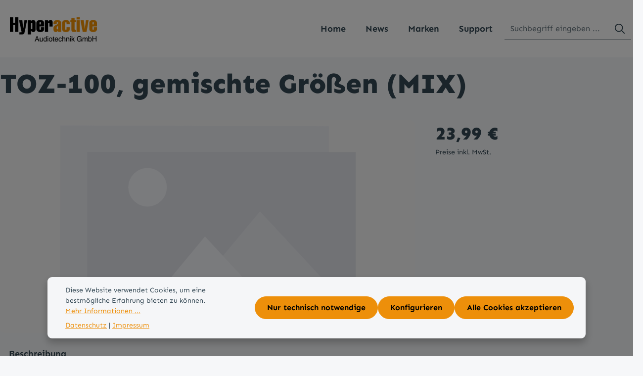

--- FILE ---
content_type: text/html; charset=UTF-8
request_url: https://hyperactive.de/produkte/330-10104-20
body_size: 19906
content:
<!DOCTYPE html>
<html lang="de-DE"
      itemscope="itemscope"
      itemtype="https://schema.org/WebPage">


    
                            
    <head>
                                        <meta charset="utf-8">
            
    <!-- Google Tag Manager -->
    <script>(function(w,d,s,l,i){w[l]=w[l]||[];w[l].push({'gtm.start':
    new Date().getTime(),event:'gtm.js'});var f=d.getElementsByTagName(s)[0],
    j=d.createElement(s),dl=l!='dataLayer'?'&l='+l:'';j.async=true;j.src=
    'https://www.googletagmanager.com/gtm.js?id='+i+dl;f.parentNode.insertBefore(j,f);
    })(window,document,'script','dataLayer','GTM-MHLQT5HB');</script>
    <!-- End Google Tag Manager -->

                            <meta name="viewport"
                      content="width=device-width, initial-scale=1, shrink-to-fit=no">
            
                                <meta name="author"
                      content="">
                <meta name="robots"
                      content="index,follow">
                <meta name="revisit-after"
                      content="15 days">
                <meta name="keywords"
                      content="">
                <meta name="description"
                      content="">
            
    <link rel="alternate"
          type="application/rss+xml"
          title="Blog Feed"
          href="/blog.rss" />

                <meta property="og:type"
          content="product">
    <meta property="og:site_name"
          content="Hyperactive">
    <meta property="og:url"
          content="https://hyperactive.de/produkte/330-10104-20">
    <meta property="og:title"
          content="TOZ-100, gemischte Größen (MIX) | 330-10104-20">

    <meta property="og:description"
          content="">
    <meta property="og:image"
          content="">

    
            <meta property="product:price:amount"
          content="23.99">
    <meta property="product:price:currency"
          content="EUR">
    <meta property="product:product_link"
          content="https://hyperactive.de/produkte/330-10104-20">

    <meta name="twitter:card"
          content="product">
    <meta name="twitter:site"
          content="Hyperactive">
    <meta name="twitter:title"
          content="TOZ-100, gemischte Größen (MIX) | 330-10104-20">
    <meta name="twitter:description"
          content="">
    <meta name="twitter:image"
          content="">

                                <meta itemprop="copyrightHolder"
                      content="Hyperactive">
                <meta itemprop="copyrightYear"
                      content="">
                <meta itemprop="isFamilyFriendly"
                      content="false">
                <meta itemprop="image"
                      content="https://hyperactive.de/media/5d/b7/9d/1691396866/Hyperactive-Logo_schwarz_orange.png?ts=1691396866">
            
    
                        <meta name="theme-color"
              content="#ffffff">
    
                                                
                    <link rel="icon" href="https://hyperactive.de/media/2b/f5/78/1690274847/HyperActive-Logo-SQUARED.svg?ts=1690274847">
        
                                <link rel="apple-touch-icon"
                  href="https://hyperactive.de/media/2b/f5/78/1690274847/HyperActive-Logo-SQUARED.svg?ts=1690274847">
                    
            
    
    <link rel="canonical" href="https://hyperactive.de/produkte/330-10104-20">

                    <title itemprop="name">
                    TOZ-100, gemischte Größen (MIX) | 330-10104-20            </title>
        
                                                                                <link rel="stylesheet"
                      href="https://hyperactive.de/theme/2a29de7153f347fef401265dfd8a13d3/css/all.css?1765784658">
                                    

                
                        <style data-plugin="zenitHorizonCustomCss">.is-ctl-product .gallery-slider-item::before {
    padding-top: 0px !important;
}

.header-search-col {
    max-width: 15.75rem !important;
}
.ueber-uns .cms-image-container > img {
    width: 610px;    
}
div[data-cms-element-id="05a7436d0da54b2081b243c8f1a2c53a"] img, div[data-cms-element-id="fd1ea4e6a0df4ca6953e675e740c3378"] img {
    width: 165px !important;
}
.ueber-uns-small > div > div {
    width: 800px;
    margin-left: auto;
    margin-right: auto;
}
.ueber-uns-small > div > div > div:nth-child(1), .ueber-uns-small > div > div > div:nth-child(3) {
    width: 26%    
}
.ueber-uns-small > div > div > div:nth-child(2) {
    width: 48%    
}
.netzp-blog-title {
    text-align: center;    
}
.blog-card > .card-body > .card-text {
    text-align: center;
}
.blog-card > .card-body > .mt-auto {
    width: 100px;
    margin-left: auto;
    margin-right: auto;
}
.header-logo-main {
    margin: -11px 20px 0 20px;
}
.header-logo-main picture > img {
    height: auto;
    max-height: 140%;
}</style>
            

    
            <link rel="stylesheet" href="https://hyperactive.de/bundles/moorlfoundation/storefront/css/animate.css?1765784659">
    
    
            <script type="application/javascript">window.moorlAnimationZIndex = "9000";</script>
    
            <style>
            :root {
                --moorl-advanced-search-width: 600px;
            }
        </style>
    
                    
    <script>
        window.features = JSON.parse('\u007B\u0022V6_5_0_0\u0022\u003Atrue,\u0022v6.5.0.0\u0022\u003Atrue,\u0022V6_6_0_0\u0022\u003Atrue,\u0022v6.6.0.0\u0022\u003Atrue,\u0022V6_7_0_0\u0022\u003Atrue,\u0022v6.7.0.0\u0022\u003Atrue,\u0022V6_8_0_0\u0022\u003Afalse,\u0022v6.8.0.0\u0022\u003Afalse,\u0022DISABLE_VUE_COMPAT\u0022\u003Atrue,\u0022disable.vue.compat\u0022\u003Atrue,\u0022ACCESSIBILITY_TWEAKS\u0022\u003Atrue,\u0022accessibility.tweaks\u0022\u003Atrue,\u0022TELEMETRY_METRICS\u0022\u003Afalse,\u0022telemetry.metrics\u0022\u003Afalse,\u0022FLOW_EXECUTION_AFTER_BUSINESS_PROCESS\u0022\u003Afalse,\u0022flow.execution.after.business.process\u0022\u003Afalse,\u0022PERFORMANCE_TWEAKS\u0022\u003Afalse,\u0022performance.tweaks\u0022\u003Afalse,\u0022CACHE_CONTEXT_HASH_RULES_OPTIMIZATION\u0022\u003Afalse,\u0022cache.context.hash.rules.optimization\u0022\u003Afalse,\u0022CACHE_REWORK\u0022\u003Afalse,\u0022cache.rework\u0022\u003Afalse,\u0022DEFERRED_CART_ERRORS\u0022\u003Afalse,\u0022deferred.cart.errors\u0022\u003Afalse,\u0022PRODUCT_ANALYTICS\u0022\u003Afalse,\u0022product.analytics\u0022\u003Afalse,\u0022REPEATED_PAYMENT_FINALIZE\u0022\u003Afalse,\u0022repeated.payment.finalize\u0022\u003Afalse,\u0022METEOR_TEXT_EDITOR\u0022\u003Afalse,\u0022meteor.text.editor\u0022\u003Afalse\u007D');
    </script>
        
                                                
                        

                
                
                            
        
        
                            
                    
                                        

                            
            
                
                                    <script>
                    window.useDefaultCookieConsent = true;
                </script>
                    
                                            <script>
                window.activeNavigationId = 'cf706d06036825453b26dc3c24e845f8';
                window.activeRoute = 'frontend.detail.page';
                window.activeRouteParameters = '\u007B\u0022_httpCache\u0022\u003Atrue,\u0022productId\u0022\u003A\u002201899777ffc97198af1e722d1c1bf55c\u0022\u007D';
                window.router = {
                    'frontend.cart.offcanvas': '/checkout/offcanvas',
                    'frontend.cookie.offcanvas': '/cookie/offcanvas',
                    'frontend.cookie.groups': '/cookie/groups',
                    'frontend.checkout.finish.page': '/checkout/finish',
                    'frontend.checkout.info': '/widgets/checkout/info',
                    'frontend.menu.offcanvas': '/widgets/menu/offcanvas',
                    'frontend.cms.page': '/widgets/cms',
                    'frontend.cms.navigation.page': '/widgets/cms/navigation',
                    'frontend.country.country-data': '/country/country-state-data',
                    'frontend.app-system.generate-token': '/app-system/Placeholder/generate-token',
                    'frontend.gateway.context': '/gateway/context',
                    'frontend.cookie.consent.offcanvas': '/cookie/consent-offcanvas',
                    'frontend.account.login.page': '/account/login',
                    };
                window.salesChannelId = 'ccd2d0b25e94432ea72bb5a26c429689';
            </script>
        
    
                                <script>
                
                window.breakpoints = JSON.parse('\u007B\u0022xs\u0022\u003A0,\u0022sm\u0022\u003A576,\u0022md\u0022\u003A768,\u0022lg\u0022\u003A992,\u0022xl\u0022\u003A1200,\u0022xxl\u0022\u003A1400\u007D');
            </script>
        
        
                        
                        
    <script>
        window.validationMessages = JSON.parse('\u007B\u0022required\u0022\u003A\u0022Die\u0020Eingabe\u0020darf\u0020nicht\u0020leer\u0020sein.\u0022,\u0022email\u0022\u003A\u0022Ung\\u00fcltige\u0020E\u002DMail\u002DAdresse.\u0020Die\u0020E\u002DMail\u0020ben\\u00f6tigt\u0020das\u0020Format\u0020\\\u0022nutzer\u0040beispiel.de\\\u0022.\u0022,\u0022confirmation\u0022\u003A\u0022Ihre\u0020Eingaben\u0020sind\u0020nicht\u0020identisch.\u0022,\u0022minLength\u0022\u003A\u0022Die\u0020Eingabe\u0020ist\u0020zu\u0020kurz.\u0022,\u0022grecaptcha\u0022\u003A\u0022Bitte\u0020akzeptieren\u0020Sie\u0020die\u0020technisch\u0020erforderlichen\u0020Cookies,\u0020um\u0020die\u0020reCAPTCHA\u002D\\u00dcberpr\\u00fcfung\u0020zu\u0020erm\\u00f6glichen.\u0022\u007D');
    </script>
        
                                                        <script>
                        window.themeJsPublicPath = 'https://hyperactive.de/theme/2a29de7153f347fef401265dfd8a13d3/js/';
                    </script>
                                            <script type="text/javascript" src="https://hyperactive.de/theme/2a29de7153f347fef401265dfd8a13d3/js/storefront/storefront.js?1765784658" defer></script>
                                            <script type="text/javascript" src="https://hyperactive.de/theme/2a29de7153f347fef401265dfd8a13d3/js/moorl-foundation/moorl-foundation.js?1765784658" defer></script>
                                            <script type="text/javascript" src="https://hyperactive.de/theme/2a29de7153f347fef401265dfd8a13d3/js/acris-product-downloads-c-s/acris-product-downloads-c-s.js?1765784658" defer></script>
                                            <script type="text/javascript" src="https://hyperactive.de/theme/2a29de7153f347fef401265dfd8a13d3/js/moorl-forms/moorl-forms.js?1765784658" defer></script>
                                            <script type="text/javascript" src="https://hyperactive.de/theme/2a29de7153f347fef401265dfd8a13d3/js/netzp-blog6/netzp-blog6.js?1765784658" defer></script>
                                            <script type="text/javascript" src="https://hyperactive.de/theme/2a29de7153f347fef401265dfd8a13d3/js/zenit-platform-horizon/zenit-platform-horizon.js?1765784658" defer></script>
                                                            </head>

        <body class="is-ctl-product is-act-index is-active-route-frontend-detail-page has-product-actions has-pw-toggle has-lbl-floating is-flyout-fullscreen is-cms is-lo-full-width-boxed is-tb-expandable is-srch-default is-mn-offcanvas-lg  main-navigation-scroller">

            
                
    
    
            <div id="page-top" class="skip-to-content bg-primary-subtle text-primary-emphasis overflow-hidden" tabindex="-1">
            <div class="container skip-to-content-container d-flex justify-content-center visually-hidden-focusable">
                                                                                        <a href="#content-main" class="skip-to-content-link d-inline-flex text-decoration-underline m-1 p-2 fw-bold gap-2">
                                Zum Hauptinhalt springen
                            </a>
                                            
                                    
            <a href="#header-main-search-input"
           class="skip-to-content-link d-inline-flex text-decoration-underline m-1 p-2 fw-bold gap-2 d-none d-sm-block">
            Zur Suche springen
        </a>
    
                                    
            <a href="#main-navigation-menu" class="skip-to-content-link d-inline-flex text-decoration-underline m-1 p-2 fw-bold gap-2 d-none d-xl-block">
            Zur Hauptnavigation springen
        </a>
                                </div>
        </div>
        
        
                          <noscript class="noscript-main">
                
    <div role="alert"
         aria-live="polite"
         class="alert alert-info d-flex align-items-center">

                                                                        
                                                                                                                                                                            
                                    
                <span class="icon icon-info" aria-hidden="true">
                                        <svg xmlns="http://www.w3.org/2000/svg" xmlns:xlink="http://www.w3.org/1999/xlink" width="24" height="24" viewBox="0 0 24 24"><defs><path d="M12 7c.5523 0 1 .4477 1 1s-.4477 1-1 1-1-.4477-1-1 .4477-1 1-1zm1 9c0 .5523-.4477 1-1 1s-1-.4477-1-1v-5c0-.5523.4477-1 1-1s1 .4477 1 1v5zm11-4c0 6.6274-5.3726 12-12 12S0 18.6274 0 12 5.3726 0 12 0s12 5.3726 12 12zM12 2C6.4772 2 2 6.4772 2 12s4.4772 10 10 10 10-4.4772 10-10S17.5228 2 12 2z" id="icons-default-info" /></defs><use xlink:href="#icons-default-info" fill="#758CA3" fill-rule="evenodd" /></svg>
                    </span>
    
                                                        
                                    
                    <div class="alert-content-container">
                                                    
                                                            Um unseren Shop in vollem Umfang nutzen zu können, empfehlen wir Ihnen Javascript in Ihrem Browser zu aktivieren.
                                    
                                                                </div>
            </div>
            </noscript>
        

        <noscript class="noscript-main">
            <style>
                [data-zen-scroll-cms-animation] .zen-animate,
                [data-zen-scroll-listing-animation] .zen-animate-listing {
                    visibility: visible;
                }
            </style>
        </noscript>
    
  <!-- Google Tag Manager (noscript) -->
  <noscript><iframe src="https://www.googletagmanager.com/ns.html?id=GTM-MHLQT5HB"
  height="0" width="0" style="display:none;visibility:hidden"></iframe></noscript>
  <!-- End Google Tag Manager (noscript) -->

                
        <div class="page-wrapper">
                                                                
            
            
            
                                                    
            
                                                                                                                        
                                                                                                                                                                                                                
                                                        
                            
                    
                
                
                            
                
                
                
                
                
        
    
                                                                        
        <header class="header-main header-single-line header-multi-line-mobile header-logo-left"
                data-zen-sticky-header="true"
                data-zen-sticky-header-options="{&quot;viewports&quot;:[&quot;XXL&quot;,&quot;XS&quot;,&quot;SM&quot;,&quot;MD&quot;,&quot;LG&quot;,&quot;XL&quot;],&quot;scrollOffset&quot;:&quot;&quot;,&quot;autoHide&quot;:false}"
                                    data-zen-header-hover="true"
                                                    data-zen-header-tooltips="true"
                    data-zen-header-tooltips-options="{&quot;tooltipPlacement&quot;:&quot;top&quot;}"
                >

            <div class="header-inner">
                                                                                            
    
                                                            
                                                                        
                <div class="collapse"
                     id="topBarCollapse"
                     tabindex="-1">
                            
                        
    
                
                    
    <div class="top-bar d-none d-lg-flex">
        <div class="container">
                                                            <nav class="top-bar-nav d-flex justify-content-end gap-3"
                         aria-label="Shop-Einstellungen">
                                                                                        <div class="top-bar-nav-item top-bar-login-register d-none d-lg-flex">
            <span class="top-bar-login">
                            <a href="/account/login"
                   title="Anmelden"
                   class="top-bar-login-item">
                    Anmelden
                </a>
                    </span>
        <span>oder</span>
        <span class="top-bar-register">
                            <a href="/account/login"
                   title="Registrieren"
                   class="top-bar-register-item">
                    Registrieren
                </a>
                    </span>
        </div>
                                                    
                                                                            
                                                    <div class="top-bar-nav-item top-bar-navigation-group d-none d-lg-flex">
                                                                                                                    
                                    
                                                                                                                    
                                    
                                                                                                        
                                                                                
                                                                        
                                                                                                            <button class="btn top-bar-nav-btn btn-close-top-bar"
                                                type="button"
                                                aria-label="Top Bar ausblenden"
                                                data-bs-toggle="collapse"
                                                data-bs-target="#topBarCollapse"
                                                aria-expanded="true"
                                                data-zen-collapse-top-bar-options="null">
                                                                                                                                                                                                                    
                                                
                <span class="icon icon-x icon-sm" aria-hidden="true">
                                        <svg xmlns="http://www.w3.org/2000/svg" xmlns:xlink="http://www.w3.org/1999/xlink" version="1.1" width="32" height="32" viewBox="0 0 32 32"><defs><path d="M25.333 5.333q0.573 0 0.953 0.38t0.38 0.953q0 0.563-0.385 0.948l-8.396 8.385 8.396 8.385q0.385 0.385 0.385 0.948 0 0.573-0.38 0.953t-0.953 0.38q-0.563 0-0.948-0.385l-8.385-8.396-8.385 8.396q-0.385 0.385-0.948 0.385-0.573 0-0.953-0.38t-0.38-0.953q0-0.563 0.385-0.948l8.396-8.385-8.396-8.385q-0.385-0.385-0.385-0.948 0-0.573 0.38-0.953t0.953-0.38q0.563 0 0.948 0.385l8.385 8.396 8.385-8.396q0.385-0.385 0.948-0.385z" id="icons-featherold-x" /></defs><use xlink:href="#icons-featherold-x" fill-rule="evenodd" /></svg>
                    </span>
    
                                                                                        </button>
                                                                                                </div>
                                            </nav>
                                    </div>
    </div>
                </div>
                        
                <div class="nav-header">
            <div class="container">
                <div class="header-row row gx-1">

                                        
                    
                    
                    
                    
                    
                    
                                                                                                                                                                                        <div class="header-logo-col col-12 col-md-auto">
                                        <div class="header-logo-main text-center">
                    <a class="header-logo-main-link"
               href="/"
               title="Zur Startseite gehen">
                                                                
            
            
                        
                        <picture class="header-logo-picture d-block m-auto">
                                                                            
                                                                            
                                                                                    <img src="https://hyperactive.de/media/5d/b7/9d/1691396866/Hyperactive-Logo_schwarz_orange.png?ts=1691396866"
                                     alt="Zur Startseite gehen"
                                     class="img-fluid header-logo-main-img">
                                                                        </picture>
                
            </a>
            </div>
                                </div>
                                                                        
                                                                                                                                                                            <div class="header-nav-col nav-main d-none d-xl-flex flex-grow-2 col-xl">
                                                                                                        
                 
    
    <div class="main-navigation"
                    data-zen-nav-scroller="true"
            data-zen-nav-scroller-options="{&quot;activeRootId&quot;:&quot;e7343644057565c6c0e2a84a32d1e0a3&quot;}"
        >
        <div class="container">
            
                                                <button class="main-navigation-scroller-controls-prev" aria-label="Vorheriges">
                                                                                                                                                                            
                                    
                <span class="icon icon-arrow-head-left icon-xs" aria-hidden="true">
                                        <svg xmlns="http://www.w3.org/2000/svg" xmlns:xlink="http://www.w3.org/1999/xlink" width="24" height="24" viewBox="0 0 24 24"><defs><path id="icons-default-arrow-head-left" d="m12.5 7.9142 10.2929 10.293c.3905.3904 1.0237.3904 1.4142 0 .3905-.3906.3905-1.0238 0-1.4143l-11-11c-.3905-.3905-1.0237-.3905-1.4142 0l-11 11c-.3905.3905-.3905 1.0237 0 1.4142.3905.3905 1.0237.3905 1.4142 0L12.5 7.9142z" /></defs><use transform="matrix(0 1 1 0 .5 -.5)" xlink:href="#icons-default-arrow-head-left" fill="#758CA3" fill-rule="evenodd" /></svg>
                    </span>
    
                                                </button>
                            
                                        <nav class="navbar navbar-expand-lg main-navigation-menu"
                     id="main-navigation-menu"
                     itemscope="itemscope"
                     itemtype="https://schema.org/SiteNavigationElement"
                     data-navbar="true"
                     data-navbar-options="{&quot;pathIdList&quot;:[]}"
                     aria-label="Hauptnavigation">
                    <div class="collapse navbar-collapse" id="main_nav">
                        <ul class="navbar-nav main-navigation-menu-list">
                            
                                                                                                                                                                                                            <li class="main-navigation-item">
                                            <div class="nav-item nav-item-e7343644057565c6c0e2a84a32d1e0a3">
                                                <a class="nav-link main-navigation-link home-link root nav-item-e7343644057565c6c0e2a84a32d1e0a3-link"
                                                   href="/"
                                                   itemprop="url"
                                                   title="Home">

                                                                                                        <div class="main-navigation-link-text" data-hover="Home">
                                                        <span class="main-navigation-link-name" itemprop="name" data-hover="Home">Home</span>
                                                    </div>
                                                </a>
                                            </div>
                                        </li>
                                                                                                
                                                                                                                                                                                                                        
                                        
    
    
                    
        
    
    <li class="main-navigation-item dropdown">
                                    
        
        <div class="nav-item nav-item-1d1f957234cb4497b799775718c4f8d5 ">
                                                            <a class="nav-link nav-item-1d1f957234cb4497b799775718c4f8d5-link root main-navigation-link"
                        href="https://hyperactive.de/news"
                                                                        itemprop="url"
                        title="News"
                    >
                
                                                                                        <div class="main-navigation-link-text" data-hover="News">
                                                                                                                                
                                                                            
                            <span class="main-navigation-link-name" data-hover="News" itemprop="name">News</span>

                                                                                                                        
                            
                                                                                                                            
                                                    </div>
                    
                                    </a>
                            
                    </div>
    </li>
                                                                                                                                                                                            
                                        
    
    
                    
        
    
    <li class="main-navigation-item dropdown">
                                    
        
        <div class="nav-item nav-item-52e56844a0b9f8812fbf27c8d4ba88a0 dropdown position-static">
                                                            <a class="nav-link nav-item-52e56844a0b9f8812fbf27c8d4ba88a0-link root main-navigation-link dropdown-toggle"
                        href="https://hyperactive.de/marken"
                        data-bs-toggle="dropdown"                                                itemprop="url"
                        title="Marken"
                    >
                
                                                                                        <div class="main-navigation-link-text has-children" data-hover="Marken">
                                                                                                                                
                                                                            
                            <span class="main-navigation-link-name" data-hover="Marken" itemprop="name">Marken</span>

                                                                                                                        
                            
                                                                                                                            
                                                    </div>
                    
                                    </a>
                            
                                                                
                                                                                            <ul class="dropdown-menu js-dropdown is-level-0 shadow">
                                
                                                                                                                    
                                        <li class="navigation-dropdown-item navigation-dropdown-bar is-current-category zen-visually-hidden-focusable">
                                            <a class="dropdown-item navigation-dropdown-link"
                           href="https://hyperactive.de/marken"
                           itemprop="url"
                           title="Marken">
                                <span itemprop="name">
                                    Marken anzeigen
                                </span>

                                                                                    </a>
                    
                    <div class="dropdown-divider" role="separator" aria-hidden="true"></div>
                </li>
                    
                        
                
                                    
                        
                    <li class="navigation-dropdown-item">
                                                            <a class="nav-item-2b6b2c23444dd1bfdcc1f7b25ac20120 nav-item-2b6b2c23444dd1bfdcc1f7b25ac20120-link dropdown-item navigation-dropdown-link"
                           id="category-2b6b2c23444dd1bfdcc1f7b25ac20120"
                           href="https://hyperactive.de/marken/2box"
                           itemprop="url"
                                                      title="2Box">

                                                                                                                                
                                                                            
                            <span class="navigation-dropdown-link-name" itemprop="name">2Box</span>

                                                            
                                                                                                <span class="navigation-dropdown-link-icon">
                                                                                                                                                                
    
                <span class="icon icon-arrow-medium-right icon-xs" aria-hidden="true">
                                        <svg xmlns="http://www.w3.org/2000/svg" xmlns:xlink="http://www.w3.org/1999/xlink" width="16" height="16" viewBox="0 0 16 16"><defs><path id="icons-solid-arrow-medium-right" d="M4.7071 5.2929c-.3905-.3905-1.0237-.3905-1.4142 0-.3905.3905-.3905 1.0237 0 1.4142l4 4c.3905.3905 1.0237.3905 1.4142 0l4-4c.3905-.3905.3905-1.0237 0-1.4142-.3905-.3905-1.0237-.3905-1.4142 0L8 8.5858l-3.2929-3.293z" /></defs><use transform="rotate(-90 8 8)" xlink:href="#icons-solid-arrow-medium-right" fill="#758CA3" fill-rule="evenodd" /></svg>
                    </span>
    
                                        </span>
                                                                                    </a>
                                    
                                    
                                            <ul class="dropdown-menu is-level-1 shadow">
                                
    
                                    
                        
                    <li class="navigation-dropdown-item">
                                                            <a class="nav-item-3960ead2ef3dbe9ff50ff3b6aa390337 nav-item-3960ead2ef3dbe9ff50ff3b6aa390337-link dropdown-item navigation-dropdown-link"
                           id="category-3960ead2ef3dbe9ff50ff3b6aa390337"
                           href="https://hyperactive.de/marken/2box/e-drum-module/"
                           itemprop="url"
                                                      title="E-Drum Module">

                                                                                                                                
                                                                            
                            <span class="navigation-dropdown-link-name" itemprop="name">E-Drum Module</span>

                                                            
                                                    </a>
                                    
                                    
                                                </li>
                                            
                        
                    <li class="navigation-dropdown-item">
                                                            <a class="nav-item-7f255e1df6288c1b784ad26cb8f5d544 nav-item-7f255e1df6288c1b784ad26cb8f5d544-link dropdown-item navigation-dropdown-link"
                           id="category-7f255e1df6288c1b784ad26cb8f5d544"
                           href="https://hyperactive.de/marken/2box/e-drum-sets/"
                           itemprop="url"
                                                      title="E-Drum Sets">

                                                                                                                                
                                                                            
                            <span class="navigation-dropdown-link-name" itemprop="name">E-Drum Sets</span>

                                                            
                                                    </a>
                                    
                                    
                                                </li>
                                            
                        
                    <li class="navigation-dropdown-item">
                                                            <a class="nav-item-c17bad75670bd4d050cd83a5c03f580b nav-item-c17bad75670bd4d050cd83a5c03f580b-link dropdown-item navigation-dropdown-link"
                           id="category-c17bad75670bd4d050cd83a5c03f580b"
                           href="https://hyperactive.de/marken/2box/zubehoer/"
                           itemprop="url"
                                                      title="Zubehör">

                                                                                                                                
                                                                            
                            <span class="navigation-dropdown-link-name" itemprop="name">Zubehör</span>

                                                            
                                                    </a>
                                    
                                    
                                                </li>
                                    </ul>
                                                </li>
                                            
                        
                    <li class="navigation-dropdown-item">
                                                            <a class="nav-item-7d1dc8cb4d7aa2cb5407f8689cb8f6f8 nav-item-7d1dc8cb4d7aa2cb5407f8689cb8f6f8-link dropdown-item navigation-dropdown-link"
                           id="category-7d1dc8cb4d7aa2cb5407f8689cb8f6f8"
                           href="https://hyperactive.de/marken/artesia/"
                           itemprop="url"
                                                      title="Artesia">

                                                                                                                                
                                                                            
                            <span class="navigation-dropdown-link-name" itemprop="name">Artesia</span>

                                                            
                                                                                                <span class="navigation-dropdown-link-icon">
                                                                                                                                                                
    
                <span class="icon icon-arrow-medium-right icon-xs" aria-hidden="true">
                                        <svg xmlns="http://www.w3.org/2000/svg" xmlns:xlink="http://www.w3.org/1999/xlink" width="16" height="16" viewBox="0 0 16 16"><use transform="rotate(-90 8 8)" xlink:href="#icons-solid-arrow-medium-right" fill="#758CA3" fill-rule="evenodd" /></svg>
                    </span>
    
                                        </span>
                                                                                    </a>
                                    
                                    
                                            <ul class="dropdown-menu is-level-1 shadow">
                                
    
                                    
                        
                    <li class="navigation-dropdown-item">
                                                            <a class="nav-item-472de0ba396b52f51f939cd5febfb422 nav-item-472de0ba396b52f51f939cd5febfb422-link dropdown-item navigation-dropdown-link"
                           id="category-472de0ba396b52f51f939cd5febfb422"
                           href="https://hyperactive.de/marken/artesia/digital-fluegel/"
                           itemprop="url"
                                                      title="Digital Flügel">

                                                                                                                                
                                                                            
                            <span class="navigation-dropdown-link-name" itemprop="name">Digital Flügel</span>

                                                            
                                                    </a>
                                    
                                    
                                                </li>
                                            
                        
                    <li class="navigation-dropdown-item">
                                                            <a class="nav-item-d7e037adcb03cb22b0ddcf8ca9e5806d nav-item-d7e037adcb03cb22b0ddcf8ca9e5806d-link dropdown-item navigation-dropdown-link"
                           id="category-d7e037adcb03cb22b0ddcf8ca9e5806d"
                           href="https://hyperactive.de/marken/artesia/e-drum-sets/"
                           itemprop="url"
                                                      title="E-Drum Sets">

                                                                                                                                
                                                                            
                            <span class="navigation-dropdown-link-name" itemprop="name">E-Drum Sets</span>

                                                            
                                                    </a>
                                    
                                    
                                                </li>
                                            
                        
                    <li class="navigation-dropdown-item">
                                                            <a class="nav-item-daddd8aaec7da48ce0a0a628f00a7755 nav-item-daddd8aaec7da48ce0a0a628f00a7755-link dropdown-item navigation-dropdown-link"
                           id="category-daddd8aaec7da48ce0a0a628f00a7755"
                           href="https://hyperactive.de/marken/artesia/kinder-piano/"
                           itemprop="url"
                                                      title="Kinder Piano">

                                                                                                                                
                                                                            
                            <span class="navigation-dropdown-link-name" itemprop="name">Kinder Piano</span>

                                                            
                                                    </a>
                                    
                                    
                                                </li>
                                            
                        
                    <li class="navigation-dropdown-item">
                                                            <a class="nav-item-ac85a454afe35b567894c1ca0260f721 nav-item-ac85a454afe35b567894c1ca0260f721-link dropdown-item navigation-dropdown-link"
                           id="category-ac85a454afe35b567894c1ca0260f721"
                           href="https://hyperactive.de/marken/artesia/stage-piano/"
                           itemprop="url"
                                                      title="Stage Piano">

                                                                                                                                
                                                                            
                            <span class="navigation-dropdown-link-name" itemprop="name">Stage Piano</span>

                                                            
                                                    </a>
                                    
                                    
                                                </li>
                                            
                        
                    <li class="navigation-dropdown-item">
                                                            <a class="nav-item-4936f20c49c4afc1c0d6e4358fc6a96c nav-item-4936f20c49c4afc1c0d6e4358fc6a96c-link dropdown-item navigation-dropdown-link"
                           id="category-4936f20c49c4afc1c0d6e4358fc6a96c"
                           href="https://hyperactive.de/marken/artesia/upright-piano/"
                           itemprop="url"
                                                      title="Upright Piano">

                                                                                                                                
                                                                            
                            <span class="navigation-dropdown-link-name" itemprop="name">Upright Piano</span>

                                                            
                                                    </a>
                                    
                                    
                                                </li>
                                    </ul>
                                                </li>
                                            
                        
                    <li class="navigation-dropdown-item">
                                                            <a class="nav-item-b466bd143c24399d7233ae3b386daa4b nav-item-b466bd143c24399d7233ae3b386daa4b-link dropdown-item navigation-dropdown-link"
                           id="category-b466bd143c24399d7233ae3b386daa4b"
                           href="https://hyperactive.de/marken/cme/"
                           itemprop="url"
                                                      title="CME">

                                                                                                                                
                                                                            
                            <span class="navigation-dropdown-link-name" itemprop="name">CME</span>

                                                            
                                                                                                <span class="navigation-dropdown-link-icon">
                                                                                                                                                                
    
                <span class="icon icon-arrow-medium-right icon-xs" aria-hidden="true">
                                        <svg xmlns="http://www.w3.org/2000/svg" xmlns:xlink="http://www.w3.org/1999/xlink" width="16" height="16" viewBox="0 0 16 16"><use transform="rotate(-90 8 8)" xlink:href="#icons-solid-arrow-medium-right" fill="#758CA3" fill-rule="evenodd" /></svg>
                    </span>
    
                                        </span>
                                                                                    </a>
                                    
                                    
                                            <ul class="dropdown-menu is-level-1 shadow">
                                
    
                                    
                        
                    <li class="navigation-dropdown-item">
                                                            <a class="nav-item-f47bcc7370c47261c365191b92178cbd nav-item-f47bcc7370c47261c365191b92178cbd-link dropdown-item navigation-dropdown-link"
                           id="category-f47bcc7370c47261c365191b92178cbd"
                           href="https://hyperactive.de/marken/cme/controller-keyboards/"
                           itemprop="url"
                                                      title="Controller Keyboards">

                                                                                                                                
                                                                            
                            <span class="navigation-dropdown-link-name" itemprop="name">Controller Keyboards</span>

                                                            
                                                    </a>
                                    
                                    
                                                </li>
                                            
                        
                    <li class="navigation-dropdown-item">
                                                            <a class="nav-item-eac265974593d35a9f3b03f592ca232b nav-item-eac265974593d35a9f3b03f592ca232b-link dropdown-item navigation-dropdown-link"
                           id="category-eac265974593d35a9f3b03f592ca232b"
                           href="https://hyperactive.de/marken/cme/zubehoer/"
                           itemprop="url"
                                                      title="Zubehör">

                                                                                                                                
                                                                            
                            <span class="navigation-dropdown-link-name" itemprop="name">Zubehör</span>

                                                            
                                                    </a>
                                    
                                    
                                                </li>
                                    </ul>
                                                </li>
                                            
                        
                    <li class="navigation-dropdown-item">
                                                            <a class="nav-item-46b2e8b9392575db5ae805869413ed77 nav-item-46b2e8b9392575db5ae805869413ed77-link dropdown-item navigation-dropdown-link"
                           id="category-46b2e8b9392575db5ae805869413ed77"
                           href="https://hyperactive.de/marken/comply/"
                           itemprop="url"
                                                      title="Comply">

                                                                                                                                
                                                                            
                            <span class="navigation-dropdown-link-name" itemprop="name">Comply</span>

                                                            
                                                                                                <span class="navigation-dropdown-link-icon">
                                                                                                                                                                
    
                <span class="icon icon-arrow-medium-right icon-xs" aria-hidden="true">
                                        <svg xmlns="http://www.w3.org/2000/svg" xmlns:xlink="http://www.w3.org/1999/xlink" width="16" height="16" viewBox="0 0 16 16"><use transform="rotate(-90 8 8)" xlink:href="#icons-solid-arrow-medium-right" fill="#758CA3" fill-rule="evenodd" /></svg>
                    </span>
    
                                        </span>
                                                                                    </a>
                                    
                                    
                                            <ul class="dropdown-menu is-level-1 shadow">
                                
    
                                    
                        
                    <li class="navigation-dropdown-item">
                                                            <a class="nav-item-4669e0d470b15ddacb848f53680832ff nav-item-4669e0d470b15ddacb848f53680832ff-link dropdown-item navigation-dropdown-link"
                           id="category-4669e0d470b15ddacb848f53680832ff"
                           href="https://hyperactive.de/marken/comply/core-series/"
                           itemprop="url"
                                                      title="Core Series">

                                                                                                                                
                                                                            
                            <span class="navigation-dropdown-link-name" itemprop="name">Core Series</span>

                                                            
                                                                                                <span class="navigation-dropdown-link-icon">
                                                                                                                                                                
    
                <span class="icon icon-arrow-medium-right icon-xs" aria-hidden="true">
                                        <svg xmlns="http://www.w3.org/2000/svg" xmlns:xlink="http://www.w3.org/1999/xlink" width="16" height="16" viewBox="0 0 16 16"><use transform="rotate(-90 8 8)" xlink:href="#icons-solid-arrow-medium-right" fill="#758CA3" fill-rule="evenodd" /></svg>
                    </span>
    
                                        </span>
                                                                                    </a>
                                    
                                    
                                            <ul class="dropdown-menu is-level-2 shadow">
                                
    
                                    
                        
                    <li class="navigation-dropdown-item">
                                                            <a class="nav-item-cf706d06036825453b26dc3c24e845f8 nav-item-cf706d06036825453b26dc3c24e845f8-link dropdown-item navigation-dropdown-link"
                           id="category-cf706d06036825453b26dc3c24e845f8"
                           href="https://hyperactive.de/marken/comply/core-series/100-series/"
                           itemprop="url"
                                                      title="100 Series">

                                                                                                                                
                                                                            
                            <span class="navigation-dropdown-link-name" itemprop="name">100 Series</span>

                                                            
                                                    </a>
                                    
                                    
                                                </li>
                                            
                        
                    <li class="navigation-dropdown-item">
                                                            <a class="nav-item-3a0a8c3e4075cea64dfa1f6199c62a18 nav-item-3a0a8c3e4075cea64dfa1f6199c62a18-link dropdown-item navigation-dropdown-link"
                           id="category-3a0a8c3e4075cea64dfa1f6199c62a18"
                           href="https://hyperactive.de/marken/comply/core-series/200-series/"
                           itemprop="url"
                                                      title="200 Series">

                                                                                                                                
                                                                            
                            <span class="navigation-dropdown-link-name" itemprop="name">200 Series</span>

                                                            
                                                    </a>
                                    
                                    
                                                </li>
                                            
                        
                    <li class="navigation-dropdown-item">
                                                            <a class="nav-item-12d2c81b14db22d579fb8823cedb0b0f nav-item-12d2c81b14db22d579fb8823cedb0b0f-link dropdown-item navigation-dropdown-link"
                           id="category-12d2c81b14db22d579fb8823cedb0b0f"
                           href="https://hyperactive.de/marken/comply/core-series/500-series/"
                           itemprop="url"
                                                      title="500 Series">

                                                                                                                                
                                                                            
                            <span class="navigation-dropdown-link-name" itemprop="name">500 Series</span>

                                                            
                                                    </a>
                                    
                                    
                                                </li>
                                            
                        
                    <li class="navigation-dropdown-item">
                                                            <a class="nav-item-4d03a5b52e3cab76db21fb589973a971 nav-item-4d03a5b52e3cab76db21fb589973a971-link dropdown-item navigation-dropdown-link"
                           id="category-4d03a5b52e3cab76db21fb589973a971"
                           href="https://hyperactive.de/marken/comply/core-series/400-series/"
                           itemprop="url"
                                                      title="400 Series">

                                                                                                                                
                                                                            
                            <span class="navigation-dropdown-link-name" itemprop="name">400 Series</span>

                                                            
                                                    </a>
                                    
                                    
                                                </li>
                                            
                        
                    <li class="navigation-dropdown-item">
                                                            <a class="nav-item-c4c190286e7c04bca04012b79f221034 nav-item-c4c190286e7c04bca04012b79f221034-link dropdown-item navigation-dropdown-link"
                           id="category-c4c190286e7c04bca04012b79f221034"
                           href="https://hyperactive.de/marken/comply/core-series/600-series/"
                           itemprop="url"
                                                      title="600 Series">

                                                                                                                                
                                                                            
                            <span class="navigation-dropdown-link-name" itemprop="name">600 Series</span>

                                                            
                                                    </a>
                                    
                                    
                                                </li>
                                    </ul>
                                                </li>
                                            
                        
                    <li class="navigation-dropdown-item">
                                                            <a class="nav-item-7d1e28463d2cfb92a60da0dcbb479fb3 nav-item-7d1e28463d2cfb92a60da0dcbb479fb3-link dropdown-item navigation-dropdown-link"
                           id="category-7d1e28463d2cfb92a60da0dcbb479fb3"
                           href="https://hyperactive.de/marken/comply/smartcore/"
                           itemprop="url"
                                                      title="SmartCore">

                                                                                                                                
                                                                            
                            <span class="navigation-dropdown-link-name" itemprop="name">SmartCore</span>

                                                            
                                                    </a>
                                    
                                    
                                                </li>
                                            
                        
                    <li class="navigation-dropdown-item">
                                                            <a class="nav-item-557bbd58383f36d716d13d953a7da533 nav-item-557bbd58383f36d716d13d953a7da533-link dropdown-item navigation-dropdown-link"
                           id="category-557bbd58383f36d716d13d953a7da533"
                           href="https://hyperactive.de/marken/comply/sonstige/"
                           itemprop="url"
                                                      title="Sonstige">

                                                                                                                                
                                                                            
                            <span class="navigation-dropdown-link-name" itemprop="name">Sonstige</span>

                                                            
                                                    </a>
                                    
                                    
                                                </li>
                                            
                        
                    <li class="navigation-dropdown-item">
                                                            <a class="nav-item-d4f6ec76095cc3d444e75cf8769348c2 nav-item-d4f6ec76095cc3d444e75cf8769348c2-link dropdown-item navigation-dropdown-link"
                           id="category-d4f6ec76095cc3d444e75cf8769348c2"
                           href="https://hyperactive.de/marken/comply/soft-wraps/"
                           itemprop="url"
                                                      title="Soft Wraps">

                                                                                                                                
                                                                            
                            <span class="navigation-dropdown-link-name" itemprop="name">Soft Wraps</span>

                                                            
                                                    </a>
                                    
                                    
                                                </li>
                                            
                        
                    <li class="navigation-dropdown-item">
                                                            <a class="nav-item-1d3c690078087b5664b72101f13efd84 nav-item-1d3c690078087b5664b72101f13efd84-link dropdown-item navigation-dropdown-link"
                           id="category-1d3c690078087b5664b72101f13efd84"
                           href="https://hyperactive.de/marken/comply/truegrip/"
                           itemprop="url"
                                                      title="TrueGrip">

                                                                                                                                
                                                                            
                            <span class="navigation-dropdown-link-name" itemprop="name">TrueGrip</span>

                                                            
                                                    </a>
                                    
                                    
                                                </li>
                                            
                        
                    <li class="navigation-dropdown-item">
                                                            <a class="nav-item-26c73a4112f9e14f8b5eb25e73069384 nav-item-26c73a4112f9e14f8b5eb25e73069384-link dropdown-item navigation-dropdown-link"
                           id="category-26c73a4112f9e14f8b5eb25e73069384"
                           href="https://hyperactive.de/marken/comply/truegrip-special/"
                           itemprop="url"
                                                      title="TrueGrip Special">

                                                                                                                                
                                                                            
                            <span class="navigation-dropdown-link-name" itemprop="name">TrueGrip Special</span>

                                                            
                                                    </a>
                                    
                                    
                                                </li>
                                            
                        
                    <li class="navigation-dropdown-item">
                                                            <a class="nav-item-0c2f49b742a2cc5fa90a8567db7bd699 nav-item-0c2f49b742a2cc5fa90a8567db7bd699-link dropdown-item navigation-dropdown-link"
                           id="category-0c2f49b742a2cc5fa90a8567db7bd699"
                           href="https://hyperactive.de/marken/comply/zubehoer/"
                           itemprop="url"
                                                      title="Zubehör">

                                                                                                                                
                                                                            
                            <span class="navigation-dropdown-link-name" itemprop="name">Zubehör</span>

                                                            
                                                    </a>
                                    
                                    
                                                </li>
                                    </ul>
                                                </li>
                                            
                        
                    <li class="navigation-dropdown-item">
                                                            <a class="nav-item-a6162b92cdbb2112f05f9c2a0fad542b nav-item-a6162b92cdbb2112f05f9c2a0fad542b-link dropdown-item navigation-dropdown-link"
                           id="category-a6162b92cdbb2112f05f9c2a0fad542b"
                           href="https://hyperactive.de/marken/efnote/"
                           itemprop="url"
                                                      title="EFNOTE">

                                                                                                                                
                                                                            
                            <span class="navigation-dropdown-link-name" itemprop="name">EFNOTE</span>

                                                            
                                                                                                <span class="navigation-dropdown-link-icon">
                                                                                                                                                                
    
                <span class="icon icon-arrow-medium-right icon-xs" aria-hidden="true">
                                        <svg xmlns="http://www.w3.org/2000/svg" xmlns:xlink="http://www.w3.org/1999/xlink" width="16" height="16" viewBox="0 0 16 16"><use transform="rotate(-90 8 8)" xlink:href="#icons-solid-arrow-medium-right" fill="#758CA3" fill-rule="evenodd" /></svg>
                    </span>
    
                                        </span>
                                                                                    </a>
                                    
                                    
                                            <ul class="dropdown-menu is-level-1 shadow">
                                
    
                                    
                        
                    <li class="navigation-dropdown-item">
                                                            <a class="nav-item-7050324638cae3380a99d73c20b6793f nav-item-7050324638cae3380a99d73c20b6793f-link dropdown-item navigation-dropdown-link"
                           id="category-7050324638cae3380a99d73c20b6793f"
                           href="https://hyperactive.de/marken/efnote/cymbal-pads/"
                           itemprop="url"
                                                      title="Cymbal Pads">

                                                                                                                                
                                                                            
                            <span class="navigation-dropdown-link-name" itemprop="name">Cymbal Pads</span>

                                                            
                                                    </a>
                                    
                                    
                                                </li>
                                            
                        
                    <li class="navigation-dropdown-item">
                                                            <a class="nav-item-992bbae11afab3829c1865358a19ce11 nav-item-992bbae11afab3829c1865358a19ce11-link dropdown-item navigation-dropdown-link"
                           id="category-992bbae11afab3829c1865358a19ce11"
                           href="https://hyperactive.de/marken/efnote/e-drum-module/"
                           itemprop="url"
                                                      title="E-Drum Module">

                                                                                                                                
                                                                            
                            <span class="navigation-dropdown-link-name" itemprop="name">E-Drum Module</span>

                                                            
                                                    </a>
                                    
                                    
                                                </li>
                                            
                        
                    <li class="navigation-dropdown-item">
                                                            <a class="nav-item-667437f73ae0d8bde72f2c4b0fd1e09d nav-item-667437f73ae0d8bde72f2c4b0fd1e09d-link dropdown-item navigation-dropdown-link"
                           id="category-667437f73ae0d8bde72f2c4b0fd1e09d"
                           href="https://hyperactive.de/marken/efnote/e-drum-sets/"
                           itemprop="url"
                                                      title="E-Drum Sets">

                                                                                                                                
                                                                            
                            <span class="navigation-dropdown-link-name" itemprop="name">E-Drum Sets</span>

                                                            
                                                    </a>
                                    
                                    
                                                </li>
                                            
                        
                    <li class="navigation-dropdown-item">
                                                            <a class="nav-item-936f49df7956c73180e2b941b6502b44 nav-item-936f49df7956c73180e2b941b6502b44-link dropdown-item navigation-dropdown-link"
                           id="category-936f49df7956c73180e2b941b6502b44"
                           href="https://hyperactive.de/marken/efnote/hardware-und-zubehoer/"
                           itemprop="url"
                                                      title="Hardware und Zubehör">

                                                                                                                                
                                                                            
                            <span class="navigation-dropdown-link-name" itemprop="name">Hardware und Zubehör</span>

                                                            
                                                    </a>
                                    
                                    
                                                </li>
                                            
                        
                    <li class="navigation-dropdown-item">
                                                            <a class="nav-item-028179a1501b64fc2c63641ea47008ac nav-item-028179a1501b64fc2c63641ea47008ac-link dropdown-item navigation-dropdown-link"
                           id="category-028179a1501b64fc2c63641ea47008ac"
                           href="https://hyperactive.de/marken/efnote/kick-pads/"
                           itemprop="url"
                                                      title="Kick Pads">

                                                                                                                                
                                                                            
                            <span class="navigation-dropdown-link-name" itemprop="name">Kick Pads</span>

                                                            
                                                    </a>
                                    
                                    
                                                </li>
                                            
                        
                    <li class="navigation-dropdown-item">
                                                            <a class="nav-item-6949312dfc9900b8cb9fa7dd809a9d2d nav-item-6949312dfc9900b8cb9fa7dd809a9d2d-link dropdown-item navigation-dropdown-link"
                           id="category-6949312dfc9900b8cb9fa7dd809a9d2d"
                           href="https://hyperactive.de/marken/efnote/snare-pads/"
                           itemprop="url"
                                                      title="Snare Pads">

                                                                                                                                
                                                                            
                            <span class="navigation-dropdown-link-name" itemprop="name">Snare Pads</span>

                                                            
                                                    </a>
                                    
                                    
                                                </li>
                                            
                        
                    <li class="navigation-dropdown-item">
                                                            <a class="nav-item-c21a6c13966a52a1fbdcabd78144e43d nav-item-c21a6c13966a52a1fbdcabd78144e43d-link dropdown-item navigation-dropdown-link"
                           id="category-c21a6c13966a52a1fbdcabd78144e43d"
                           href="https://hyperactive.de/marken/efnote/tom-pads/"
                           itemprop="url"
                                                      title="Tom Pads">

                                                                                                                                
                                                                            
                            <span class="navigation-dropdown-link-name" itemprop="name">Tom Pads</span>

                                                            
                                                    </a>
                                    
                                    
                                                </li>
                                    </ul>
                                                </li>
                                            
                        
                    <li class="navigation-dropdown-item">
                                                            <a class="nav-item-90dfd385357ceef538df4daa02d2f8a4 nav-item-90dfd385357ceef538df4daa02d2f8a4-link dropdown-item navigation-dropdown-link"
                           id="category-90dfd385357ceef538df4daa02d2f8a4"
                           href="https://hyperactive.de/marken/esi-audiotechnik/"
                           itemprop="url"
                                                      title="ESI Audiotechnik">

                                                                                                                                
                                                                            
                            <span class="navigation-dropdown-link-name" itemprop="name">ESI Audiotechnik</span>

                                                            
                                                                                                <span class="navigation-dropdown-link-icon">
                                                                                                                                                                
    
                <span class="icon icon-arrow-medium-right icon-xs" aria-hidden="true">
                                        <svg xmlns="http://www.w3.org/2000/svg" xmlns:xlink="http://www.w3.org/1999/xlink" width="16" height="16" viewBox="0 0 16 16"><use transform="rotate(-90 8 8)" xlink:href="#icons-solid-arrow-medium-right" fill="#758CA3" fill-rule="evenodd" /></svg>
                    </span>
    
                                        </span>
                                                                                    </a>
                                    
                                    
                                            <ul class="dropdown-menu is-level-1 shadow">
                                
    
                                    
                        
                    <li class="navigation-dropdown-item">
                                                            <a class="nav-item-a541c088d222150d627cdf76dbe7e305 nav-item-a541c088d222150d627cdf76dbe7e305-link dropdown-item navigation-dropdown-link"
                           id="category-a541c088d222150d627cdf76dbe7e305"
                           href="https://hyperactive.de/marken/esi-audiotechnik/audio-interfaces/"
                           itemprop="url"
                                                      title="Audio Interfaces">

                                                                                                                                
                                                                            
                            <span class="navigation-dropdown-link-name" itemprop="name">Audio Interfaces</span>

                                                            
                                                    </a>
                                    
                                    
                                                </li>
                                            
                        
                    <li class="navigation-dropdown-item">
                                                            <a class="nav-item-d8cd3bed04cb080eadeca59dd2cc3612 nav-item-d8cd3bed04cb080eadeca59dd2cc3612-link dropdown-item navigation-dropdown-link"
                           id="category-d8cd3bed04cb080eadeca59dd2cc3612"
                           href="https://hyperactive.de/marken/esi-audiotechnik/controller-keyboards/"
                           itemprop="url"
                                                      title="Controller Keyboards">

                                                                                                                                
                                                                            
                            <span class="navigation-dropdown-link-name" itemprop="name">Controller Keyboards</span>

                                                            
                                                    </a>
                                    
                                    
                                                </li>
                                            
                        
                    <li class="navigation-dropdown-item">
                                                            <a class="nav-item-a0e6db19e0199cabc1532dda3d677d9e nav-item-a0e6db19e0199cabc1532dda3d677d9e-link dropdown-item navigation-dropdown-link"
                           id="category-a0e6db19e0199cabc1532dda3d677d9e"
                           href="https://hyperactive.de/marken/esi-audiotechnik/kopfhoerer/"
                           itemprop="url"
                                                      title="Kopfhörer">

                                                                                                                                
                                                                            
                            <span class="navigation-dropdown-link-name" itemprop="name">Kopfhörer</span>

                                                            
                                                    </a>
                                    
                                    
                                                </li>
                                            
                        
                    <li class="navigation-dropdown-item">
                                                            <a class="nav-item-585aa073868a30b0a9ea63841434424d nav-item-585aa073868a30b0a9ea63841434424d-link dropdown-item navigation-dropdown-link"
                           id="category-585aa073868a30b0a9ea63841434424d"
                           href="https://hyperactive.de/marken/esi-audiotechnik/midi-interfaces/"
                           itemprop="url"
                                                      title="MIDI Interfaces">

                                                                                                                                
                                                                            
                            <span class="navigation-dropdown-link-name" itemprop="name">MIDI Interfaces</span>

                                                            
                                                    </a>
                                    
                                    
                                                </li>
                                            
                        
                    <li class="navigation-dropdown-item">
                                                            <a class="nav-item-46aaddc92a6e3eaf1f209376045ea4f4 nav-item-46aaddc92a6e3eaf1f209376045ea4f4-link dropdown-item navigation-dropdown-link"
                           id="category-46aaddc92a6e3eaf1f209376045ea4f4"
                           href="https://hyperactive.de/marken/esi-audiotechnik/mikrofone/"
                           itemprop="url"
                                                      title="Mikrofone">

                                                                                                                                
                                                                            
                            <span class="navigation-dropdown-link-name" itemprop="name">Mikrofone</span>

                                                            
                                                    </a>
                                    
                                    
                                                </li>
                                            
                        
                    <li class="navigation-dropdown-item">
                                                            <a class="nav-item-e605797896518e586d9660570ae2562c nav-item-e605797896518e586d9660570ae2562c-link dropdown-item navigation-dropdown-link"
                           id="category-e605797896518e586d9660570ae2562c"
                           href="https://hyperactive.de/marken/esi-audiotechnik/monitor-controller/"
                           itemprop="url"
                                                      title="Monitor Controller">

                                                                                                                                
                                                                            
                            <span class="navigation-dropdown-link-name" itemprop="name">Monitor Controller</span>

                                                            
                                                    </a>
                                    
                                    
                                                </li>
                                            
                        
                    <li class="navigation-dropdown-item">
                                                            <a class="nav-item-a2c782e5db37a31b9f99e723dd973a82 nav-item-a2c782e5db37a31b9f99e723dd973a82-link dropdown-item navigation-dropdown-link"
                           id="category-a2c782e5db37a31b9f99e723dd973a82"
                           href="https://hyperactive.de/marken/esi-audiotechnik/studio-monitore/"
                           itemprop="url"
                                                      title="Studio Monitore">

                                                                                                                                
                                                                            
                            <span class="navigation-dropdown-link-name" itemprop="name">Studio Monitore</span>

                                                            
                                                    </a>
                                    
                                    
                                                </li>
                                            
                        
                    <li class="navigation-dropdown-item">
                                                            <a class="nav-item-0196a9ecd80e781cbc530cf36c4c2f0a nav-item-0196a9ecd80e781cbc530cf36c4c2f0a-link dropdown-item navigation-dropdown-link"
                           id="category-0196a9ecd80e781cbc530cf36c4c2f0a"
                           href="https://hyperactive.de/marken/esi-audiotechnik/synthesizer/"
                           itemprop="url"
                                                      title="Synthesizer">

                                                                                                                                
                                                                            
                            <span class="navigation-dropdown-link-name" itemprop="name">Synthesizer</span>

                                                            
                                                    </a>
                                    
                                    
                                                </li>
                                    </ul>
                                                </li>
                                            
                        
                    <li class="navigation-dropdown-item">
                                                            <a class="nav-item-739af0d2d2f74f0eb71969bbf0851723 nav-item-739af0d2d2f74f0eb71969bbf0851723-link dropdown-item navigation-dropdown-link"
                           id="category-739af0d2d2f74f0eb71969bbf0851723"
                           href="https://hyperactive.de/marken/flatpanel-audio/"
                           itemprop="url"
                                                      title="FlatPanel Audio">

                                                                                                                                
                                                                            
                            <span class="navigation-dropdown-link-name" itemprop="name">FlatPanel Audio</span>

                                                            
                                                                                                <span class="navigation-dropdown-link-icon">
                                                                                                                                                                
    
                <span class="icon icon-arrow-medium-right icon-xs" aria-hidden="true">
                                        <svg xmlns="http://www.w3.org/2000/svg" xmlns:xlink="http://www.w3.org/1999/xlink" width="16" height="16" viewBox="0 0 16 16"><use transform="rotate(-90 8 8)" xlink:href="#icons-solid-arrow-medium-right" fill="#758CA3" fill-rule="evenodd" /></svg>
                    </span>
    
                                        </span>
                                                                                    </a>
                                    
                                    
                                            <ul class="dropdown-menu is-level-1 shadow">
                                
    
                                    
                        
                    <li class="navigation-dropdown-item">
                                                            <a class="nav-item-9d2ff97153867cc61439f011b10b9803 nav-item-9d2ff97153867cc61439f011b10b9803-link dropdown-item navigation-dropdown-link"
                           id="category-9d2ff97153867cc61439f011b10b9803"
                           href="https://hyperactive.de/marken/flatpanel-audio/passive-pa-lautsprecher/"
                           itemprop="url"
                                                      title="Passive PA-Lautsprecher">

                                                                                                                                
                                                                            
                            <span class="navigation-dropdown-link-name" itemprop="name">Passive PA-Lautsprecher</span>

                                                            
                                                    </a>
                                    
                                    
                                                </li>
                                    </ul>
                                                </li>
                                            
                        
                    <li class="navigation-dropdown-item">
                                                            <a class="nav-item-4db2b3a66209fbcb119efc6aef09cd2a nav-item-4db2b3a66209fbcb119efc6aef09cd2a-link dropdown-item navigation-dropdown-link"
                           id="category-4db2b3a66209fbcb119efc6aef09cd2a"
                           href="https://hyperactive.de/marken/freqport/"
                           itemprop="url"
                                                      title="freqport">

                                                                                                                                
                                                                            
                            <span class="navigation-dropdown-link-name" itemprop="name">freqport</span>

                                                            
                                                                                                <span class="navigation-dropdown-link-icon">
                                                                                                                                                                
    
                <span class="icon icon-arrow-medium-right icon-xs" aria-hidden="true">
                                        <svg xmlns="http://www.w3.org/2000/svg" xmlns:xlink="http://www.w3.org/1999/xlink" width="16" height="16" viewBox="0 0 16 16"><use transform="rotate(-90 8 8)" xlink:href="#icons-solid-arrow-medium-right" fill="#758CA3" fill-rule="evenodd" /></svg>
                    </span>
    
                                        </span>
                                                                                    </a>
                                    
                                    
                                            <ul class="dropdown-menu is-level-1 shadow">
                                
    
                                    
                        
                    <li class="navigation-dropdown-item">
                                                            <a class="nav-item-a1a521153d7a082929acdf593447fc57 nav-item-a1a521153d7a082929acdf593447fc57-link dropdown-item navigation-dropdown-link"
                           id="category-a1a521153d7a082929acdf593447fc57"
                           href="https://hyperactive.de/marken/freqport/signalprozessoren/"
                           itemprop="url"
                                                      title="Signalprozessoren">

                                                                                                                                
                                                                            
                            <span class="navigation-dropdown-link-name" itemprop="name">Signalprozessoren</span>

                                                            
                                                    </a>
                                    
                                    
                                                </li>
                                            
                        
                    <li class="navigation-dropdown-item">
                                                            <a class="nav-item-c1dc4a270dc4b7b856a5912dd76e35bf nav-item-c1dc4a270dc4b7b856a5912dd76e35bf-link dropdown-item navigation-dropdown-link"
                           id="category-c1dc4a270dc4b7b856a5912dd76e35bf"
                           href="https://hyperactive.de/marken/freqport/audio-interface/"
                           itemprop="url"
                                                      title="Audio Interface">

                                                                                                                                
                                                                            
                            <span class="navigation-dropdown-link-name" itemprop="name">Audio Interface</span>

                                                            
                                                    </a>
                                    
                                    
                                                </li>
                                    </ul>
                                                </li>
                                            
                        
                    <li class="navigation-dropdown-item">
                                                            <a class="nav-item-e63de3fd8e56da895a6749f54ce4c68d nav-item-e63de3fd8e56da895a6749f54ce4c68d-link dropdown-item navigation-dropdown-link"
                           id="category-e63de3fd8e56da895a6749f54ce4c68d"
                           href="https://hyperactive.de/marken/kurzweil/"
                           itemprop="url"
                                                      title="Kurzweil">

                                                                                                                                
                                                                            
                            <span class="navigation-dropdown-link-name" itemprop="name">Kurzweil</span>

                                                            
                                                                                                <span class="navigation-dropdown-link-icon">
                                                                                                                                                                
    
                <span class="icon icon-arrow-medium-right icon-xs" aria-hidden="true">
                                        <svg xmlns="http://www.w3.org/2000/svg" xmlns:xlink="http://www.w3.org/1999/xlink" width="16" height="16" viewBox="0 0 16 16"><use transform="rotate(-90 8 8)" xlink:href="#icons-solid-arrow-medium-right" fill="#758CA3" fill-rule="evenodd" /></svg>
                    </span>
    
                                        </span>
                                                                                    </a>
                                    
                                    
                                            <ul class="dropdown-menu is-level-1 shadow">
                                
    
                                    
                        
                    <li class="navigation-dropdown-item">
                                                            <a class="nav-item-4368db46b9eae96d58027312227d89b4 nav-item-4368db46b9eae96d58027312227d89b4-link dropdown-item navigation-dropdown-link"
                           id="category-4368db46b9eae96d58027312227d89b4"
                           href="https://hyperactive.de/marken/kurzweil/digital-pianos/"
                           itemprop="url"
                                                      title="Digital Pianos">

                                                                                                                                
                                                                            
                            <span class="navigation-dropdown-link-name" itemprop="name">Digital Pianos</span>

                                                            
                                                    </a>
                                    
                                    
                                                </li>
                                            
                        
                    <li class="navigation-dropdown-item">
                                                            <a class="nav-item-f96ade9fe3b32595797520b55d32dd2f nav-item-f96ade9fe3b32595797520b55d32dd2f-link dropdown-item navigation-dropdown-link"
                           id="category-f96ade9fe3b32595797520b55d32dd2f"
                           href="https://hyperactive.de/marken/kurzweil/digital-grand-pianos/"
                           itemprop="url"
                                                      title="Digital Grand Pianos">

                                                                                                                                
                                                                            
                            <span class="navigation-dropdown-link-name" itemprop="name">Digital Grand Pianos</span>

                                                            
                                                    </a>
                                    
                                    
                                                </li>
                                            
                        
                    <li class="navigation-dropdown-item">
                                                            <a class="nav-item-181a82d63a39bfabec181184d0fcb2fe nav-item-181a82d63a39bfabec181184d0fcb2fe-link dropdown-item navigation-dropdown-link"
                           id="category-181a82d63a39bfabec181184d0fcb2fe"
                           href="https://hyperactive.de/marken/kurzweil/kopfhoerer/"
                           itemprop="url"
                                                      title="Kopfhörer">

                                                                                                                                
                                                                            
                            <span class="navigation-dropdown-link-name" itemprop="name">Kopfhörer</span>

                                                            
                                                    </a>
                                    
                                    
                                                </li>
                                            
                        
                    <li class="navigation-dropdown-item">
                                                            <a class="nav-item-fbee72b19edb1d1dbe3bd646fb920b1f nav-item-fbee72b19edb1d1dbe3bd646fb920b1f-link dropdown-item navigation-dropdown-link"
                           id="category-fbee72b19edb1d1dbe3bd646fb920b1f"
                           href="https://hyperactive.de/marken/kurzweil/keyboards/"
                           itemprop="url"
                                                      title="Keyboards">

                                                                                                                                
                                                                            
                            <span class="navigation-dropdown-link-name" itemprop="name">Keyboards</span>

                                                            
                                                    </a>
                                    
                                    
                                                </li>
                                            
                        
                    <li class="navigation-dropdown-item">
                                                            <a class="nav-item-e5ad4b6fbd89b3df4ece6ff86f8d2c0c nav-item-e5ad4b6fbd89b3df4ece6ff86f8d2c0c-link dropdown-item navigation-dropdown-link"
                           id="category-e5ad4b6fbd89b3df4ece6ff86f8d2c0c"
                           href="https://hyperactive.de/marken/kurzweil/midi-controller/"
                           itemprop="url"
                                                      title="Midi Controller">

                                                                                                                                
                                                                            
                            <span class="navigation-dropdown-link-name" itemprop="name">Midi Controller</span>

                                                            
                                                    </a>
                                    
                                    
                                                </li>
                                            
                        
                    <li class="navigation-dropdown-item">
                                                            <a class="nav-item-7691119a6150b24823cc27b353643401 nav-item-7691119a6150b24823cc27b353643401-link dropdown-item navigation-dropdown-link"
                           id="category-7691119a6150b24823cc27b353643401"
                           href="https://hyperactive.de/marken/kurzweil/stage-pianos/"
                           itemprop="url"
                                                      title="Stage Pianos">

                                                                                                                                
                                                                            
                            <span class="navigation-dropdown-link-name" itemprop="name">Stage Pianos</span>

                                                            
                                                    </a>
                                    
                                    
                                                </li>
                                            
                        
                    <li class="navigation-dropdown-item">
                                                            <a class="nav-item-cce9c61531b3b2727365594172b8825a nav-item-cce9c61531b3b2727365594172b8825a-link dropdown-item navigation-dropdown-link"
                           id="category-cce9c61531b3b2727365594172b8825a"
                           href="https://hyperactive.de/marken/kurzweil/studio-gear/"
                           itemprop="url"
                                                      title="Studio Gear">

                                                                                                                                
                                                                            
                            <span class="navigation-dropdown-link-name" itemprop="name">Studio Gear</span>

                                                            
                                                    </a>
                                    
                                    
                                                </li>
                                            
                        
                    <li class="navigation-dropdown-item">
                                                            <a class="nav-item-9e1595bc609a40c22a4cb1c4ed0fbef9 nav-item-9e1595bc609a40c22a4cb1c4ed0fbef9-link dropdown-item navigation-dropdown-link"
                           id="category-9e1595bc609a40c22a4cb1c4ed0fbef9"
                           href="https://hyperactive.de/marken/kurzweil/workstation-synthesizer/"
                           itemprop="url"
                                                      title="Workstation / Synthesizer">

                                                                                                                                
                                                                            
                            <span class="navigation-dropdown-link-name" itemprop="name">Workstation / Synthesizer</span>

                                                            
                                                    </a>
                                    
                                    
                                                </li>
                                            
                        
                    <li class="navigation-dropdown-item">
                                                            <a class="nav-item-2bf480ace50c2bbbe807941d85e4b48a nav-item-2bf480ace50c2bbbe807941d85e4b48a-link dropdown-item navigation-dropdown-link"
                           id="category-2bf480ace50c2bbbe807941d85e4b48a"
                           href="https://hyperactive.de/marken/kurzweil/zubehoer/"
                           itemprop="url"
                                                      title="Zubehör">

                                                                                                                                
                                                                            
                            <span class="navigation-dropdown-link-name" itemprop="name">Zubehör</span>

                                                            
                                                    </a>
                                    
                                    
                                                </li>
                                    </ul>
                                                </li>
                                            
                        
                    <li class="navigation-dropdown-item">
                                                            <a class="nav-item-e706604b6164310a21e9a4d34ef895a1 nav-item-e706604b6164310a21e9a4d34ef895a1-link dropdown-item navigation-dropdown-link"
                           id="category-e706604b6164310a21e9a4d34ef895a1"
                           href="https://hyperactive.de/marken/neewer/"
                           itemprop="url"
                                                      title="NEEWER">

                                                                                                                                
                                                                            
                            <span class="navigation-dropdown-link-name" itemprop="name">NEEWER</span>

                                                            
                                                                                                <span class="navigation-dropdown-link-icon">
                                                                                                                                                                
    
                <span class="icon icon-arrow-medium-right icon-xs" aria-hidden="true">
                                        <svg xmlns="http://www.w3.org/2000/svg" xmlns:xlink="http://www.w3.org/1999/xlink" width="16" height="16" viewBox="0 0 16 16"><use transform="rotate(-90 8 8)" xlink:href="#icons-solid-arrow-medium-right" fill="#758CA3" fill-rule="evenodd" /></svg>
                    </span>
    
                                        </span>
                                                                                    </a>
                                    
                                    
                                            <ul class="dropdown-menu is-level-1 shadow">
                                
    
                                    
                        
                    <li class="navigation-dropdown-item">
                                                            <a class="nav-item-0195d1db1d72707d95f7c8c689f8751d nav-item-0195d1db1d72707d95f7c8c689f8751d-link dropdown-item navigation-dropdown-link"
                           id="category-0195d1db1d72707d95f7c8c689f8751d"
                           href="https://hyperactive.de/marken/neewer/scheinwerfer/"
                           itemprop="url"
                                                      title="Scheinwerfer">

                                                                                                                                
                                                                            
                            <span class="navigation-dropdown-link-name" itemprop="name">Scheinwerfer</span>

                                                            
                                                    </a>
                                    
                                    
                                                </li>
                                            
                        
                    <li class="navigation-dropdown-item">
                                                            <a class="nav-item-0195d245c2c078e8a9ebac52ad6430bf nav-item-0195d245c2c078e8a9ebac52ad6430bf-link dropdown-item navigation-dropdown-link"
                           id="category-0195d245c2c078e8a9ebac52ad6430bf"
                           href="https://hyperactive.de/marken/neewer/led-panel/"
                           itemprop="url"
                                                      title="LED Panel">

                                                                                                                                
                                                                            
                            <span class="navigation-dropdown-link-name" itemprop="name">LED Panel</span>

                                                            
                                                    </a>
                                    
                                    
                                                </li>
                                            
                        
                    <li class="navigation-dropdown-item">
                                                            <a class="nav-item-0195d2556aeb79b282b7f8007f68d3a1 nav-item-0195d2556aeb79b282b7f8007f68d3a1-link dropdown-item navigation-dropdown-link"
                           id="category-0195d2556aeb79b282b7f8007f68d3a1"
                           href="https://hyperactive.de/marken/neewer/mini-dauerlicht/"
                           itemprop="url"
                                                      title="Mini-Dauerlicht">

                                                                                                                                
                                                                            
                            <span class="navigation-dropdown-link-name" itemprop="name">Mini-Dauerlicht</span>

                                                            
                                                    </a>
                                    
                                    
                                                </li>
                                            
                        
                    <li class="navigation-dropdown-item">
                                                            <a class="nav-item-0195d2558f03714089ff0120c44726f6 nav-item-0195d2558f03714089ff0120c44726f6-link dropdown-item navigation-dropdown-link"
                           id="category-0195d2558f03714089ff0120c44726f6"
                           href="https://hyperactive.de/marken/neewer/stablicht/"
                           itemprop="url"
                                                      title="Stablicht">

                                                                                                                                
                                                                            
                            <span class="navigation-dropdown-link-name" itemprop="name">Stablicht</span>

                                                            
                                                    </a>
                                    
                                    
                                                </li>
                                            
                        
                    <li class="navigation-dropdown-item">
                                                            <a class="nav-item-0195d255a40373a5acd3c87c65cfdb45 nav-item-0195d255a40373a5acd3c87c65cfdb45-link dropdown-item navigation-dropdown-link"
                           id="category-0195d255a40373a5acd3c87c65cfdb45"
                           href="https://hyperactive.de/marken/neewer/rundlicht/"
                           itemprop="url"
                                                      title="Rundlicht">

                                                                                                                                
                                                                            
                            <span class="navigation-dropdown-link-name" itemprop="name">Rundlicht</span>

                                                            
                                                    </a>
                                    
                                    
                                                </li>
                                            
                        
                    <li class="navigation-dropdown-item">
                                                            <a class="nav-item-0195d255ba9e7fab82c94230ec2df4ce nav-item-0195d255ba9e7fab82c94230ec2df4ce-link dropdown-item navigation-dropdown-link"
                           id="category-0195d255ba9e7fab82c94230ec2df4ce"
                           href="https://hyperactive.de/marken/neewer/dauerlicht-lampe/"
                           itemprop="url"
                                                      title="Dauerlicht Lampe">

                                                                                                                                
                                                                            
                            <span class="navigation-dropdown-link-name" itemprop="name">Dauerlicht Lampe</span>

                                                            
                                                    </a>
                                    
                                    
                                                </li>
                                            
                        
                    <li class="navigation-dropdown-item">
                                                            <a class="nav-item-0195d255d1eb7d11bd49d3d442278b61 nav-item-0195d255d1eb7d11bd49d3d442278b61-link dropdown-item navigation-dropdown-link"
                           id="category-0195d255d1eb7d11bd49d3d442278b61"
                           href="https://hyperactive.de/marken/neewer/kamerablitz/"
                           itemprop="url"
                                                      title="Kamerablitz">

                                                                                                                                
                                                                            
                            <span class="navigation-dropdown-link-name" itemprop="name">Kamerablitz</span>

                                                            
                                                    </a>
                                    
                                    
                                                </li>
                                            
                        
                    <li class="navigation-dropdown-item">
                                                            <a class="nav-item-0195d255e5f37bbfad309056356e3e9c nav-item-0195d255e5f37bbfad309056356e3e9c-link dropdown-item navigation-dropdown-link"
                           id="category-0195d255e5f37bbfad309056356e3e9c"
                           href="https://hyperactive.de/marken/neewer/lichtformer/"
                           itemprop="url"
                                                      title="Lichtformer">

                                                                                                                                
                                                                            
                            <span class="navigation-dropdown-link-name" itemprop="name">Lichtformer</span>

                                                            
                                                    </a>
                                    
                                    
                                                </li>
                                            
                        
                    <li class="navigation-dropdown-item">
                                                            <a class="nav-item-0195d255f7e37e23aa4d77f914654ddc nav-item-0195d255f7e37e23aa4d77f914654ddc-link dropdown-item navigation-dropdown-link"
                           id="category-0195d255f7e37e23aa4d77f914654ddc"
                           href="https://hyperactive.de/marken/neewer/reflektor/"
                           itemprop="url"
                                                      title="Reflektor">

                                                                                                                                
                                                                            
                            <span class="navigation-dropdown-link-name" itemprop="name">Reflektor</span>

                                                            
                                                    </a>
                                    
                                    
                                                </li>
                                            
                        
                    <li class="navigation-dropdown-item">
                                                            <a class="nav-item-0195d256100b7c5a971585b01b49f981 nav-item-0195d256100b7c5a971585b01b49f981-link dropdown-item navigation-dropdown-link"
                           id="category-0195d256100b7c5a971585b01b49f981"
                           href="https://hyperactive.de/marken/neewer/stativ/"
                           itemprop="url"
                                                      title="Stativ">

                                                                                                                                
                                                                            
                            <span class="navigation-dropdown-link-name" itemprop="name">Stativ</span>

                                                            
                                                    </a>
                                    
                                    
                                                </li>
                                            
                        
                    <li class="navigation-dropdown-item">
                                                            <a class="nav-item-0195d2561ecb754a8caafdadffaa2912 nav-item-0195d2561ecb754a8caafdadffaa2912-link dropdown-item navigation-dropdown-link"
                           id="category-0195d2561ecb754a8caafdadffaa2912"
                           href="https://hyperactive.de/marken/neewer/monitor/"
                           itemprop="url"
                                                      title="Monitor">

                                                                                                                                
                                                                            
                            <span class="navigation-dropdown-link-name" itemprop="name">Monitor</span>

                                                            
                                                    </a>
                                    
                                    
                                                </li>
                                            
                        
                    <li class="navigation-dropdown-item">
                                                            <a class="nav-item-0195d2562f7373bab4a886931f4940a0 nav-item-0195d2562f7373bab4a886931f4940a0-link dropdown-item navigation-dropdown-link"
                           id="category-0195d2562f7373bab4a886931f4940a0"
                           href="https://hyperactive.de/marken/neewer/studiotechnik/"
                           itemprop="url"
                                                      title="Studiotechnik">

                                                                                                                                
                                                                            
                            <span class="navigation-dropdown-link-name" itemprop="name">Studiotechnik</span>

                                                            
                                                    </a>
                                    
                                    
                                                </li>
                                            
                        
                    <li class="navigation-dropdown-item">
                                                            <a class="nav-item-0195d25642e3757da766b994b178c83d nav-item-0195d25642e3757da766b994b178c83d-link dropdown-item navigation-dropdown-link"
                           id="category-0195d25642e3757da766b994b178c83d"
                           href="https://hyperactive.de/marken/neewer/stromversorgung/"
                           itemprop="url"
                                                      title="Stromversorgung">

                                                                                                                                
                                                                            
                            <span class="navigation-dropdown-link-name" itemprop="name">Stromversorgung</span>

                                                            
                                                    </a>
                                    
                                    
                                                </li>
                                            
                        
                    <li class="navigation-dropdown-item">
                                                            <a class="nav-item-0195d25656c37229953ef73774ed9ac4 nav-item-0195d25656c37229953ef73774ed9ac4-link dropdown-item navigation-dropdown-link"
                           id="category-0195d25656c37229953ef73774ed9ac4"
                           href="https://hyperactive.de/marken/neewer/tasche/"
                           itemprop="url"
                                                      title="Tasche">

                                                                                                                                
                                                                            
                            <span class="navigation-dropdown-link-name" itemprop="name">Tasche</span>

                                                            
                                                    </a>
                                    
                                    
                                                </li>
                                            
                        
                    <li class="navigation-dropdown-item">
                                                            <a class="nav-item-0195d2566fb372cabcaf4972bc324be1 nav-item-0195d2566fb372cabcaf4972bc324be1-link dropdown-item navigation-dropdown-link"
                           id="category-0195d2566fb372cabcaf4972bc324be1"
                           href="https://hyperactive.de/marken/neewer/zubehoer/"
                           itemprop="url"
                                                      title="Zubehör">

                                                                                                                                
                                                                            
                            <span class="navigation-dropdown-link-name" itemprop="name">Zubehör</span>

                                                            
                                                    </a>
                                    
                                    
                                                </li>
                                            
                        
                    <li class="navigation-dropdown-item">
                                                            <a class="nav-item-0195d2569243767ebda366c7f35bf936 nav-item-0195d2569243767ebda366c7f35bf936-link dropdown-item navigation-dropdown-link"
                           id="category-0195d2569243767ebda366c7f35bf936"
                           href="https://hyperactive.de/marken/neewer/smartphone-fotografie/"
                           itemprop="url"
                                                      title="Smartphone Fotografie">

                                                                                                                                
                                                                            
                            <span class="navigation-dropdown-link-name" itemprop="name">Smartphone Fotografie</span>

                                                            
                                                    </a>
                                    
                                    
                                                </li>
                                    </ul>
                                                </li>
                                            
                        
                    <li class="navigation-dropdown-item">
                                                            <a class="nav-item-eecd3023a0894b1b52ee0e546a309c1a nav-item-eecd3023a0894b1b52ee0e546a309c1a-link dropdown-item navigation-dropdown-link"
                           id="category-eecd3023a0894b1b52ee0e546a309c1a"
                           href="https://hyperactive.de/marken/hosa-cables/"
                           itemprop="url"
                                                      title="Hosa Cables">

                                                                                                                                
                                                                            
                            <span class="navigation-dropdown-link-name" itemprop="name">Hosa Cables</span>

                                                            
                                                                                                <span class="navigation-dropdown-link-icon">
                                                                                                                                                                
    
                <span class="icon icon-arrow-medium-right icon-xs" aria-hidden="true">
                                        <svg xmlns="http://www.w3.org/2000/svg" xmlns:xlink="http://www.w3.org/1999/xlink" width="16" height="16" viewBox="0 0 16 16"><use transform="rotate(-90 8 8)" xlink:href="#icons-solid-arrow-medium-right" fill="#758CA3" fill-rule="evenodd" /></svg>
                    </span>
    
                                        </span>
                                                                                    </a>
                                    
                                    
                                            <ul class="dropdown-menu is-level-1 shadow">
                                
    
                                    
                        
                    <li class="navigation-dropdown-item">
                                                            <a class="nav-item-295fd96edaf6889c401c206adc9f3e8a nav-item-295fd96edaf6889c401c206adc9f3e8a-link dropdown-item navigation-dropdown-link"
                           id="category-295fd96edaf6889c401c206adc9f3e8a"
                           href="https://hyperactive.de/marken/hosa-cables/adapter-adapterkabel/"
                           itemprop="url"
                                                      title="Adapter &amp; Adapterkabel">

                                                                                                                                
                                                                            
                            <span class="navigation-dropdown-link-name" itemprop="name">Adapter &amp; Adapterkabel</span>

                                                            
                                                    </a>
                                    
                                    
                                                </li>
                                            
                        
                    <li class="navigation-dropdown-item">
                                                            <a class="nav-item-f3c84fb91ba209e9763a6b07fb92c067 nav-item-f3c84fb91ba209e9763a6b07fb92c067-link dropdown-item navigation-dropdown-link"
                           id="category-f3c84fb91ba209e9763a6b07fb92c067"
                           href="https://hyperactive.de/marken/hosa-cables/daten-netzwerkkabel/"
                           itemprop="url"
                                                      title="Daten &amp; Netzwerkkabel">

                                                                                                                                
                                                                            
                            <span class="navigation-dropdown-link-name" itemprop="name">Daten &amp; Netzwerkkabel</span>

                                                            
                                                    </a>
                                    
                                    
                                                </li>
                                            
                        
                    <li class="navigation-dropdown-item">
                                                            <a class="nav-item-17929bc5f753ef9f8a99371eb94f73d0 nav-item-17929bc5f753ef9f8a99371eb94f73d0-link dropdown-item navigation-dropdown-link"
                           id="category-17929bc5f753ef9f8a99371eb94f73d0"
                           href="https://hyperactive.de/marken/hosa-cables/dmx-kabel/"
                           itemprop="url"
                                                      title="DMX Kabel">

                                                                                                                                
                                                                            
                            <span class="navigation-dropdown-link-name" itemprop="name">DMX Kabel</span>

                                                            
                                                    </a>
                                    
                                    
                                                </li>
                                            
                        
                    <li class="navigation-dropdown-item">
                                                            <a class="nav-item-6e843159b727ffc2912d6043572ffbba nav-item-6e843159b727ffc2912d6043572ffbba-link dropdown-item navigation-dropdown-link"
                           id="category-6e843159b727ffc2912d6043572ffbba"
                           href="https://hyperactive.de/marken/hosa-cables/gitarrenkabel/"
                           itemprop="url"
                                                      title="Gitarrenkabel">

                                                                                                                                
                                                                            
                            <span class="navigation-dropdown-link-name" itemprop="name">Gitarrenkabel</span>

                                                            
                                                    </a>
                                    
                                    
                                                </li>
                                            
                        
                    <li class="navigation-dropdown-item">
                                                            <a class="nav-item-eea3025dbf938748ced90b1261cfcb02 nav-item-eea3025dbf938748ced90b1261cfcb02-link dropdown-item navigation-dropdown-link"
                           id="category-eea3025dbf938748ced90b1261cfcb02"
                           href="https://hyperactive.de/marken/hosa-cables/instrumentenkabel/"
                           itemprop="url"
                                                      title="Instrumentenkabel">

                                                                                                                                
                                                                            
                            <span class="navigation-dropdown-link-name" itemprop="name">Instrumentenkabel</span>

                                                            
                                                    </a>
                                    
                                    
                                                </li>
                                            
                        
                    <li class="navigation-dropdown-item">
                                                            <a class="nav-item-ebb9772af656ee57cd4f061cbdf95873 nav-item-ebb9772af656ee57cd4f061cbdf95873-link dropdown-item navigation-dropdown-link"
                           id="category-ebb9772af656ee57cd4f061cbdf95873"
                           href="https://hyperactive.de/marken/hosa-cables/lautsprecherkabel/"
                           itemprop="url"
                                                      title="Lautsprecherkabel">

                                                                                                                                
                                                                            
                            <span class="navigation-dropdown-link-name" itemprop="name">Lautsprecherkabel</span>

                                                            
                                                    </a>
                                    
                                    
                                                </li>
                                            
                        
                    <li class="navigation-dropdown-item">
                                                            <a class="nav-item-a8e1896e73b8d654dab408edd66210e8 nav-item-a8e1896e73b8d654dab408edd66210e8-link dropdown-item navigation-dropdown-link"
                           id="category-a8e1896e73b8d654dab408edd66210e8"
                           href="https://hyperactive.de/marken/hosa-cables/midi-kabel/"
                           itemprop="url"
                                                      title="MIDI Kabel">

                                                                                                                                
                                                                            
                            <span class="navigation-dropdown-link-name" itemprop="name">MIDI Kabel</span>

                                                            
                                                    </a>
                                    
                                    
                                                </li>
                                            
                        
                    <li class="navigation-dropdown-item">
                                                            <a class="nav-item-14adb76652000a255ccf62be681a1552 nav-item-14adb76652000a255ccf62be681a1552-link dropdown-item navigation-dropdown-link"
                           id="category-14adb76652000a255ccf62be681a1552"
                           href="https://hyperactive.de/marken/hosa-cables/mikrofonkabel/"
                           itemprop="url"
                                                      title="Mikrofonkabel">

                                                                                                                                
                                                                            
                            <span class="navigation-dropdown-link-name" itemprop="name">Mikrofonkabel</span>

                                                            
                                                    </a>
                                    
                                    
                                                </li>
                                            
                        
                    <li class="navigation-dropdown-item">
                                                            <a class="nav-item-92ea85417f1897429c6f0ab6c6cc6680 nav-item-92ea85417f1897429c6f0ab6c6cc6680-link dropdown-item navigation-dropdown-link"
                           id="category-92ea85417f1897429c6f0ab6c6cc6680"
                           href="https://hyperactive.de/marken/hosa-cables/patch-kabel/"
                           itemprop="url"
                                                      title="Patch Kabel">

                                                                                                                                
                                                                            
                            <span class="navigation-dropdown-link-name" itemprop="name">Patch Kabel</span>

                                                            
                                                    </a>
                                    
                                    
                                                </li>
                                            
                        
                    <li class="navigation-dropdown-item">
                                                            <a class="nav-item-ab65fad645607de8fd9b206ce1876e96 nav-item-ab65fad645607de8fd9b206ce1876e96-link dropdown-item navigation-dropdown-link"
                           id="category-ab65fad645607de8fd9b206ce1876e96"
                           href="https://hyperactive.de/marken/hosa-cables/sonstige-kabel/"
                           itemprop="url"
                                                      title="Sonstige Kabel">

                                                                                                                                
                                                                            
                            <span class="navigation-dropdown-link-name" itemprop="name">Sonstige Kabel</span>

                                                            
                                                    </a>
                                    
                                    
                                                </li>
                                            
                        
                    <li class="navigation-dropdown-item">
                                                            <a class="nav-item-285c9cade350e2f1163baa9a3d66bd30 nav-item-285c9cade350e2f1163baa9a3d66bd30-link dropdown-item navigation-dropdown-link"
                           id="category-285c9cade350e2f1163baa9a3d66bd30"
                           href="https://hyperactive.de/marken/hosa-cables/stage-box-multicore/"
                           itemprop="url"
                                                      title="Stage Box &amp; Multicore">

                                                                                                                                
                                                                            
                            <span class="navigation-dropdown-link-name" itemprop="name">Stage Box &amp; Multicore</span>

                                                            
                                                    </a>
                                    
                                    
                                                </li>
                                            
                        
                    <li class="navigation-dropdown-item">
                                                            <a class="nav-item-56026ea510ffa705a865c1cd400a6a2e nav-item-56026ea510ffa705a865c1cd400a6a2e-link dropdown-item navigation-dropdown-link"
                           id="category-56026ea510ffa705a865c1cd400a6a2e"
                           href="https://hyperactive.de/marken/hosa-cables/videokabel/"
                           itemprop="url"
                                                      title="Videokabel">

                                                                                                                                
                                                                            
                            <span class="navigation-dropdown-link-name" itemprop="name">Videokabel</span>

                                                            
                                                    </a>
                                    
                                    
                                                </li>
                                            
                        
                    <li class="navigation-dropdown-item">
                                                            <a class="nav-item-cdc30a53b88084eec4bfd19c21936258 nav-item-cdc30a53b88084eec4bfd19c21936258-link dropdown-item navigation-dropdown-link"
                           id="category-cdc30a53b88084eec4bfd19c21936258"
                           href="https://hyperactive.de/marken/hosa-cables/y-kabel/"
                           itemprop="url"
                                                      title="Y-Kabel">

                                                                                                                                
                                                                            
                            <span class="navigation-dropdown-link-name" itemprop="name">Y-Kabel</span>

                                                            
                                                    </a>
                                    
                                    
                                                </li>
                                            
                        
                    <li class="navigation-dropdown-item">
                                                            <a class="nav-item-134aafe5c2121fd129b83e669eb31ca2 nav-item-134aafe5c2121fd129b83e669eb31ca2-link dropdown-item navigation-dropdown-link"
                           id="category-134aafe5c2121fd129b83e669eb31ca2"
                           href="https://hyperactive.de/marken/hosa-cables/zubehoer/"
                           itemprop="url"
                                                      title="Zubehör">

                                                                                                                                
                                                                            
                            <span class="navigation-dropdown-link-name" itemprop="name">Zubehör</span>

                                                            
                                                    </a>
                                    
                                    
                                                </li>
                                    </ul>
                                                </li>
                                            
                        
                    <li class="navigation-dropdown-item">
                                                            <a class="nav-item-49ce014348b3fa04d77d7fa547349a79 nav-item-49ce014348b3fa04d77d7fa547349a79-link dropdown-item navigation-dropdown-link"
                           id="category-49ce014348b3fa04d77d7fa547349a79"
                           href="https://hyperactive.de/marken/pepperdecks/"
                           itemprop="url"
                                                      title="Pepperdecks">

                                                                                                                                
                                                                            
                            <span class="navigation-dropdown-link-name" itemprop="name">Pepperdecks</span>

                                                            
                                                                                                <span class="navigation-dropdown-link-icon">
                                                                                                                                                                
    
                <span class="icon icon-arrow-medium-right icon-xs" aria-hidden="true">
                                        <svg xmlns="http://www.w3.org/2000/svg" xmlns:xlink="http://www.w3.org/1999/xlink" width="16" height="16" viewBox="0 0 16 16"><use transform="rotate(-90 8 8)" xlink:href="#icons-solid-arrow-medium-right" fill="#758CA3" fill-rule="evenodd" /></svg>
                    </span>
    
                                        </span>
                                                                                    </a>
                                    
                                    
                                            <ul class="dropdown-menu is-level-1 shadow">
                                
    
                                    
                        
                    <li class="navigation-dropdown-item">
                                                            <a class="nav-item-4f63c467b54a3eb0511b54f8ad4f8b5d nav-item-4f63c467b54a3eb0511b54f8ad4f8b5d-link dropdown-item navigation-dropdown-link"
                           id="category-4f63c467b54a3eb0511b54f8ad4f8b5d"
                           href="https://hyperactive.de/marken/pepperdecks/mischpulte/"
                           itemprop="url"
                                                      title="Mischpulte">

                                                                                                                                
                                                                            
                            <span class="navigation-dropdown-link-name" itemprop="name">Mischpulte</span>

                                                            
                                                    </a>
                                    
                                    
                                                </li>
                                    </ul>
                                                </li>
                                            
                        
                    <li class="navigation-dropdown-item">
                                                            <a class="nav-item-adb0882c85aa1d548b007ac2c862bf8e nav-item-adb0882c85aa1d548b007ac2c862bf8e-link dropdown-item navigation-dropdown-link"
                           id="category-adb0882c85aa1d548b007ac2c862bf8e"
                           href="https://hyperactive.de/marken/pwm/"
                           itemprop="url"
                                                      title="PWM">

                                                                                                                                
                                                                            
                            <span class="navigation-dropdown-link-name" itemprop="name">PWM</span>

                                                            
                                                                                                <span class="navigation-dropdown-link-icon">
                                                                                                                                                                
    
                <span class="icon icon-arrow-medium-right icon-xs" aria-hidden="true">
                                        <svg xmlns="http://www.w3.org/2000/svg" xmlns:xlink="http://www.w3.org/1999/xlink" width="16" height="16" viewBox="0 0 16 16"><use transform="rotate(-90 8 8)" xlink:href="#icons-solid-arrow-medium-right" fill="#758CA3" fill-rule="evenodd" /></svg>
                    </span>
    
                                        </span>
                                                                                    </a>
                                    
                                    
                                            <ul class="dropdown-menu is-level-1 shadow">
                                
    
                                    
                        
                    <li class="navigation-dropdown-item">
                                                            <a class="nav-item-0b9deeb1952df62ad89be10ecb5d5256 nav-item-0b9deeb1952df62ad89be10ecb5d5256-link dropdown-item navigation-dropdown-link"
                           id="category-0b9deeb1952df62ad89be10ecb5d5256"
                           href="https://hyperactive.de/marken/pwm/synthesizer/"
                           itemprop="url"
                                                      title="Synthesizer">

                                                                                                                                
                                                                            
                            <span class="navigation-dropdown-link-name" itemprop="name">Synthesizer</span>

                                                            
                                                    </a>
                                    
                                    
                                                </li>
                                    </ul>
                                                </li>
                                            
                        
                    <li class="navigation-dropdown-item">
                                                            <a class="nav-item-b0353ef4b9e37d8aa02d6ecb0e3ff630 nav-item-b0353ef4b9e37d8aa02d6ecb0e3ff630-link dropdown-item navigation-dropdown-link"
                           id="category-b0353ef4b9e37d8aa02d6ecb0e3ff630"
                           href="https://hyperactive.de/marken/rode"
                           itemprop="url"
                                                      title="RØDE">

                                                                                                                                
                                                                            
                            <span class="navigation-dropdown-link-name" itemprop="name">RØDE</span>

                                                            
                                                                                                <span class="navigation-dropdown-link-icon">
                                                                                                                                                                
    
                <span class="icon icon-arrow-medium-right icon-xs" aria-hidden="true">
                                        <svg xmlns="http://www.w3.org/2000/svg" xmlns:xlink="http://www.w3.org/1999/xlink" width="16" height="16" viewBox="0 0 16 16"><use transform="rotate(-90 8 8)" xlink:href="#icons-solid-arrow-medium-right" fill="#758CA3" fill-rule="evenodd" /></svg>
                    </span>
    
                                        </span>
                                                                                    </a>
                                    
                                    
                                            <ul class="dropdown-menu is-level-1 shadow">
                                
    
                                    
                        
                    <li class="navigation-dropdown-item">
                                                            <a class="nav-item-3f137dce11ed0b3471907a5748f2ebd1 nav-item-3f137dce11ed0b3471907a5748f2ebd1-link dropdown-item navigation-dropdown-link"
                           id="category-3f137dce11ed0b3471907a5748f2ebd1"
                           href="https://hyperactive.de/marken/rode/audio-interfaces/"
                           itemprop="url"
                                                      title="Audio Interfaces">

                                                                                                                                
                                                                            
                            <span class="navigation-dropdown-link-name" itemprop="name">Audio Interfaces</span>

                                                            
                                                    </a>
                                    
                                    
                                                </li>
                                            
                        
                    <li class="navigation-dropdown-item">
                                                            <a class="nav-item-3f05ec73fb308cf729b925bb614ff85e nav-item-3f05ec73fb308cf729b925bb614ff85e-link dropdown-item navigation-dropdown-link"
                           id="category-3f05ec73fb308cf729b925bb614ff85e"
                           href="https://hyperactive.de/marken/rode/content-creation/"
                           itemprop="url"
                                                      title="Content Creation">

                                                                                                                                
                                                                            
                            <span class="navigation-dropdown-link-name" itemprop="name">Content Creation</span>

                                                            
                                                    </a>
                                    
                                    
                                                </li>
                                            
                        
                    <li class="navigation-dropdown-item">
                                                            <a class="nav-item-381403a663c613465442e7793e37840f nav-item-381403a663c613465442e7793e37840f-link dropdown-item navigation-dropdown-link"
                           id="category-381403a663c613465442e7793e37840f"
                           href="https://hyperactive.de/marken/rode/funkstrecken/"
                           itemprop="url"
                                                      title="Funkstrecken">

                                                                                                                                
                                                                            
                            <span class="navigation-dropdown-link-name" itemprop="name">Funkstrecken</span>

                                                            
                                                    </a>
                                    
                                    
                                                </li>
                                            
                        
                    <li class="navigation-dropdown-item">
                                                            <a class="nav-item-cd4bad6b7d1fc5333bc6ec40953754a7 nav-item-cd4bad6b7d1fc5333bc6ec40953754a7-link dropdown-item navigation-dropdown-link"
                           id="category-cd4bad6b7d1fc5333bc6ec40953754a7"
                           href="https://hyperactive.de/marken/rode/halterungen/"
                           itemprop="url"
                                                      title="Halterungen">

                                                                                                                                
                                                                            
                            <span class="navigation-dropdown-link-name" itemprop="name">Halterungen</span>

                                                            
                                                    </a>
                                    
                                    
                                                </li>
                                            
                        
                    <li class="navigation-dropdown-item">
                                                            <a class="nav-item-89c122d446d588177e7b47ba30dabde2 nav-item-89c122d446d588177e7b47ba30dabde2-link dropdown-item navigation-dropdown-link"
                           id="category-89c122d446d588177e7b47ba30dabde2"
                           href="https://hyperactive.de/marken/rode/gesangsmikrofone/"
                           itemprop="url"
                                                      title="Gesangsmikrofone">

                                                                                                                                
                                                                            
                            <span class="navigation-dropdown-link-name" itemprop="name">Gesangsmikrofone</span>

                                                            
                                                    </a>
                                    
                                    
                                                </li>
                                            
                        
                    <li class="navigation-dropdown-item">
                                                            <a class="nav-item-781239d1db995722809ab1ceb00d4f5f nav-item-781239d1db995722809ab1ceb00d4f5f-link dropdown-item navigation-dropdown-link"
                           id="category-781239d1db995722809ab1ceb00d4f5f"
                           href="https://hyperactive.de/marken/rode/grossmembranmikrofone/"
                           itemprop="url"
                                                      title="Großmembranmikrofone">

                                                                                                                                
                                                                            
                            <span class="navigation-dropdown-link-name" itemprop="name">Großmembranmikrofone</span>

                                                            
                                                    </a>
                                    
                                    
                                                </li>
                                            
                        
                    <li class="navigation-dropdown-item">
                                                            <a class="nav-item-9e8c90839af0ebdeac4517d75ec054e7 nav-item-9e8c90839af0ebdeac4517d75ec054e7-link dropdown-item navigation-dropdown-link"
                           id="category-9e8c90839af0ebdeac4517d75ec054e7"
                           href="https://hyperactive.de/marken/rode/kabel/"
                           itemprop="url"
                                                      title="Kabel">

                                                                                                                                
                                                                            
                            <span class="navigation-dropdown-link-name" itemprop="name">Kabel</span>

                                                            
                                                    </a>
                                    
                                    
                                                </li>
                                            
                        
                    <li class="navigation-dropdown-item">
                                                            <a class="nav-item-8c2ba0d85e9ab172875b035e62a00643 nav-item-8c2ba0d85e9ab172875b035e62a00643-link dropdown-item navigation-dropdown-link"
                           id="category-8c2ba0d85e9ab172875b035e62a00643"
                           href="https://hyperactive.de/marken/rode/kleinmembranmikrofone/"
                           itemprop="url"
                                                      title="Kleinmembranmikrofone">

                                                                                                                                
                                                                            
                            <span class="navigation-dropdown-link-name" itemprop="name">Kleinmembranmikrofone</span>

                                                            
                                                    </a>
                                    
                                    
                                                </li>
                                            
                        
                    <li class="navigation-dropdown-item">
                                                            <a class="nav-item-b53b246ace77e89b95ff3ef63fede9e6 nav-item-b53b246ace77e89b95ff3ef63fede9e6-link dropdown-item navigation-dropdown-link"
                           id="category-b53b246ace77e89b95ff3ef63fede9e6"
                           href="https://hyperactive.de/marken/rode/kopfhoerer/"
                           itemprop="url"
                                                      title="Kopfhörer">

                                                                                                                                
                                                                            
                            <span class="navigation-dropdown-link-name" itemprop="name">Kopfhörer</span>

                                                            
                                                    </a>
                                    
                                    
                                                </li>
                                            
                        
                    <li class="navigation-dropdown-item">
                                                            <a class="nav-item-4586c6cc8647bd223d606446d847fcef nav-item-4586c6cc8647bd223d606446d847fcef-link dropdown-item navigation-dropdown-link"
                           id="category-4586c6cc8647bd223d606446d847fcef"
                           href="https://hyperactive.de/marken/rode/miniaturmikrofone/"
                           itemprop="url"
                                                      title="Miniaturmikrofone">

                                                                                                                                
                                                                            
                            <span class="navigation-dropdown-link-name" itemprop="name">Miniaturmikrofone</span>

                                                            
                                                    </a>
                                    
                                    
                                                </li>
                                            
                        
                    <li class="navigation-dropdown-item">
                                                            <a class="nav-item-ae8a4fdad65360484357e60b619ad8d3 nav-item-ae8a4fdad65360484357e60b619ad8d3-link dropdown-item navigation-dropdown-link"
                           id="category-ae8a4fdad65360484357e60b619ad8d3"
                           href="https://hyperactive.de/marken/rode/richtrohrmikrofone/"
                           itemprop="url"
                                                      title="Richtrohrmikrofone">

                                                                                                                                
                                                                            
                            <span class="navigation-dropdown-link-name" itemprop="name">Richtrohrmikrofone</span>

                                                            
                                                    </a>
                                    
                                    
                                                </li>
                                            
                        
                    <li class="navigation-dropdown-item">
                                                            <a class="nav-item-d4b9ee0447cd71f3fd695032e3b49286 nav-item-d4b9ee0447cd71f3fd695032e3b49286-link dropdown-item navigation-dropdown-link"
                           id="category-d4b9ee0447cd71f3fd695032e3b49286"
                           href="https://hyperactive.de/marken/rode/rode-x/"
                           itemprop="url"
                                                      title="RØDE X">

                                                                                                                                
                                                                            
                            <span class="navigation-dropdown-link-name" itemprop="name">RØDE X</span>

                                                            
                                                    </a>
                                    
                                    
                                                </li>
                                            
                        
                    <li class="navigation-dropdown-item">
                                                            <a class="nav-item-e85a9264450ff3a6f2f44c0d13bbc8cf nav-item-e85a9264450ff3a6f2f44c0d13bbc8cf-link dropdown-item navigation-dropdown-link"
                           id="category-e85a9264450ff3a6f2f44c0d13bbc8cf"
                           href="https://hyperactive.de/marken/rode/spezialmikrofone/"
                           itemprop="url"
                                                      title="Spezialmikrofone">

                                                                                                                                
                                                                            
                            <span class="navigation-dropdown-link-name" itemprop="name">Spezialmikrofone</span>

                                                            
                                                    </a>
                                    
                                    
                                                </li>
                                            
                        
                    <li class="navigation-dropdown-item">
                                                            <a class="nav-item-0291bcc4fc6ffa21c0c97671c12b2931 nav-item-0291bcc4fc6ffa21c0c97671c12b2931-link dropdown-item navigation-dropdown-link"
                           id="category-0291bcc4fc6ffa21c0c97671c12b2931"
                           href="https://hyperactive.de/marken/rode/tonangeln/"
                           itemprop="url"
                                                      title="Tonangeln">

                                                                                                                                
                                                                            
                            <span class="navigation-dropdown-link-name" itemprop="name">Tonangeln</span>

                                                            
                                                    </a>
                                    
                                    
                                                </li>
                                            
                        
                    <li class="navigation-dropdown-item">
                                                            <a class="nav-item-078f4fe22553e870a27665d6c8b56c74 nav-item-078f4fe22553e870a27665d6c8b56c74-link dropdown-item navigation-dropdown-link"
                           id="category-078f4fe22553e870a27665d6c8b56c74"
                           href="https://hyperactive.de/marken/rode/videomikrofone/"
                           itemprop="url"
                                                      title="Videomikrofone">

                                                                                                                                
                                                                            
                            <span class="navigation-dropdown-link-name" itemprop="name">Videomikrofone</span>

                                                            
                                                    </a>
                                    
                                    
                                                </li>
                                            
                        
                    <li class="navigation-dropdown-item">
                                                            <a class="nav-item-ca1d876ecc96c3e0581f9b3171b1379f nav-item-ca1d876ecc96c3e0581f9b3171b1379f-link dropdown-item navigation-dropdown-link"
                           id="category-ca1d876ecc96c3e0581f9b3171b1379f"
                           href="https://hyperactive.de/marken/rode/windschutz/"
                           itemprop="url"
                                                      title="Windschutz">

                                                                                                                                
                                                                            
                            <span class="navigation-dropdown-link-name" itemprop="name">Windschutz</span>

                                                            
                                                    </a>
                                    
                                    
                                                </li>
                                            
                        
                    <li class="navigation-dropdown-item">
                                                            <a class="nav-item-426e4fdd5d43d67d1b9b7f2e924f6eed nav-item-426e4fdd5d43d67d1b9b7f2e924f6eed-link dropdown-item navigation-dropdown-link"
                           id="category-426e4fdd5d43d67d1b9b7f2e924f6eed"
                           href="https://hyperactive.de/marken/rode/zubehoer/"
                           itemprop="url"
                                                      title="Zubehör">

                                                                                                                                
                                                                            
                            <span class="navigation-dropdown-link-name" itemprop="name">Zubehör</span>

                                                            
                                                    </a>
                                    
                                    
                                                </li>
                                    </ul>
                                                </li>
                                            
                        
                    <li class="navigation-dropdown-item">
                                                            <a class="nav-item-ec88f28dc918e4252a05bb4d585156d5 nav-item-ec88f28dc918e4252a05bb4d585156d5-link dropdown-item navigation-dropdown-link"
                           id="category-ec88f28dc918e4252a05bb4d585156d5"
                           href="https://hyperactive.de/marken/quested/"
                           itemprop="url"
                                                      title="Quested">

                                                                                                                                
                                                                            
                            <span class="navigation-dropdown-link-name" itemprop="name">Quested</span>

                                                            
                                                                                                <span class="navigation-dropdown-link-icon">
                                                                                                                                                                
    
                <span class="icon icon-arrow-medium-right icon-xs" aria-hidden="true">
                                        <svg xmlns="http://www.w3.org/2000/svg" xmlns:xlink="http://www.w3.org/1999/xlink" width="16" height="16" viewBox="0 0 16 16"><use transform="rotate(-90 8 8)" xlink:href="#icons-solid-arrow-medium-right" fill="#758CA3" fill-rule="evenodd" /></svg>
                    </span>
    
                                        </span>
                                                                                    </a>
                                    
                                    
                                            <ul class="dropdown-menu is-level-1 shadow">
                                
    
                                    
                        
                    <li class="navigation-dropdown-item">
                                                            <a class="nav-item-ebad7814b963eef0ed52f2e9e78c98be nav-item-ebad7814b963eef0ed52f2e9e78c98be-link dropdown-item navigation-dropdown-link"
                           id="category-ebad7814b963eef0ed52f2e9e78c98be"
                           href="https://hyperactive.de/marken/quested/endstufen/"
                           itemprop="url"
                                                      title="Endstufen">

                                                                                                                                
                                                                            
                            <span class="navigation-dropdown-link-name" itemprop="name">Endstufen</span>

                                                            
                                                    </a>
                                    
                                    
                                                </li>
                                            
                        
                    <li class="navigation-dropdown-item">
                                                            <a class="nav-item-a020c272e84f290d5a88fc7ba28d63c3 nav-item-a020c272e84f290d5a88fc7ba28d63c3-link dropdown-item navigation-dropdown-link"
                           id="category-a020c272e84f290d5a88fc7ba28d63c3"
                           href="https://hyperactive.de/marken/quested/monitorstaender/"
                           itemprop="url"
                                                      title="Monitorständer">

                                                                                                                                
                                                                            
                            <span class="navigation-dropdown-link-name" itemprop="name">Monitorständer</span>

                                                            
                                                    </a>
                                    
                                    
                                                </li>
                                            
                        
                    <li class="navigation-dropdown-item">
                                                            <a class="nav-item-bc95c78b5072a3d9aa0a79cb9461075c nav-item-bc95c78b5072a3d9aa0a79cb9461075c-link dropdown-item navigation-dropdown-link"
                           id="category-bc95c78b5072a3d9aa0a79cb9461075c"
                           href="https://hyperactive.de/marken/quested/studio-monitore/"
                           itemprop="url"
                                                      title="Studio Monitore">

                                                                                                                                
                                                                            
                            <span class="navigation-dropdown-link-name" itemprop="name">Studio Monitore</span>

                                                            
                                                    </a>
                                    
                                    
                                                </li>
                                            
                        
                    <li class="navigation-dropdown-item">
                                                            <a class="nav-item-fbdb6cc64ace3a1a31f9137c75177dd9 nav-item-fbdb6cc64ace3a1a31f9137c75177dd9-link dropdown-item navigation-dropdown-link"
                           id="category-fbdb6cc64ace3a1a31f9137c75177dd9"
                           href="https://hyperactive.de/marken/quested/subwoofer/"
                           itemprop="url"
                                                      title="Subwoofer">

                                                                                                                                
                                                                            
                            <span class="navigation-dropdown-link-name" itemprop="name">Subwoofer</span>

                                                            
                                                    </a>
                                    
                                    
                                                </li>
                                    </ul>
                                                </li>
                                            
                        
                    <li class="navigation-dropdown-item">
                                                            <a class="nav-item-fbbbf214086a64c8eb89b082cbaa4eec nav-item-fbbbf214086a64c8eb89b082cbaa4eec-link dropdown-item navigation-dropdown-link"
                           id="category-fbbbf214086a64c8eb89b082cbaa4eec"
                           href="https://hyperactive.de/marken/ultrasone/"
                           itemprop="url"
                                                      title="Ultrasone">

                                                                                                                                
                                                                            
                            <span class="navigation-dropdown-link-name" itemprop="name">Ultrasone</span>

                                                            
                                                                                                <span class="navigation-dropdown-link-icon">
                                                                                                                                                                
    
                <span class="icon icon-arrow-medium-right icon-xs" aria-hidden="true">
                                        <svg xmlns="http://www.w3.org/2000/svg" xmlns:xlink="http://www.w3.org/1999/xlink" width="16" height="16" viewBox="0 0 16 16"><use transform="rotate(-90 8 8)" xlink:href="#icons-solid-arrow-medium-right" fill="#758CA3" fill-rule="evenodd" /></svg>
                    </span>
    
                                        </span>
                                                                                    </a>
                                    
                                    
                                            <ul class="dropdown-menu is-level-1 shadow">
                                
    
                                    
                        
                    <li class="navigation-dropdown-item">
                                                            <a class="nav-item-206d419c8bd8a3e410da59e196ec79e6 nav-item-206d419c8bd8a3e410da59e196ec79e6-link dropdown-item navigation-dropdown-link"
                           id="category-206d419c8bd8a3e410da59e196ec79e6"
                           href="https://hyperactive.de/marken/ultrasone/bluetooth/"
                           itemprop="url"
                                                      title="Bluetooth">

                                                                                                                                
                                                                            
                            <span class="navigation-dropdown-link-name" itemprop="name">Bluetooth</span>

                                                            
                                                    </a>
                                    
                                    
                                                </li>
                                            
                        
                    <li class="navigation-dropdown-item">
                                                            <a class="nav-item-235226a32c851c0c2794aacf2342c3b9 nav-item-235226a32c851c0c2794aacf2342c3b9-link dropdown-item navigation-dropdown-link"
                           id="category-235226a32c851c0c2794aacf2342c3b9"
                           href="https://hyperactive.de/marken/ultrasone/in-ear-kopfhoerer/"
                           itemprop="url"
                                                      title="In-Ear Kopfhörer">

                                                                                                                                
                                                                            
                            <span class="navigation-dropdown-link-name" itemprop="name">In-Ear Kopfhörer</span>

                                                            
                                                    </a>
                                    
                                    
                                                </li>
                                            
                        
                    <li class="navigation-dropdown-item">
                                                            <a class="nav-item-a69181b7d8f6097c391714ebcdce341c nav-item-a69181b7d8f6097c391714ebcdce341c-link dropdown-item navigation-dropdown-link"
                           id="category-a69181b7d8f6097c391714ebcdce341c"
                           href="https://hyperactive.de/marken/ultrasone/referenz-kopfhoerer/"
                           itemprop="url"
                                                      title="Referenz Kopfhörer">

                                                                                                                                
                                                                            
                            <span class="navigation-dropdown-link-name" itemprop="name">Referenz Kopfhörer</span>

                                                            
                                                    </a>
                                    
                                    
                                                </li>
                                    </ul>
                                                </li>
                                            
                        
                    <li class="navigation-dropdown-item">
                                                            <a class="nav-item-62d1e76fe80175e11981dfb0cc09e55f nav-item-62d1e76fe80175e11981dfb0cc09e55f-link dropdown-item navigation-dropdown-link"
                           id="category-62d1e76fe80175e11981dfb0cc09e55f"
                           href="https://hyperactive.de/marken/vyrve-audio/"
                           itemprop="url"
                                                      title="Vyrve Audio">

                                                                                                                                
                                                                            
                            <span class="navigation-dropdown-link-name" itemprop="name">Vyrve Audio</span>

                                                            
                                                                                                <span class="navigation-dropdown-link-icon">
                                                                                                                                                                
    
                <span class="icon icon-arrow-medium-right icon-xs" aria-hidden="true">
                                        <svg xmlns="http://www.w3.org/2000/svg" xmlns:xlink="http://www.w3.org/1999/xlink" width="16" height="16" viewBox="0 0 16 16"><use transform="rotate(-90 8 8)" xlink:href="#icons-solid-arrow-medium-right" fill="#758CA3" fill-rule="evenodd" /></svg>
                    </span>
    
                                        </span>
                                                                                    </a>
                                    
                                    
                                            <ul class="dropdown-menu is-level-1 shadow">
                                
    
                                    
                        
                    <li class="navigation-dropdown-item">
                                                            <a class="nav-item-72236684d37d1826e5ba4ceacc07349b nav-item-72236684d37d1826e5ba4ceacc07349b-link dropdown-item navigation-dropdown-link"
                           id="category-72236684d37d1826e5ba4ceacc07349b"
                           href="https://hyperactive.de/marken/vyrve-audio/aktiv-pa-lautsprecher/"
                           itemprop="url"
                                                      title="Aktiv PA-Lautsprecher">

                                                                                                                                
                                                                            
                            <span class="navigation-dropdown-link-name" itemprop="name">Aktiv PA-Lautsprecher</span>

                                                            
                                                    </a>
                                    
                                    
                                                </li>
                                            
                        
                    <li class="navigation-dropdown-item">
                                                            <a class="nav-item-4404ca4c98a9191363a1fc72e63b6233 nav-item-4404ca4c98a9191363a1fc72e63b6233-link dropdown-item navigation-dropdown-link"
                           id="category-4404ca4c98a9191363a1fc72e63b6233"
                           href="https://hyperactive.de/marken/vyrve-audio/funkstrecken/"
                           itemprop="url"
                                                      title="Funkstrecken">

                                                                                                                                
                                                                            
                            <span class="navigation-dropdown-link-name" itemprop="name">Funkstrecken</span>

                                                            
                                                    </a>
                                    
                                    
                                                </li>
                                            
                        
                    <li class="navigation-dropdown-item">
                                                            <a class="nav-item-9eaccfd61e7eadb6ecc8517a9dbf99fe nav-item-9eaccfd61e7eadb6ecc8517a9dbf99fe-link dropdown-item navigation-dropdown-link"
                           id="category-9eaccfd61e7eadb6ecc8517a9dbf99fe"
                           href="https://hyperactive.de/marken/vyrve-audio/zubehoer/"
                           itemprop="url"
                                                      title="Zubehör">

                                                                                                                                
                                                                            
                            <span class="navigation-dropdown-link-name" itemprop="name">Zubehör</span>

                                                            
                                                    </a>
                                    
                                    
                                                </li>
                                    </ul>
                                                </li>
                                                                                                                        </ul>
                                                                                </div>
    </li>
                                                                                                                                                                                            
                                        
    
    
                    
        
    
    <li class="main-navigation-item dropdown">
                                    
        
        <div class="nav-item nav-item-018cf85169bc79579aa08dccbfb83313 dropdown position-static">
                                                            <a class="nav-link nav-item-018cf85169bc79579aa08dccbfb83313-link root main-navigation-link dropdown-toggle"
                        href="https://hyperactive.de/support/"
                        data-bs-toggle="dropdown"                                                itemprop="url"
                        title="Support"
                    >
                
                                                                                        <div class="main-navigation-link-text has-children" data-hover="Support">
                                                                                                                                
                                                                            
                            <span class="main-navigation-link-name" data-hover="Support" itemprop="name">Support</span>

                                                                                                                        
                            
                                                                                                                            
                                                    </div>
                    
                                    </a>
                            
                                                                
                                                                                            <ul class="dropdown-menu js-dropdown is-level-0 shadow">
                                
                                                                                                                    
                                        <li class="navigation-dropdown-item navigation-dropdown-bar is-current-category zen-visually-hidden-focusable">
                                            <a class="dropdown-item navigation-dropdown-link"
                           href="https://hyperactive.de/support/"
                           itemprop="url"
                           title="Support">
                                <span itemprop="name">
                                    Support anzeigen
                                </span>

                                                                                    </a>
                    
                    <div class="dropdown-divider" role="separator" aria-hidden="true"></div>
                </li>
                    
                        
                
                                    
                        
                    <li class="navigation-dropdown-item">
                                                            <a class="nav-item-a75c710ba8314024b795605698e2f541 nav-item-a75c710ba8314024b795605698e2f541-link dropdown-item navigation-dropdown-link"
                           id="category-a75c710ba8314024b795605698e2f541"
                           href="https://hyperactive.de/rma-antrag"
                           itemprop="url"
                                                      title="Reparatur / RMA">

                                                                                                                                
                                                                            
                            <span class="navigation-dropdown-link-name" itemprop="name">Reparatur / RMA</span>

                                                            
                                                    </a>
                                    
                                    
                                                </li>
                                            
                        
                    <li class="navigation-dropdown-item">
                                                            <a class="nav-item-018ce89370d57286bbc79724a3b7cb73 nav-item-018ce89370d57286bbc79724a3b7cb73-link dropdown-item navigation-dropdown-link"
                           id="category-018ce89370d57286bbc79724a3b7cb73"
                           href="https://hyperactive.de/support/technische-anfrage/"
                           itemprop="url"
                                                      title="Technische Anfrage">

                                                                                                                                
                                                                            
                            <span class="navigation-dropdown-link-name" itemprop="name">Technische Anfrage</span>

                                                            
                                                    </a>
                                    
                                    
                                                </li>
                                            
                        
                    <li class="navigation-dropdown-item">
                                                            <a class="nav-item-018cf851f233720a9264e29d47745040 nav-item-018cf851f233720a9264e29d47745040-link dropdown-item navigation-dropdown-link"
                           id="category-018cf851f233720a9264e29d47745040"
                           href="https://hyperactive.de/support/ruecksende-antrag/"
                           itemprop="url"
                                                      title="Rücksende Antrag">

                                                                                                                                
                                                                            
                            <span class="navigation-dropdown-link-name" itemprop="name">Rücksende Antrag</span>

                                                            
                                                    </a>
                                    
                                    
                                                </li>
                                            
                        
                    <li class="navigation-dropdown-item">
                                                            <a class="nav-item-019734b0fc4e77898c515161aff3c7bd nav-item-019734b0fc4e77898c515161aff3c7bd-link dropdown-item navigation-dropdown-link"
                           id="category-019734b0fc4e77898c515161aff3c7bd"
                           href="https://hyperactive.de/support/demande-de-rma/"
                           itemprop="url"
                                                      title="Demande de RMA">

                                                                                                                                
                                                                            
                            <span class="navigation-dropdown-link-name" itemprop="name">Demande de RMA</span>

                                                            
                                                    </a>
                                    
                                    
                                                </li>
                                                                                                                        </ul>
                                                                                </div>
    </li>
                                                    
                        </ul>
                    </div>
                </nav>
            
                                                <button class="main-navigation-scroller-controls-next" aria-label="Nächstes">
                                                                                                                                                                            
                                    
                <span class="icon icon-arrow-head-right icon-xs" aria-hidden="true">
                                        <svg xmlns="http://www.w3.org/2000/svg" xmlns:xlink="http://www.w3.org/1999/xlink" width="24" height="24" viewBox="0 0 24 24"><defs><path id="icons-default-arrow-head-right" d="m11.5 7.9142 10.2929 10.293c.3905.3904 1.0237.3904 1.4142 0 .3905-.3906.3905-1.0238 0-1.4143l-11-11c-.3905-.3905-1.0237-.3905-1.4142 0l-11 11c-.3905.3905-.3905 1.0237 0 1.4142.3905.3905 1.0237.3905 1.4142 0L11.5 7.9142z" /></defs><use transform="rotate(90 11.5 12)" xlink:href="#icons-default-arrow-head-right" fill="#758CA3" fill-rule="evenodd" /></svg>
                    </span>
    
                                                </button>
                                    </div>
    </div>
                                                                            </div>
                                                                                                        
                                                                                                                                                                    <div class="header-menu-button col-auto d-md-none"
                                     data-zen-tooltip-title="Menü">
                                                                            <button
                                            class="btn nav-main-toggle-btn header-actions-btn"
                                            type="button"
                                            data-off-canvas-menu="true"
                                            aria-label="Menü"
                                        >
                                                                                                                                                                                                                    
                                                
                <span class="icon icon-stack" aria-hidden="true">
                                        <svg xmlns="http://www.w3.org/2000/svg" xmlns:xlink="http://www.w3.org/1999/xlink" version="1.1" width="32" height="32" viewBox="0 0 32 32"><defs><path d="M4 6.667h24q0.552 0 0.943 0.391t0.391 0.943-0.391 0.943-0.943 0.391h-24q-0.552 0-0.943-0.391t-0.391-0.943 0.391-0.943 0.943-0.391zM4 22.667h24q0.552 0 0.943 0.391t0.391 0.943-0.391 0.943-0.943 0.391h-24q-0.552 0-0.943-0.391t-0.391-0.943 0.391-0.943 0.943-0.391zM4 14.667h24q0.552 0 0.943 0.391t0.391 0.943-0.391 0.943-0.943 0.391h-24q-0.552 0-0.943-0.391t-0.391-0.943 0.391-0.943 0.943-0.391z" id="icons-featherold-stack" /></defs><use xlink:href="#icons-featherold-stack" fill-rule="evenodd" /></svg>
                    </span>
    
                                                                                        </button>
                                    
                                </div>
                                                                        
                                                                                                                                                                                                        <div class="header-search-col col-12 col-sm-auto order-last order-sm-0 ms-auto">

                                        
                                        
    <div class="collapse"
         id="searchCollapse">
        <div class="header-search my-2 m-sm-auto">
                            <form action="/search"
                      method="get"
                      data-search-widget="true"
                      data-search-widget-options="{&quot;searchWidgetMinChars&quot;:2}"
                      data-url="/suggest?search="
                      class="header-search-form js-search-form">
                            <div class="input-group has-validation">
                                        <input
                                    type="search"
                                    id="header-main-search-input"
                                    name="search"
                                    class="form-control header-search-input"
                                    autocomplete="off"
                                    autocapitalize="off"
                                    placeholder="Suchbegriff eingeben ..."
                                    aria-label="Suchbegriff eingeben ..."
                                    role="combobox"
                                    aria-autocomplete="list"
                                    aria-controls="search-suggest-listbox"
                                    aria-expanded="false"
                                    aria-describedby="search-suggest-result-info"
                                    value="">
                            

                                        <button type="submit"
                                        class="btn header-search-btn"
                                        aria-label="Suchen">
                                    <span class="header-search-icon">
                                                                                                                                                                
                                                
                <span class="icon icon-search" aria-hidden="true">
                                        <svg xmlns="http://www.w3.org/2000/svg" xmlns:xlink="http://www.w3.org/1999/xlink" version="1.1" width="32" height="32" viewBox="0 0 32 32"><defs><path d="M13.333 1.333q2.438 0 4.661 0.953t3.828 2.557 2.557 3.828 0.953 4.661q0 2.094-0.682 4.010t-1.943 3.479l7.573 7.563q0.385 0.385 0.385 0.948 0 0.573-0.38 0.953t-0.953 0.38q-0.563 0-0.948-0.385l-7.563-7.573q-1.563 1.26-3.479 1.943t-4.010 0.682q-2.438 0-4.661-0.953t-3.828-2.557-2.557-3.828-0.953-4.661 0.953-4.661 2.557-3.828 3.828-2.557 4.661-0.953zM13.333 4q-1.896 0-3.625 0.74t-2.979 1.99-1.99 2.979-0.74 3.625 0.74 3.625 1.99 2.979 2.979 1.99 3.625 0.74 3.625-0.74 2.979-1.99 1.99-2.979 0.74-3.625-0.74-3.625-1.99-2.979-2.979-1.99-3.625-0.74z" id="icons-featherold-search" /></defs><use xlink:href="#icons-featherold-search" fill-rule="evenodd" /></svg>
                    </span>
    
                                        </span>
                                </button>
                            

                                        <button class="btn header-close-btn js-search-close-btn d-none"
                                        type="button"
                                        aria-label="Die Dropdown-Suche schließen">
                                    <span class="header-close-icon">
                                                                                                                                                                
                                                
                <span class="icon icon-x" aria-hidden="true">
                                        <svg xmlns="http://www.w3.org/2000/svg" xmlns:xlink="http://www.w3.org/1999/xlink" version="1.1" width="32" height="32" viewBox="0 0 32 32"><use xlink:href="#icons-featherold-x" fill-rule="evenodd" /></svg>
                    </span>
    
                                        </span>
                                </button>
                            
    </div>
                </form>
                    </div>
    </div>
                                    </div>
                                                                                                        
                                                                                                                                                                    <div class="header-actions-col col-auto ms-auto ms-sm-0">
                                    <div class="row gx-1 justify-content-end">
                                                                                    <div class="col-auto d-none d-md-flex d-xl-none"
                                                 data-zen-tooltip-title="Menü">
                                                                                        <button
                                            class="btn nav-main-toggle-btn header-actions-btn"
                                            type="button"
                                            data-off-canvas-menu="true"
                                            aria-label="Menü"
                                        >
                                                                                                                                                                                                                    
                                                
                <span class="icon icon-stack" aria-hidden="true">
                                        <svg xmlns="http://www.w3.org/2000/svg" xmlns:xlink="http://www.w3.org/1999/xlink" version="1.1" width="32" height="32" viewBox="0 0 32 32"><use xlink:href="#icons-featherold-stack" fill-rule="evenodd" /></svg>
                    </span>
    
                                                                                        </button>
                                    
                                            </div>
                                        
                                                                                                                            <div class="col-auto d-sm-none">
                                                <div class="search-toggle"
                                                     data-zen-tooltip-title="Suchen">
                                                    <button class="btn header-actions-btn search-toggle-btn js-search-toggle-btn collapsed"
                                                            type="button"
                                                                                                                    data-bs-toggle="collapse"
                                                            data-bs-target="#searchCollapse"
                                                            aria-expanded="false"
                                                            aria-controls="searchCollapse"
                                                                                                                    aria-label="Suchen">
                                                                                                                                                                                
                                                
                <span class="icon icon-search icon-md" aria-hidden="true">
                                        <svg xmlns="http://www.w3.org/2000/svg" xmlns:xlink="http://www.w3.org/1999/xlink" version="1.1" width="32" height="32" viewBox="0 0 32 32"><use xlink:href="#icons-featherold-search" fill-rule="evenodd" /></svg>
                    </span>
    
                                                                                                                                                                                    
                                                
                <span class="icon icon-x icon-search-close d-none" aria-hidden="true">
                                        <svg xmlns="http://www.w3.org/2000/svg" xmlns:xlink="http://www.w3.org/1999/xlink" version="1.1" width="32" height="32" viewBox="0 0 32 32"><use xlink:href="#icons-featherold-x" fill-rule="evenodd" /></svg>
                    </span>
    
                                                        </button>
                                                </div>
                                            </div>
                                        
                                        
                                                                                  <!-- no -->

                                                                                                  
    
                                          <!-- no -->
                                    </div>
                                </div>
                                                                        
                                                            </div>
            </div>

                                                </div>
    
                
                                            </div>
        </header>
    
                        <div class="d-none js-navigation-offcanvas-initial-content">
                                    

        
            <div class="offcanvas-header">
                    <button class="btn offcanvas-close js-offcanvas-close stretched-link" aria-label="Menü schließen">
                                                                                                                                                                
                                                
                <span class="icon icon-x icon-md" aria-hidden="true">
                                        <svg xmlns="http://www.w3.org/2000/svg" xmlns:xlink="http://www.w3.org/1999/xlink" version="1.1" width="32" height="32" viewBox="0 0 32 32"><use xlink:href="#icons-featherold-x" fill-rule="evenodd" /></svg>
                    </span>
    
                </button>

            <span data-id="off-canvas-headline" class="offcanvas-title">
        Menü
    </span>
        </div>
    
            <div class="offcanvas-body">
                            <div class="navigation-offcanvas-container"></div>
    
            <div class="navigation-offcanvas-actions-container navigation-offcanvas-service-menu">
            <nav class="nav navigation-offcanvas-actions" aria-label="Service-Navigation">
                                                                        
                                                
                                                    </nav>
        </div>
    
            <div class="navigation-offcanvas-actions-container navigation-offcanvas-language-currency">
            <nav class="navigation-offcanvas-actions" aria-label="Shop-Einstellungen">
                                    
                

                                    
                
            </nav>
        </div>
            </div>
                                </div>
            

        
        
                                        


                

                    <main class="content-main" id="content-main">
                                    <div class="flashbags container">
                                            </div>
                
                    <div class="container-main">
                                                                                                                
                                
  <!-- no -->
            
                                    <div class="cms-page" itemscope itemtype="https://schema.org/Product">
                                            
    
    <div class="cms-sections"
         data-zen-scroll-cms-animation="true"
         data-zen-scroll-cms-animation-options="{&quot;animationDuration&quot;:1000,&quot;animationDelay&quot;:250.0}"
    >

                    
                                        
                                    
                                                                            
                
                                                                                
                
                                            
                                                    
                                            
                
                                                                
                                                    
                                                                        
                
                
                                
                                
                                            
                                                                            
                                                <div class="cms-section boxed  pos-0 cms-section-default"
                         style=""
                    >
                                    <section class="cms-section-default boxed">
                                        
            
                
                
    
    
    
    
            
    
                
            
    <div
        class="cms-block  pos-0 cms-block-product-heading position-relative"
            >
                            
                                
                                                                    
        
            
                                        
    <div class="cms-block-container" style="padding-top: 0; padding-bottom: 20px">
                                                    
            <div class="cms-block-container-row row cms-row "
                >

                                
                                                                                                                                                                                                                                                        
            
        
        
        <!-- nope -->
    
           
            <div class="col product-heading-name-container" data-cms-element-id="0203e1a27ecf4cb2835d69db5b957861">
                                
    <div class="cms-element-product-name">
                                    
                                        <h1 class="product-detail-name" itemprop="name">
                        TOZ-100, gemischte Größen (MIX)
                    </h1>
                            

                    
                        </div>
                    </div>
    
        

                                </div>
            </div>
    </div>

                                                        
            
                
                
    
    
    
    
            
    
                
            
    <div
        class="cms-block  pos-1 cms-block-gallery-buybox position-relative"
            >
                            
                                
                                                                    
        
            
                                        
    <div class="cms-block-container" style="padding-top: 20px; padding-bottom: 0">
                                                    
            <div class="cms-block-container-row row cms-row "
                >

                    
                
                
                        
                
        <div class="col-lg-7 col-xl-8 product-detail-media"
                            data-zen-sticky="true"
                data-zen-sticky-options="{&quot;forced&quot;:true,&quot;checkHeight&quot;:false}"
                         data-cms-element-id="1883c9c4e47d4643a1c3199247029e30">
                                                    
                                    
                    
                
                                                                                                            
    
        
            
    
    
    
    
        
    <div class="cms-element-image-gallery">
            
                
            
                                        
            
            
                
            
    <div class="row gallery-slider-row is-loading js-gallery-zoom-modal-container"
                                >

                                <div class="gallery-slider-col col order-1 order-md-2"
                             data-zoom-modal="true">
                                                        <div class="base-slider gallery-slider">
                                    
    
                                                                                                <div class="gallery-slider-single-image is-contain is-placeholder js-magnifier-container"
                 style="--zen-min-height: 430px">
        
                                                                                                                                            
                                    
                <span class="icon icon-placeholder icon-fluid" aria-hidden="true">
                                        <svg xmlns="http://www.w3.org/2000/svg" xmlns:xlink="http://www.w3.org/1999/xlink" width="552" height="383" viewBox="0 0 552 383"><defs><g fill="none" fill-rule="evenodd" opacity=".65" id="icons-default-placeholder"><rect width="333.061" height="499.591" x="84.659" y="-82.663" fill="#E9EBF2" fill-rule="nonzero" transform="rotate(-89.862 251.19 167.132)"/><g transform="translate(51 49)"><rect width="333.06" height="499.59" x="83.983" y="-83.234" fill="#DADDE5" fill-rule="nonzero" transform="rotate(-90 250.513 166.561)"/><polygon fill="#E9EBF2" points="137.18 333.1 500.31 333.1 500.31 302.36 322.15 110.42"/><circle cx="113.04" cy="65.68" r="35.9" fill="#F5F7FC"/><polygon fill="#F5F7FC" points="219.88 157.3 73.85 333.1 383.05 333.1"/></g></g></defs><use xlink:href="#icons-default-placeholder" fill="#758CA3" fill-rule="evenodd" /></svg>
                    </span>
    
                </div>
                                                                    
    
                                <!-- nope -->
                            </div>
                        </div>
                    

                                                                
    

                                                            <div class="zoom-modal-wrapper">
                                                                    <div class="modal is-fullscreen zoom-modal js-zoom-modal"
                                         data-bs-backdrop="false"
                                         data-image-zoom-modal="true"
                                         tabindex="-1"
                                         role="dialog"
                                         aria-modal="true"
                                         aria-hidden="true"
                                         aria-label="Bildergalerie mit %total% Elementen">
                                                                                    <div class="modal-dialog">
                                                                                                    <div class="modal-content">
                                                                                                                    <button type="button"
                                                                    class="btn-close close"
                                                                    data-bs-dismiss="modal"
                                                                    aria-label="Schließen">
                                                                                                                                                                                            </button>
                                                        
                                                                                                                    <div class="modal-body">

                                                                                                                                    <div class="zoom-modal-actions btn-group"
                                                                         role="group"
                                                                         aria-label="zoom actions">

                                                                                                                                                    <button type="button"
                                                                                    class="btn btn-light image-zoom-btn js-image-zoom-out"
                                                                                    aria-label="Herauszoomen">
                                                                                                                                                                                                                                                                                            
                                    
                <span class="icon icon-minus-circle" aria-hidden="true">
                                        <svg xmlns="http://www.w3.org/2000/svg" xmlns:xlink="http://www.w3.org/1999/xlink" width="24" height="24" viewBox="0 0 24 24"><defs><path d="M24 12c0 6.6274-5.3726 12-12 12S0 18.6274 0 12 5.3726 0 12 0s12 5.3726 12 12zM12 2C6.4772 2 2 6.4772 2 12s4.4772 10 10 10 10-4.4772 10-10S17.5228 2 12 2zM7 13c-.5523 0-1-.4477-1-1s.4477-1 1-1h10c.5523 0 1 .4477 1 1s-.4477 1-1 1H7z" id="icons-default-minus-circle" /></defs><use xlink:href="#icons-default-minus-circle" fill="#758CA3" fill-rule="evenodd" /></svg>
                    </span>
    
                                                                                                                                                                </button>
                                                                        
                                                                                                                                                    <button type="button"
                                                                                    class="btn btn-light image-zoom-btn js-image-zoom-reset"
                                                                                    aria-label="Zoom zurücksetzen">
                                                                                                                                                                                                                                                                                            
                                    
                <span class="icon icon-screen-minimize" aria-hidden="true">
                                        <svg xmlns="http://www.w3.org/2000/svg" xmlns:xlink="http://www.w3.org/1999/xlink" width="24" height="24" viewBox="0 0 24 24"><defs><path d="M18.4142 7H22c.5523 0 1 .4477 1 1s-.4477 1-1 1h-6c-.5523 0-1-.4477-1-1V2c0-.5523.4477-1 1-1s1 .4477 1 1v3.5858l5.2929-5.293c.3905-.3904 1.0237-.3904 1.4142 0 .3905.3906.3905 1.0238 0 1.4143L18.4142 7zM17 18.4142V22c0 .5523-.4477 1-1 1s-1-.4477-1-1v-6c0-.5523.4477-1 1-1h6c.5523 0 1 .4477 1 1s-.4477 1-1 1h-3.5858l5.293 5.2929c.3904.3905.3904 1.0237 0 1.4142-.3906.3905-1.0238.3905-1.4143 0L17 18.4142zM7 5.5858V2c0-.5523.4477-1 1-1s1 .4477 1 1v6c0 .5523-.4477 1-1 1H2c-.5523 0-1-.4477-1-1s.4477-1 1-1h3.5858L.2928 1.7071C-.0975 1.3166-.0975.6834.2929.293c.3906-.3905 1.0238-.3905 1.4143 0L7 5.5858zM5.5858 17H2c-.5523 0-1-.4477-1-1s.4477-1 1-1h6c.5523 0 1 .4477 1 1v6c0 .5523-.4477 1-1 1s-1-.4477-1-1v-3.5858l-5.2929 5.293c-.3905.3904-1.0237.3904-1.4142 0-.3905-.3906-.3905-1.0238 0-1.4143L5.5858 17z" id="icons-default-screen-minimize" /></defs><use xlink:href="#icons-default-screen-minimize" fill="#758CA3" fill-rule="evenodd" /></svg>
                    </span>
    
                                                                                                                                                                </button>
                                                                        
                                                                                                                                                    <button type="button"
                                                                                    class="btn btn-light image-zoom-btn js-image-zoom-in"
                                                                                    aria-label="Hineinzoomen">
                                                                                                                                                                                                                                                                                            
                                    
                <span class="icon icon-plus-circle" aria-hidden="true">
                                        <svg xmlns="http://www.w3.org/2000/svg" xmlns:xlink="http://www.w3.org/1999/xlink" width="24" height="24" viewBox="0 0 24 24"><defs><path d="M11 11V7c0-.5523.4477-1 1-1s1 .4477 1 1v4h4c.5523 0 1 .4477 1 1s-.4477 1-1 1h-4v4c0 .5523-.4477 1-1 1s-1-.4477-1-1v-4H7c-.5523 0-1-.4477-1-1s.4477-1 1-1h4zm1-9C6.4772 2 2 6.4772 2 12s4.4772 10 10 10 10-4.4772 10-10S17.5228 2 12 2zm12 10c0 6.6274-5.3726 12-12 12S0 18.6274 0 12 5.3726 0 12 0s12 5.3726 12 12z" id="icons-default-plus-circle" /></defs><use xlink:href="#icons-default-plus-circle" fill="#758CA3" fill-rule="evenodd" /></svg>
                    </span>
    
                                                                                                                                                                </button>
                                                                                                                                            </div>
                                                                
                                                                                                                                    <div class="gallery-slider"
                                                                         data-gallery-slider-container=true>
                                                                                                                                                                                                                                                                                                </div>
                                                                
                                                                                                                                                                                                                                                                </div>
                                                        
                                                                                                            </div>
                                                                                            </div>
                                                                            </div>
                                                            </div>
                                            

    </div>

                    
    </div>

            <div id="content-after-target-db6faa921b8c4e458338c69438c70c56"></div>
    
                    </div>
    
                
                
        <div class="col-lg-5 col-xl-4 product-detail-buy"
             data-cms-element-id="55e8cdfabc1146ea99ded56a907c6f18"
                             data-zen-sticky="true"
                data-zen-sticky-options="{&quot;forced&quot;:true,&quot;checkHeight&quot;:false}"
                     >
                                
    
            <div class="cms-element-buy-box"
             data-buy-box="true"
             data-buy-box-options='{&quot;elementId&quot;:&quot;55e8cdfabc1146ea99ded56a907c6f18&quot;}'>

                                                                    
    
        <div class="product-detail-buy-55e8cdfabc1146ea99ded56a907c6f18 js-magnifier-zoom-image-container">
                                                
                                        
                                        
                                                                                                                
                                                                                    
                            
                                                                                    
                            
                                                                                    
                            
                                                
                    <div itemprop="offers"
                 itemscope
                 itemtype="https://schema.org/Offer">
                                                            <meta itemprop="url"
                              content="https://hyperactive.de/produkte/330-10104-20">
                    
                                                                
                                            <meta itemprop="priceCurrency"
                              content="EUR">
                    
                                            <div class="product-detail-price-container">
                                        
        
        <meta itemprop="price"
              content="23.99">

                                            
            <p class="product-detail-price">
                23,99 €
            </p>

                                
                                    </div>
                    
                                            <div class="product-detail-tax-container">
                                                                                        
                            <p class="product-detail-tax">
                                  Preise inkl. MwSt.
                            </p>
                        </div>
                    
                        
                      <!-- nope -->
                
                                                    
                  <!-- nope -->
            </div>
        
        
                            
                    
        
                    
                    
                    
                    
                    
                    
                    
                         
                            
                </div>


                    
                                                        </div>
                
        </div>
                </div>
            </div>
    </div>

                                                        
            
                
                
    
    
    
    
            
    
                
            
    <div
        class="cms-block  pos-2 cms-block-product-description-reviews position-relative"
            >
                            
                                
                                                                    
        
            
                                        
    <div class="cms-block-container" style="padding-top: 20px; padding-bottom: 20px">
                                                    
            <div class="cms-block-container-row row cms-row "
                >

                
    <div class="col-12" data-cms-element-id="ce898bf6aa4148e9aacd221705070fe5">
                                                            
        
                
    
    
    
                        
    
    
    
            <div class="product-detail-tabs cms-element-product-description-reviews">
                            <div class="card card-tabs "
                                                                            >
                                            <div class="cms-card-header card-header product-detail-tab-navigation product-description-reviews-tab-navigation">
                              <ul class="nav nav-tabs product-detail-tab-navigation-list"
    id="product-detail-tabs"
    role="tablist">
        
    
                                                  <li class="nav-item">
                                            <a class="nav-link active product-detail-tab-navigation-link description-tab"
                                               id="description-tab-01899777ffc97198af1e722d1c1bf55c"
                                               data-bs-toggle="tab"
                                               data-off-canvas-tabs="true"
                                               href="#description-tab-01899777ffc97198af1e722d1c1bf55c-pane"
                                               role="tab"
                                               aria-controls="description-tab-01899777ffc97198af1e722d1c1bf55c-pane"
                                               aria-selected="true">
                                                <span>Beschreibung</span>
                                                <span class="product-detail-tab-navigation-icon">
                                                                                                                                                                            
    
                <span class="icon icon-arrow-medium-right" aria-hidden="true">
                                        <svg xmlns="http://www.w3.org/2000/svg" xmlns:xlink="http://www.w3.org/1999/xlink" width="16" height="16" viewBox="0 0 16 16"><defs><path id="icons-solid-arrow-medium-right" d="M4.7071 5.2929c-.3905-.3905-1.0237-.3905-1.4142 0-.3905.3905-.3905 1.0237 0 1.4142l4 4c.3905.3905 1.0237.3905 1.4142 0l4-4c.3905-.3905.3905-1.0237 0-1.4142-.3905-.3905-1.0237-.3905-1.4142 0L8 8.5858l-3.2929-3.293z" /></defs><use transform="rotate(-90 8 8)" xlink:href="#icons-solid-arrow-medium-right" fill="#758CA3" fill-rule="evenodd" /></svg>
                    </span>
    
                                                    </span>
                                                                                            </a>
                                        </li>
                                    
    

    
    
    
    
    
      </ul>
                        </div>
                    
                                            <div class="product-detail-tabs-content card-body">
                              <div class="tab-content">
                    
                
                
                                                  <div class="tab-pane fade show active"
                                             id="description-tab-01899777ffc97198af1e722d1c1bf55c-pane"
                                             role="tabpanel"
                                             aria-labelledby="description-tab-01899777ffc97198af1e722d1c1bf55c">
                                            

        
            <div class="offcanvas-header">
                    <button class="btn offcanvas-close js-offcanvas-close stretched-link" aria-label="Menü schließen">
                                                                                                                                                                
                                                
                <span class="icon icon-x icon-md" aria-hidden="true">
                                        <svg xmlns="http://www.w3.org/2000/svg" xmlns:xlink="http://www.w3.org/1999/xlink" version="1.1" width="32" height="32" viewBox="0 0 32 32"><defs><path d="M25.333 5.333q0.573 0 0.953 0.38t0.38 0.953q0 0.563-0.385 0.948l-8.396 8.385 8.396 8.385q0.385 0.385 0.385 0.948 0 0.573-0.38 0.953t-0.953 0.38q-0.563 0-0.948-0.385l-8.385-8.396-8.385 8.396q-0.385 0.385-0.948 0.385-0.573 0-0.953-0.38t-0.38-0.953q0-0.563 0.385-0.948l8.396-8.385-8.396-8.385q-0.385-0.385-0.385-0.948 0-0.573 0.38-0.953t0.953-0.38q0.563 0 0.948 0.385l8.385 8.396 8.385-8.396q0.385-0.385 0.948-0.385z" id="icons-featherold-x" /></defs><use xlink:href="#icons-featherold-x" fill-rule="evenodd" /></svg>
                    </span>
    
                </button>

            <h4 data-id="off-canvas-headline" class="offcanvas-title">
        Beschreibung
    </h4>
        </div>
    
            <div class="offcanvas-body">
                        <div class="product-detail-description tab-pane-container">
                            
                
        <div class="h3 product-detail-description-title">
        TOZ-100, gemischte Größen (MIX)
    </div>


                                                        <div class="product-detail-description-text"
                         itemprop="description">
                        
                    </div>
                

                
                
                                                                
                

                
                        </div>
            </div>
                                            </div>
                                    
    

    
    
    
    </div>
                        </div>
                    
                </div>
                    </div>
                </div>
            </div>
            </div>
    </div>

                                                        
            
                
    
    
    
    
    
            
    
                
            
    <div
        class="cms-block  pos-3 cms-block-cross-selling position-relative"
            >
                            
                                
                                                                    
        
            
                                        
    <div class="cms-block-container" style="padding-top: 0; padding-bottom: 0">
                                                    
            <div class="cms-block-container-row row cms-row "
                >

                            <div class="col-12" data-cms-element-id="02e3772c9c4d4bda90f0eb097654871d">
                                            
                        </div>
            </div>
            </div>
    </div>

                            </section>
                    </div>
                
                                    </div>
                                    </div>
            
    </div>
            </main>
        

                        <footer class="footer-main">
                        
                
                <div class="container">
            <div
                id="footerColumns"
                class="row footer-columns"
                data-collapse-footer-columns="true"
                role="list"
            >
                
                
                
                
                
                
                
                
                
                
                
                
                                                                                                                                                                        
                                                                                                                                                                        
                                                                                                                                            
                                                                
                                <div class="col-md-3 col-xl-inherit footer-column js-footer-column footer-custom-column">

                                                                        
                                                                                                                        <div class="footer-column-headline footer-headline js-footer-column-headline"
                                                 id="collapseFooterCustomTitle"
                                                 role="listitem">
                                                 

                                                                                                    <button class="footer-column-toggle btn btn-link btn-link-inline js-collapse-footer-column-trigger stretched-link"
                                                            data-bs-target="#collapseFooterCustom"
                                                            data-bs-toggle="collapse"
                                                            aria-controls="collapseFooterCustom"
                                                            aria-labelledby="collapseFooterCustomTitle"
                                                            aria-expanded="true">

                                                                                                                                                                                                                                            
                                    
                <span class="icon icon-plus icon-sm icon-footer-plus" aria-hidden="true">
                                        <svg xmlns="http://www.w3.org/2000/svg" xmlns:xlink="http://www.w3.org/1999/xlink" width="24" height="24" viewBox="0 0 24 24"><use xlink:href="#icons-default-plus" fill="#758CA3" fill-rule="evenodd" /></svg>
                    </span>
    
                                                            
                                                                                                                                                                                                                                            
                                    
                <span class="icon icon-minus icon-sm icon-footer-minus" aria-hidden="true">
                                        <svg xmlns="http://www.w3.org/2000/svg" xmlns:xlink="http://www.w3.org/1999/xlink" width="24" height="24" viewBox="0 0 24 24"><use xlink:href="#icons-default-minus" fill="#758CA3" fill-rule="evenodd" /></svg>
                    </span>
    
                                                                                                                </button>
                                                                                            </div>
                                                                            
                                                                                                                        <div id="collapseFooterCustom"
                                                 class="footer-column-content collapse js-footer-column-content "
                                                                                                    aria-labelledby="collapseFooterCustomTitle"
                                                                                                 role="listitem">
                                                <div class="footer-column-content-inner">
                                                    
                                                                                                                <p>&nbsp;</p>                                                                                                    </div>
                                            </div>
                                                                                                            </div>
                                                                                        
                                                                                                                                                                                                                                        <div class="col-md-2 col-xl-inherit footer-column js-footer-column">

                                                                                
                                                                                                                            <div class="footer-column-headline footer-headline js-footer-column-headline"
                                                 id="collapseFooterTitle1"
                                                 role="listitem">

                                                                                                    Service
                                                
                                                                                                                                                    <button class="footer-column-toggle btn btn-link btn-link-inline js-collapse-footer-column-trigger stretched-link"
                                                            data-bs-target="#collapseFooter1"
                                                            data-bs-toggle="collapse"
                                                            aria-controls="collapseFooter1"
                                                            aria-labelledby="collapseFooterTitle1"
                                                            aria-expanded="true">

                                                                                                                                                                                                                                            
                                    
                <span class="icon icon-plus icon-sm icon-footer-plus" aria-hidden="true">
                                        <svg xmlns="http://www.w3.org/2000/svg" xmlns:xlink="http://www.w3.org/1999/xlink" width="24" height="24" viewBox="0 0 24 24"><use xlink:href="#icons-default-plus" fill="#758CA3" fill-rule="evenodd" /></svg>
                    </span>
    
                                                            
                                                                                                                                                                                                                                            
                                    
                <span class="icon icon-minus icon-sm icon-footer-minus" aria-hidden="true">
                                        <svg xmlns="http://www.w3.org/2000/svg" xmlns:xlink="http://www.w3.org/1999/xlink" width="24" height="24" viewBox="0 0 24 24"><use xlink:href="#icons-default-minus" fill="#758CA3" fill-rule="evenodd" /></svg>
                    </span>
    
                                                                                                                </button>
                                                                                            </div>
                                        
                                                                                                                            <div id="collapseFooter1"
                                                 class="footer-column-content collapse js-footer-column-content "
                                                 aria-labelledby="collapseFooterTitle1"
                                                 role="listitem">

                                                <div class="footer-column-content-inner">
                                                                                                                                                                <ul class="list-unstyled">
                                                                                                                                                                                            
                                                                                                                            <li class="footer-link-item">
                                                                                                                                                                                                            <a class="footer-link"
                                                                           href="/cookie/offcanvas"
                                                                                                                                                      title="Cookie Einstellungen">
                                                                            Cookie Einstellungen
                                                                        </a>
                                                                                                                                                                                                </li>
                                                        
                                                                                                                    </ul>
                                                                                                    </div>
                                            </div>
                                                                            </div>
                                                                                                                                                                <div class="col-md-2 col-xl-inherit footer-column js-footer-column">

                                                                                
                                                                                                                            <div class="footer-column-headline footer-headline js-footer-column-headline"
                                                 id="collapseFooterTitle2"
                                                 role="listitem">

                                                                                                    Informationen
                                                
                                                                                                                                                    <button class="footer-column-toggle btn btn-link btn-link-inline js-collapse-footer-column-trigger stretched-link"
                                                            data-bs-target="#collapseFooter2"
                                                            data-bs-toggle="collapse"
                                                            aria-controls="collapseFooter2"
                                                            aria-labelledby="collapseFooterTitle2"
                                                            aria-expanded="true">

                                                                                                                                                                                                                                            
                                    
                <span class="icon icon-plus icon-sm icon-footer-plus" aria-hidden="true">
                                        <svg xmlns="http://www.w3.org/2000/svg" xmlns:xlink="http://www.w3.org/1999/xlink" width="24" height="24" viewBox="0 0 24 24"><use xlink:href="#icons-default-plus" fill="#758CA3" fill-rule="evenodd" /></svg>
                    </span>
    
                                                            
                                                                                                                                                                                                                                            
                                    
                <span class="icon icon-minus icon-sm icon-footer-minus" aria-hidden="true">
                                        <svg xmlns="http://www.w3.org/2000/svg" xmlns:xlink="http://www.w3.org/1999/xlink" width="24" height="24" viewBox="0 0 24 24"><use xlink:href="#icons-default-minus" fill="#758CA3" fill-rule="evenodd" /></svg>
                    </span>
    
                                                                                                                </button>
                                                                                            </div>
                                        
                                                                                                                            <div id="collapseFooter2"
                                                 class="footer-column-content collapse js-footer-column-content "
                                                 aria-labelledby="collapseFooterTitle2"
                                                 role="listitem">

                                                <div class="footer-column-content-inner">
                                                                                                                                                                <ul class="list-unstyled">
                                                                                                                                                                                            
                                                                                                                            <li class="footer-link-item">
                                                                                                                                                                                                            <a class="footer-link"
                                                                           href="https://hyperactive.de/ueber-uns/"
                                                                                                                                                      title="Über uns">
                                                                            Über uns
                                                                        </a>
                                                                                                                                                                                                </li>
                                                        
                                                                                                                                                                                            
                                                                                                                            <li class="footer-link-item">
                                                                                                                                                                                                            <a class="footer-link"
                                                                           href="https://jobs.hyperactive.de"
                                                                           target="_blank"                                                                           title="Jobs">
                                                                            Jobs
                                                                        </a>
                                                                                                                                                                                                </li>
                                                        
                                                                                                                                                                                            
                                                                                                                            <li class="footer-link-item">
                                                                                                                                                                                                            <a class="footer-link"
                                                                           href="https://hyperactive.de/datenschutz/"
                                                                                                                                                      title="Datenschutz">
                                                                            Datenschutz
                                                                        </a>
                                                                                                                                                                                                </li>
                                                        
                                                                                                                                                                                            
                                                                                                                            <li class="footer-link-item">
                                                                                                                                                                                                            <a class="footer-link"
                                                                           href="https://hyperactive.de/agb/"
                                                                                                                                                      title="AGB">
                                                                            AGB
                                                                        </a>
                                                                                                                                                                                                </li>
                                                        
                                                                                                                                                                                            
                                                                                                                            <li class="footer-link-item">
                                                                                                                                                                                                            <a class="footer-link"
                                                                           href="https://hyperactive.de/impressum/"
                                                                                                                                                      title="Impressum">
                                                                            Impressum
                                                                        </a>
                                                                                                                                                                                                </li>
                                                        
                                                                                                                    </ul>
                                                                                                    </div>
                                            </div>
                                                                            </div>
                                                                                                                        
                                                                                                                                                                        
                                                                                                                                            <div class="col-md-3 col-xl-inherit footer-column js-footer-column footer-social-column">
                                                                        
                                                                                                                                                        
                                                                        
                                                                            <div class=" footer-column-headline footer-headline js-footer-column-headline"
                                             id="collapseFooterSocialTitle"
                                             role="listitem">
                                            Folge uns

                                                                                            <button class="footer-column-toggle btn btn-link btn-link-inline js-collapse-footer-column-trigger stretched-link"
                                                        data-bs-target="#collapseFooterSocial"
                                                        data-bs-toggle="collapse"
                                                        aria-controls="collapseFooterSocial"
                                                        aria-labelledby="collapseFooterSocialTitle"
                                                        aria-expanded="true">

                                                                                                                                                                                                                                    
                                    
                <span class="icon icon-plus icon-sm icon-footer-plus" aria-hidden="true">
                                        <svg xmlns="http://www.w3.org/2000/svg" xmlns:xlink="http://www.w3.org/1999/xlink" width="24" height="24" viewBox="0 0 24 24"><defs><path d="M11 11V3c0-.5523.4477-1 1-1s1 .4477 1 1v8h8c.5523 0 1 .4477 1 1s-.4477 1-1 1h-8v8c0 .5523-.4477 1-1 1s-1-.4477-1-1v-8H3c-.5523 0-1-.4477-1-1s.4477-1 1-1h8z" id="icons-default-plus" /></defs><use xlink:href="#icons-default-plus" fill="#758CA3" fill-rule="evenodd" /></svg>
                    </span>
    
                                                        
                                                                                                                                                                                                                                    
                                    
                <span class="icon icon-minus icon-sm icon-footer-minus" aria-hidden="true">
                                        <svg xmlns="http://www.w3.org/2000/svg" xmlns:xlink="http://www.w3.org/1999/xlink" width="24" height="24" viewBox="0 0 24 24"><defs><path id="icons-default-minus" d="M3 13h18c.5523 0 1-.4477 1-1s-.4477-1-1-1H3c-.5523 0-1 .4477-1 1s.4477 1 1 1z" /></defs><use xlink:href="#icons-default-minus" fill="#758CA3" fill-rule="evenodd" /></svg>
                    </span>
    
                                                                                                        </button>
                                                                                    </div>
                                    
                                                                            <div id="collapseFooterSocial"
                                             class="footer-column-content collapse js-footer-column-content "
                                             aria-labelledby="collapseFooterSocialTitle"
                                             role="listitem">
                                            <div class="footer-column-content-inner">
                                                                <div class="footer-social social-icons">
                                                <a href="https://www.facebook.com/hyperactive.audiotechnik/"
                       class="social-icon icon-style-default"
                       title="Hyperactive on Facebook"
                       target="_blank" rel="noopener"
                       aria-label="Facebook">
                                                                                                                                                
    
                    <span class="icon icon-facebook">
                                                    <svg aria-hidden="true" xmlns="http://www.w3.org/2000/svg" xmlns:xlink="http://www.w3.org/1999/xlink" width="16" height="28" viewBox="0 0 16 28"><defs><path d="M14.984 0.187v4.125h-2.453c-1.922 0-2.281 0.922-2.281 2.25v2.953h4.578l-0.609 4.625h-3.969v11.859h-4.781v-11.859h-3.984v-4.625h3.984v-3.406c0-3.953 2.422-6.109 5.953-6.109 1.687 0 3.141 0.125 3.563 0.187z" id="icons-social-facebook" /></defs><use xlink:href="#icons-social-facebook" fill-rule="evenodd" /></svg>                                                                                                                                                                                                                                    
                            
                            
                            
                            
                            
                            
                            
                            
                            
                            
                            
                            
                            
                            
                            
                            
                                </span>
            
                        </a>
                
                
                                    <a href="https://www.youtube.com/channel/UC7FQ3Z1RoIze4UvF3-GC5wg"
                       class="social-icon icon-style-default"
                       title="Hyperactive on Youtube"
                       target="_blank" rel="noopener"
                       aria-label="Youtube">
                                                                                                                                                
    
                    <span class="icon icon-youtube">
                                                                                                                                                                                                                                                                    <svg aria-hidden="true" xmlns="http://www.w3.org/2000/svg" xmlns:xlink="http://www.w3.org/1999/xlink" width="24" height="28" viewBox="0 0 24 17"><defs><path d="M23.4593 2.63137C23.1843 1.59561 22.3738 0.77987 21.3447 0.50304C19.4795 0 12 0 12 0C12 0 4.52058 0 2.65528 0.50304C1.62622 0.77991 0.815737 1.59561 0.540657 2.63137C0.0408611 4.50876 0.0408611 8.4258 0.0408611 8.4258C0.0408611 8.4258 0.0408611 12.3427 0.540657 14.2201C0.815737 15.2559 1.62622 16.0376 2.65528 16.3145C4.52058 16.8175 12 16.8175 12 16.8175C12 16.8175 19.4794 16.8175 21.3447 16.3145C22.3738 16.0376 23.1843 15.2559 23.4593 14.2201C23.9591 12.3427 23.9591 8.4258 23.9591 8.4258C23.9591 8.4258 23.9591 4.50876 23.4593 2.63137zM9.5538 11.9821V4.86942L15.8051 8.4258L9.5538 11.9821z" id="icons-social-youtube" /></defs><use xlink:href="#icons-social-youtube" fill-rule="evenodd" /></svg>                    
                            
                            
                            
                            
                            
                            
                            
                            
                            
                            
                            
                            
                            
                            
                            
                            
                                </span>
            
                        </a>
                
                
                
                                    <a href="https://www.instagram.com/hyperactiveaudiotechnik/"
                       class="social-icon icon-style-default"
                       title="Hyperactive on Instagram"
                       target="_blank" rel="noopener"
                       aria-label="Instagram">
                                                                                                                                                
    
                    <span class="icon icon-instagram">
                                                                                    <svg aria-hidden="true" xmlns="http://www.w3.org/2000/svg" xmlns:xlink="http://www.w3.org/1999/xlink" width="24" height="28" viewBox="0 0 24 28"><defs><path d="M16 14c0-2.203-1.797-4-4-4s-4 1.797-4 4 1.797 4 4 4 4-1.797 4-4zM18.156 14c0 3.406-2.75 6.156-6.156 6.156s-6.156-2.75-6.156-6.156 2.75-6.156 6.156-6.156 6.156 2.75 6.156 6.156zM19.844 7.594c0 0.797-0.641 1.437-1.437 1.437s-1.437-0.641-1.437-1.437 0.641-1.437 1.437-1.437 1.437 0.641 1.437 1.437zM12 4.156c-1.75 0-5.5-0.141-7.078 0.484-0.547 0.219-0.953 0.484-1.375 0.906s-0.688 0.828-0.906 1.375c-0.625 1.578-0.484 5.328-0.484 7.078s-0.141 5.5 0.484 7.078c0.219 0.547 0.484 0.953 0.906 1.375s0.828 0.688 1.375 0.906c1.578 0.625 5.328 0.484 7.078 0.484s5.5 0.141 7.078-0.484c0.547-0.219 0.953-0.484 1.375-0.906s0.688-0.828 0.906-1.375c0.625-1.578 0.484-5.328 0.484-7.078s0.141-5.5-0.484-7.078c-0.219-0.547-0.484-0.953-0.906-1.375s-0.828-0.688-1.375-0.906c-1.578-0.625-5.328-0.484-7.078-0.484zM24 14c0 1.656 0.016 3.297-0.078 4.953-0.094 1.922-0.531 3.625-1.937 5.031s-3.109 1.844-5.031 1.937c-1.656 0.094-3.297 0.078-4.953 0.078s-3.297 0.016-4.953-0.078c-1.922-0.094-3.625-0.531-5.031-1.937s-1.844-3.109-1.937-5.031c-0.094-1.656-0.078-3.297-0.078-4.953s-0.016-3.297 0.078-4.953c0.094-1.922 0.531-3.625 1.937-5.031s3.109-1.844 5.031-1.937c1.656-0.094 3.297-0.078 4.953-0.078s3.297-0.016 4.953 0.078c1.922 0.094 3.625 0.531 5.031 1.937s1.844 3.109 1.937 5.031c0.094 1.656 0.078 3.297 0.078 4.953z" id="icons-social-instagram" /></defs><use xlink:href="#icons-social-instagram" fill-rule="evenodd" /></svg>                                                                                                                                                                                                    
                            
                            
                            
                            
                            
                            
                            
                            
                            
                            
                            
                            
                            
                            
                            
                            
                                </span>
            
                        </a>
                
                
                                    <a href="https://www.linkedin.com/company/12536322"
                       class="social-icon icon-style-default"
                       title="Hyperactive on LinkedIn"
                       target="_blank" rel="noopener"
                       aria-label="LinkedIn">
                                                                                                                                                
    
                    <span class="icon icon-linkedin">
                                                                                                    <svg aria-hidden="true" xmlns="http://www.w3.org/2000/svg" xmlns:xml="http://www.w3.org/XML/1998/namespace" xmlns:xlink="http://www.w3.org/1999/xlink" x="0px" y="0px" viewBox="0 0 20 20" xml:space="preserve"><defs><path d="M5,3c0,1.1-0.7,2-2,2C1.8,5,1,4.1,1,3.1C1,2,1.8,1,3,1S5,1.9,5,3z M1,19V6h4v13H1z M7,10.4c0-1.5-0.1-2.8-0.1-4h3.6l0.2,1.7 h0.1c0.5-0.8,1.7-2,3.8-2c2.5,0,4.4,1.7,4.4,5.3V19h-4v-6.9c0-1.6-0.6-2.8-2-2.8c-1.1,0-1.6,0.9-1.9,1.6c-0.1,0.3-0.1,0.6-0.1,1V19 H7V10.4z" id="icons-social-linkedin" /></defs><use xlink:href="#icons-social-linkedin" fill-rule="evenodd" /></svg>                                                                                                                                                                                    
                            
                            
                            
                            
                            
                            
                            
                            
                            
                            
                            
                            
                            
                            
                            
                            
                                </span>
            
                        </a>
                
                
                
                
                
                
                                    </div>
                                                </div>
                                        </div>
                                                                    </div>
                                                                                        
                                                                                                            
                                                                                        
                                                                                        
                                                                                                            
                                                                                        
                                                                                        
                                                                                                                                                                        
                                                                                                                                                                        
                            </div>
        </div>
    
                <div class="footer-bottom">
            <div class="container">

                                                                    
                                                    
                                                                
                                                                
                                    
                                                    
                    <div class="footer-bottom-row row align-items-center justify-content-between">
        <div class="footer-copyright">
            &copy; 2026 Hyperactive Audiotechnik GmbH
        </div>
    </div>
            </div>
        </div>
                </footer>

        
    </div>


    <div class="modal fade" id="moorlFoundationModal" tabindex="-1" role="dialog" aria-hidden="true"></div>

            
    <div class="scroll-up-container" data-scroll-up="true">
            <div class="scroll-up-button js-scroll-up-button">
                <button class="btn btn-scroll-up-button" aria-label="Zurück zum Anfang der Seite springen">
                                                                                                                                                            
                                    
                <span class="icon icon-arrow-up icon-sm" aria-hidden="true">
                                        <svg xmlns="http://www.w3.org/2000/svg" xmlns:xlink="http://www.w3.org/1999/xlink" width="24" height="24" viewBox="0 0 24 24"><defs><path d="M13 3.4142V23c0 .5523-.4477 1-1 1s-1-.4477-1-1V3.4142l-4.2929 4.293c-.3905.3904-1.0237.3904-1.4142 0-.3905-.3906-.3905-1.0238 0-1.4143l6-6c.3905-.3905 1.0237-.3905 1.4142 0l6 6c.3905.3905.3905 1.0237 0 1.4142-.3905.3905-1.0237.3905-1.4142 0L13 3.4142z" id="icons-default-arrow-up" /></defs><use xlink:href="#icons-default-arrow-up" fill="#758CA3" fill-rule="evenodd" /></svg>
                    </span>
    
                        
        </button>
    </div>
    </div>
    
            

                <div
        class="cookie-permission-container has-accept-all"
        data-cookie-permission="true"
        role="region"
        aria-label="Cookie-Voreinstellungen">
        <div class="container">
            <div class="row align-items-center">
                    <div class="col cookie-permission-content">
        <span>
                        
            Diese Website verwendet Cookies, um eine bestmögliche Erfahrung bieten zu können. <a href="/page/cms/0189b017a84071deb140b644b5aa76bb" title="Mehr Informationen">Mehr Informationen ...</a>
        </span>

                    <div class="mt-2">
                <a href="/page/cms/0189b017a84071deb140b644b5aa76bb">Datenschutz</a> |
                <a href="/page/cms/0189b017be69736a8b2bad3ca8f7a35c">Impressum</a>
            </div>
            </div>


                    <div class="col-12 col-lg-auto d-flex justify-content-center flex-wrap cookie-permission-actions pe-2">
                                        <span class="cookie-permission-button js-cookie-permission-button">
                                    <button
                                        type="submit"
                                        class="btn btn-primary">
                                        Nur technisch notwendige
                                    </button>
                                </span>
                            

                                        <span class="js-cookie-configuration-button">
                                    <button
                                        type="submit"
                                        class="btn btn-primary">
                                        Konfigurieren
                                    </button>
                                </span>
                            

                                                        <span class="js-cookie-accept-all-button">
                                        <button
                                            type="submit"
                                            class="btn btn-primary">
                                            Alle Cookies akzeptieren
                                        </button>
                                    </span>
                                
            </div>

            </div>
        </div>
    </div>
    
            
    <div class="js-pseudo-modal-template">
        <div class="modal modal-lg fade"
             tabindex="-1"
             role="dialog"
             aria-modal="true"
             aria-hidden="true"
             aria-labelledby="pseudo-modal-title">
            <div class="modal-dialog">
                <div class="modal-content js-pseudo-modal-template-root-element">
                                            <div class="modal-header only-close">
                                                            <div id="pseudo-modal-title" class="modal-title js-pseudo-modal-template-title-element h5"></div>
                            
                                                            <button type="button"
                                        class="btn-close close"
                                        data-bs-dismiss="modal"
                                        aria-label="Schließen">
                                                                    </button>
                                                    </div>
                    
                                            <div class="modal-body js-pseudo-modal-template-content-element">
                        </div>
                                    </div>
            </div>

            <template class="js-pseudo-modal-back-btn-template">
                
                                                    <button class="js-pseudo-modal-back-btn btn btn-outline-primary" data-ajax-modal="true" data-url="#" href="#">
                                                                                                                                                                            
                                    
                <span class="icon icon-arrow-left icon-sm icon-me-1" aria-hidden="true">
                                        <svg xmlns="http://www.w3.org/2000/svg" xmlns:xlink="http://www.w3.org/1999/xlink" width="24" height="24" viewBox="0 0 24 24"><defs><path d="m3.4142 13 4.293 4.2929c.3904.3905.3904 1.0237 0 1.4142-.3906.3905-1.0238.3905-1.4143 0l-6-6c-.3905-.3905-.3905-1.0237 0-1.4142l6-6c.3905-.3905 1.0237-.3905 1.4142 0 .3905.3905.3905 1.0237 0 1.4142L3.4142 11H23c.5523 0 1 .4477 1 1s-.4477 1-1 1H3.4142z" id="icons-default-arrow-left" /></defs><use xlink:href="#icons-default-arrow-left" fill="#758CA3" fill-rule="evenodd" /></svg>
                    </span>
    
                                Zurück
                                            </button>
                            </template>
        </div>
    </div>
    
                
            

                
                
            <script data-plugin="zenitHorizon">
            window.zenCookieBannerStyle = 'widget';

                            const snippets = {
                    passwordShow: "Passwort anzeigen",
                    passwordHide: "Passwort verstecken"
                };
                    </script>
        </body>
</html>


--- FILE ---
content_type: application/javascript
request_url: https://hyperactive.de/theme/2a29de7153f347fef401265dfd8a13d3/js/zenit-platform-horizon/zenit-platform-horizon.js?1765784658
body_size: 3712
content:
(()=>{"use strict";var e={6164:(e,t,n)=>{n.d(t,{A:()=>i});class i{static initProductBoxTooltips(){return new bootstrap.Tooltip(document.body,{selector:'.product-box [data-zen-toggle="tooltip"]',delay:{show:500,hide:100}})}static initConfiguratorTooltips(){return new bootstrap.Tooltip(document.body,{selector:".has-tooltips .product-detail-configurator-option-label.is-display-media, .has-tooltips .product-detail-configurator-option-label.is-display-color"})}static updateWishlistTooltip(){document.querySelectorAll('.product-box .product-wishlist-btn[data-zen-toggle="tooltip"]').forEach(e=>{let t=bootstrap.Tooltip.getInstance(e),n=e.getAttribute("data-add-to-wishlist-options");if(n)try{let i=JSON.parse(n),r=e.classList.contains("product-wishlist-added")?i.texts.remove:i.texts.add;t&&(t.setContent({".tooltip-inner":r}),e.setAttribute("data-bs-original-title",r),e.setAttribute("aria-label",r))}catch{}})}static initUtils(){this.initProductBoxTooltips(),this.initConfiguratorTooltips()}}}},t={};function n(i){var r=t[i];if(void 0!==r)return r.exports;var o=t[i]={exports:{}};return e[i].call(o.exports,o,o.exports,n),o.exports}n.m=e,n.n=e=>{var t=e&&e.__esModule?()=>e.default:()=>e;return n.d(t,{a:t}),t},n.d=(e,t)=>{for(var i in t)n.o(t,i)&&!n.o(e,i)&&Object.defineProperty(e,i,{enumerable:!0,get:t[i]})},n.f={},n.e=e=>Promise.all(Object.keys(n.f).reduce((t,i)=>(n.f[i](e,t),t),[])),n.u=e=>"./js/zenit-platform-horizon/"+({13186:"zenit-platform-horizon.zen-gdpr-viewer-element.plugin",16029:"zenit-platform-horizon.zen-add-to-cart.plugin",16485:"zenit-platform-horizon.zen-floating-labels.plugin",21817:"zenit-platform-horizon.zen-quantity-input-packunit.plugin",26578:"zenit-platform-horizon.zen-expandable-category-navigation.plugin",27731:"zenit-platform-horizon.zen-filter-boundary.plugin",27816:"zenit-platform-horizon.zen-offcanvas-top-bar.plugin",32713:"zenit-platform-horizon.zen-open-filter.plugin",37652:"zenit-platform-horizon.zen-parallax-mousemove.plugin",41304:"zenit-platform-horizon.zen-offcanvas-cookie-configuration-reinit.plugin",43836:"zenit-platform-horizon.zen-quickview-variant-switch.plugin",44456:"zenit-platform-horizon.zen-scroll-to.plugin",44911:"zenit-platform-horizon.zen-newsletter-additionals.plugin",47420:"zenit-platform-horizon.zen-nav-scroller.plugin",52438:"zenit-platform-horizon.zen-google-fonts.plugin",52481:"zenit-platform-horizon.zen-search-expandable.plugin",55186:"zenit-platform-horizon.zen-collapse-top-bar.plugin",55311:"zenit-platform-horizon.zen-scrollbar-width.plugin",55974:"zenit-platform-horizon.zen-animation.plugin",57520:"zenit-platform-horizon.zen-util-reinit.plugin",60458:"zenit-platform-horizon.zen-sticky.plugin",60593:"zenit-platform-horizon.zen-gallery-scroller.plugin",60636:"zenit-platform-horizon.zen-sticky-header.plugin",63662:"zenit-platform-horizon.zen-preloader.plugin",65153:"zenit-platform-horizon.zen-quickview-close.plugin",65892:"zenit-platform-horizon.zen-gallery-image-border-radius.plugin",66662:"zenit-platform-horizon.zen-quickview-modal.plugin",67862:"zenit-platform-horizon.zen-text-slider.plugin",69068:"zenit-platform-horizon.zen-navbar.plugin",69734:"zenit-platform-horizon.zen-content-accordion.plugin",71624:"zenit-platform-horizon.zen-cover-switch.plugin",72344:"zenit-platform-horizon.zen-scroll-up.plugin",74956:"zenit-platform-horizon.zen-search-overlay.plugin",75459:"zenit-platform-horizon.zen-password-toggle.plugin",75808:"zenit-platform-horizon.zen-listing-columns.plugin",75886:"zenit-platform-horizon.zen-scroll-cms-animation.plugin",76451:"zenit-platform-horizon.zen-content-linear.plugin",78587:"zenit-platform-horizon.zen-header-hover.plugin",80070:"zenit-platform-horizon.zen-content-scroller.plugin",84695:"zenit-platform-horizon.zen-gallery-grid.plugin",86503:"zenit-platform-horizon.zen-quantity-select-selector.plugin",87683:"zenit-platform-horizon.zen-search-banner.plugin",94279:"zenit-platform-horizon.zen-category-slider.plugin",95644:"zenit-platform-horizon.zen-offcanvas-add-by-number.plugin",96401:"zenit-platform-horizon.zen-scroll-listing-animation.plugin",97620:"zenit-platform-horizon.zen-cookie-permission.plugin",97939:"zenit-platform-horizon.zen-header-tooltips.plugin"})[e]+"."+({13186:"a4d5d1",16029:"5384fc",16485:"479a53",21817:"96895a",26578:"d506e7",27731:"2cf2ef",27816:"c91ddd",32713:"66733f",37652:"fee2d4",41304:"3dc40d",43836:"54ac05",44456:"fbebee",44911:"f5fe3c",47420:"b1d82b",52438:"af9eb0",52481:"0e8d85",55186:"2f11c1",55311:"6bd7e6",55974:"5d7007",57520:"44dad8",60458:"29c61b",60593:"b7a859",60636:"e6d228",63662:"784f56",65153:"a6dda0",65892:"22ba86",66662:"a4b791",67862:"fc030e",69068:"ff81e3",69734:"380521",71624:"d8e453",72344:"0d86ec",74956:"e26e0b",75459:"a2f35d",75808:"5ac3ff",75886:"2f69b1",76451:"bb66bb",78587:"67b8da",80070:"834560",84695:"d016c4",86503:"1d66cf",87683:"de72a9",94279:"44ddaa",95644:"ab8bb3",96401:"d2fe05",97620:"512dfa",97939:"23aac9"})[e]+".js",n.miniCssF=e=>{},n.g=function(){if("object"==typeof globalThis)return globalThis;try{return this||Function("return this")()}catch(e){if("object"==typeof window)return window}}(),n.o=(e,t)=>Object.prototype.hasOwnProperty.call(e,t),(()=>{var e={};n.l=(t,i,r,o)=>{if(e[t]){e[t].push(i);return}if(void 0!==r)for(var a,l,d=document.getElementsByTagName("script"),s=0;s<d.length;s++){var p=d[s];if(p.getAttribute("src")==t){a=p;break}}a||(l=!0,(a=document.createElement("script")).charset="utf-8",a.timeout=120,n.nc&&a.setAttribute("nonce",n.nc),a.src=t),e[t]=[i];var c=(n,i)=>{a.onerror=a.onload=null,clearTimeout(g);var r=e[t];if(delete e[t],a.parentNode&&a.parentNode.removeChild(a),r&&r.forEach(e=>e(i)),n)return n(i)},g=setTimeout(c.bind(null,void 0,{type:"timeout",target:a}),12e4);a.onerror=c.bind(null,a.onerror),a.onload=c.bind(null,a.onload),l&&document.head.appendChild(a)}})(),n.r=e=>{"undefined"!=typeof Symbol&&Symbol.toStringTag&&Object.defineProperty(e,Symbol.toStringTag,{value:"Module"}),Object.defineProperty(e,"__esModule",{value:!0})},(()=>{n.g.importScripts&&(e=n.g.location+"");var e,t=n.g.document;if(!e&&t&&(t.currentScript&&"SCRIPT"===t.currentScript.tagName.toUpperCase()&&(e=t.currentScript.src),!e)){var i=t.getElementsByTagName("script");if(i.length)for(var r=i.length-1;r>-1&&(!e||!/^http(s?):/.test(e));)e=i[r--].src}if(!e)throw Error("Automatic publicPath is not supported in this browser");e=e.replace(/#.*$/,"").replace(/\?.*$/,"").replace(/\/[^\/]+$/,"/"),n.p=e+"../../"})(),(()=>{var e={77793:0};n.f.j=(t,i)=>{var r=n.o(e,t)?e[t]:void 0;if(0!==r){if(r)i.push(r[2]);else{var o=new Promise((n,i)=>r=e[t]=[n,i]);i.push(r[2]=o);var a=n.p+n.u(t),l=Error();n.l(a,i=>{if(n.o(e,t)&&(0!==(r=e[t])&&(e[t]=void 0),r)){var o=i&&("load"===i.type?"missing":i.type),a=i&&i.target&&i.target.src;l.message="Loading chunk "+t+" failed.\n("+o+": "+a+")",l.name="ChunkLoadError",l.type=o,l.request=a,r[1](l)}},"chunk-"+t,t)}}};var t=(t,i)=>{var r,o,[a,l,d]=i,s=0;if(a.some(t=>0!==e[t])){for(r in l)n.o(l,r)&&(n.m[r]=l[r]);d&&d(n)}for(t&&t(i);s<a.length;s++)o=a[s],n.o(e,o)&&e[o]&&e[o][0](),e[o]=0},i=self.webpackChunk=self.webpackChunk||[];i.forEach(t.bind(null,0)),i.push=t.bind(null,i.push.bind(i))})();var i=n(6164);!function(e){e.register("ZenHeaderTooltips",()=>n.e(97939).then(n.bind(n,7939)),"[data-zen-header-tooltips]"),e.register("ZenHeaderHover",()=>n.e(78587).then(n.bind(n,8587)),"[data-zen-header-hover]"),e.register("ZenGoogleFonts",()=>n.e(52438).then(n.bind(n,2438)),'[data-zen-google-fonts="true"]'),e.register("ZenQuantityInputPackunit",()=>n.e(21817).then(n.bind(n,1817)),"[data-zen-quantity-input-packunit]"),e.register("ZenAddToCart",()=>n.e(16029).then(n.bind(n,6029)),"body:not(.is-ctl-checkout) [data-zen-add-to-cart]"),e.register("ZenOffCanvasTopBar",()=>n.e(27816).then(n.bind(n,7816)),"[data-zen-off-canvas-top-bar]"),e.register("ZenOffCanvasAddByNumber",()=>n.e(95644).then(n.bind(n,5644)),"[data-zen-add-by-number-offcanvas]"),e.register("ZenOffCanvasCookieConfigurationReinit",()=>n.e(41304).then(n.bind(n,1304)),"[data-off-canvas-menu]"),e.register("ZenGdprViewerElement",()=>n.e(13186).then(n.bind(n,3186)),"[data-zen-gdpr-viewer-element]"),e.register("ZenTextSlider",()=>n.e(67862).then(n.bind(n,7862)),'.offcanvas [data-zen-text-slider="true"], .top-bar [data-zen-text-slider="true"]'),e.register("ZenPreloader",()=>n.e(63662).then(n.bind(n,3662)),'[data-zen-preloader="true"]'),e.register("ZenStickyHeader",()=>n.e(60636).then(n.bind(n,636)),'[data-zen-sticky-header="true"]'),e.register("ZenSearchOverlay",()=>n.e(74956).then(n.bind(n,4956)),'[data-zen-toggle="overlay"]'),e.register("ZenSearchExpandable",()=>n.e(52481).then(n.bind(n,2481)),'.search-toggle-btn[data-bs-toggle="collapse"]'),e.register("ZenOpenFilter",()=>n.e(32713).then(n.bind(n,2713)),'[data-zen-open-filter="true"]'),e.register("ZenExpandableCategoryNavigation",()=>n.e(26578).then(n.bind(n,6578)),'.category-navigation-toggle[data-bs-toggle="collapse"]'),e.register("ZenFilterBoundary",()=>n.e(27731).then(n.bind(n,7731)),".filter-panel-wrapper"),e.register("ZenAnimation",()=>n.e(55974).then(n.bind(n,5974)),"[data-zen-cover-switch], [data-zen-animation]"),e.register("ZenCoverSwitch",()=>n.e(71624).then(n.bind(n,1624)),"[data-zen-cover-switch]"),e.register("ZenListingColumns",()=>n.e(75808).then(n.bind(n,5808)),"[data-zen-listing-columns]"),e.register("ZenScrollCmsAnimation",()=>n.e(75886).then(n.bind(n,5886)),CSS.supports("selector(:has(*)")?"[data-zen-scroll-cms-animation]:has(.zen-animate)":"[data-zen-scroll-cms-animation]"),e.register("ZenScrollListingAnimation",()=>n.e(96401).then(n.bind(n,6401)),"[data-zen-scroll-listing-animation]"),e.register("ZenScrollTo",()=>n.e(44456).then(n.bind(n,4456)),'.page-wrapper a[href^="#"]:not([href="#"]):not([data-bs-toggle])'),e.register("ZenScrollUp",()=>n.e(72344).then(n.bind(n,2344)),"[data-scroll-up]"),e.register("ZenScrollbarWidth",()=>n.e(55311).then(n.bind(n,5311)),"body"),e.register("ZenFloatingLabels",()=>n.e(16485).then(n.bind(n,6485)),".has-lbl-floating .content-main .form-group, .has-lbl-floating .offcanvas .form-group, .has-lbl-floating .js-pseudo-modal .form-group"),e.register("ZenCollapseTopBar",()=>n.e(55186).then(n.bind(n,5186)),'.top-bar-toggle-btn[data-bs-toggle="collapse"]'),e.register("ZenGalleryScroller",()=>n.e(60593).then(n.bind(n,593)),"[data-zen-gallery-scroller]"),e.register("ZenGalleryGrid",()=>n.e(84695).then(n.bind(n,4695)),'[data-zen-gallery-grid="true"]'),e.register("ZenNewsletterAdditionals",()=>n.e(44911).then(n.bind(n,4911)),"[data-zen-newsletter-additional]"),e.register("ZenParallaxMousemove",()=>n.e(37652).then(n.bind(n,7652)),"[data-zen-parallax-mousemove]"),e.register("ZenContentLinear",()=>n.e(76451).then(n.bind(n,6451)),"[data-zen-content-linear]"),e.register("ZenContentScroller",()=>n.e(80070).then(n.bind(n,70)),"[data-zen-content-scroller]"),e.register("ZenContentAccordion",()=>n.e(69734).then(n.bind(n,9734)),"[data-zen-content-accordion]"),e.register("ZenQuickviewModal",()=>n.e(66662).then(n.bind(n,6662)),".quickview-toggle, .btn-quickview"),e.register("ZenQuickviewClose",()=>n.e(65153).then(n.bind(n,5153)),"[data-zen-quickview]"),e.register("ZenQuickviewVariantSwitch",()=>n.e(43836).then(n.bind(n,3836)),"[data-zen-quickview-variant-switch]"),e.register("ZenCookiePermission",()=>n.e(97620).then(n.bind(n,7620)),"[data-cookie-permission]"),e.register("ZenSticky",()=>n.e(60458).then(n.bind(n,458)),'[data-zen-sticky="true"]'),e.register("ZenSticky",()=>n.e(60458).then(n.bind(n,458)),'[data-zen-gallery-scroller="true"] .gallery-slider-thumbnails-container',{checkHeight:!1}),e.register("ZenNavScroller",()=>n.e(47420).then(n.bind(n,7420)),"[data-zen-nav-scroller]"),e.register("ZenNavbar",()=>n.e(69068).then(n.bind(n,6687)),"[data-navbar]"),e.register("ZenSearchBanner",()=>n.e(87683).then(n.bind(n,7683)),"[data-zen-search-banner]"),e.register("ZenGalleryImageBorderRadius",()=>n.e(65892).then(n.bind(n,5892)),"[data-zen-gallery-image-border-radius]"),e.register("ZenCategorySlider",()=>n.e(94279).then(n.bind(n,4279)),"[data-zen-category-slider]"),e.register("ZenPasswordToggle",()=>n.e(75459).then(n.bind(n,5459)),'.has-pw-toggle .form-group input[type="password"]'),e.register("ZenQuantitySelectSelector",()=>n.e(86503).then(n.bind(n,6503)),"[data-zen-quantity-select-selector]"),e.register("ZenUtilReInitListingRenderResponse",()=>n.e(57520).then(n.bind(n,7520)),"[data-listing]",{eventName:"Listing/afterRenderResponse"}),e.register("ZenUtilReInitAfterInitSLider",()=>n.e(57520).then(n.bind(n,7520)),"[data-product-slider]",{eventName:"afterInitSlider"}),e.register("ZenUtilReInitModalOpen",()=>n.e(57520).then(n.bind(n,7520)),"[data-ajax-modal][data-url]",{eventName:"ajaxModalOpen"}),e.register("ZenUtilReInitVariantSwitch",()=>n.e(57520).then(n.bind(n,7520)),"[data-zen-quickview-variant-switch]",{eventName:"onChange"}),e.register("ZenUtilReInitWishlistProductAdded",()=>n.e(57520).then(n.bind(n,7520)),"[data-wishlist-storage]",{eventName:"Wishlist/onProductAdded"}),e.register("ZenUtilReInitWishlistProductRemoved",()=>n.e(57520).then(n.bind(n,7520)),"[data-wishlist-storage]",{eventName:"Wishlist/onProductRemoved"})}(window.PluginManager),i.A.initUtils()})();

--- FILE ---
content_type: application/javascript
request_url: https://hyperactive.de/theme/2a29de7153f347fef401265dfd8a13d3/js/zenit-platform-horizon/zenit-platform-horizon.zen-scroll-cms-animation.plugin.2f69b1.js
body_size: 4643
content:
(self.webpackChunk=self.webpackChunk||[]).push([[75886],{5886:(e,t,o)=>{"use strict";o.r(t),o.d(t,{default:()=>a});var n=o(3276),i=o.n(n);class a extends window.PluginBaseClass{static #e=this.options={animationClass:".zen-animate",animationDuration:1e3,animationDelay:250,offset:0,baseSliderSelector:"[data-base-slider]"};init(){let e=this.options;if(this._elements=document.querySelectorAll(e.animationClass),!this._elements||!this._elements.length)return;let t=document.querySelector(this.options.baseSliderSelector);t&&(this._baseSliderPlugin=window.PluginManager.getPluginInstanceFromElement(t,"BaseSlider")),this._addAttributes(),this._registerEvents()}_registerEvents(){document.addEventListener("Viewport/hasChanged",this._addAttributes.bind(this)),this._baseSliderPlugin&&this._baseSliderPlugin.$emitter.subscribe("initSlider",this._refreshAOS.bind(this))}_addAttributes(){let e=["fade-in","fade-in-top","fade-in-bottom","fade-in-fwd","slide-in-top","slide-in-right","slide-in-bottom","slide-in-left","slide-in-blurred-top","slide-in-bck-center","slide-in-blurred-bottom","puff-in-center","flip-in-hor-top","flip-in-hor-bottom","swing-in-bottom-fwd","bounce-in-bottom","scale-in-center","image-scale-in"];this._elements.forEach(t=>{t.style.setProperty("--aos-duration",`${this.options.animationDuration}ms`),t.style.setProperty("--aos-delay",`${this.options.animationDelay}ms`);let o=e.find(e=>t.classList.contains(e));o&&(t.classList.remove(o),t.setAttribute("data-aos",o))}),this._initAOS()}_initAOS(){i().init({offset:this.options.offset,once:!0})}_refreshAOS(){i().refresh()}}},3276:function(e){var t;t=function(){return function(e){function t(n){if(o[n])return o[n].exports;var i=o[n]={exports:{},id:n,loaded:!1};return e[n].call(i.exports,i,i.exports,t),i.loaded=!0,i.exports}var o={};return t.m=e,t.c=o,t.p="dist/",t(0)}([function(e,t,o){"use strict";function n(e){return e&&e.__esModule?e:{default:e}}var i=Object.assign||function(e){for(var t=1;t<arguments.length;t++){var o=arguments[t];for(var n in o)Object.prototype.hasOwnProperty.call(o,n)&&(e[n]=o[n])}return e},a=(n(o(1)),o(6)),r=n(a),s=n(o(7)),c=n(o(8)),u=n(o(9)),d=n(o(10)),l=n(o(11)),f=n(o(14)),m=[],p=!1,b={offset:120,delay:0,easing:"ease",duration:400,disable:!1,once:!1,startEvent:"DOMContentLoaded",throttleDelay:99,debounceDelay:50,disableMutationObserver:!1},v=function(){var e=arguments.length>0&&void 0!==arguments[0]&&arguments[0];if(e&&(p=!0),p)return m=(0,l.default)(m,b),(0,d.default)(m,b.once),m},h=function(){m=(0,f.default)(),v()},y=function(){m.forEach(function(e,t){e.node.removeAttribute("data-aos"),e.node.removeAttribute("data-aos-easing"),e.node.removeAttribute("data-aos-duration"),e.node.removeAttribute("data-aos-delay")})};e.exports={init:function(e){b=i(b,e),m=(0,f.default)();var t,o=document.all&&!window.atob;return!0===(t=b.disable)||"mobile"===t&&u.default.mobile()||"phone"===t&&u.default.phone()||"tablet"===t&&u.default.tablet()||"function"==typeof t&&!0===t()||o?y():(b.disableMutationObserver||c.default.isSupported()||(console.info('\n      aos: MutationObserver is not supported on this browser,\n      code mutations observing has been disabled.\n      You may have to call "refreshHard()" by yourself.\n    '),b.disableMutationObserver=!0),document.querySelector("body").setAttribute("data-aos-easing",b.easing),document.querySelector("body").setAttribute("data-aos-duration",b.duration),document.querySelector("body").setAttribute("data-aos-delay",b.delay),"DOMContentLoaded"===b.startEvent&&["complete","interactive"].indexOf(document.readyState)>-1?v(!0):"load"===b.startEvent?window.addEventListener(b.startEvent,function(){v(!0)}):document.addEventListener(b.startEvent,function(){v(!0)}),window.addEventListener("resize",(0,s.default)(v,b.debounceDelay,!0)),window.addEventListener("orientationchange",(0,s.default)(v,b.debounceDelay,!0)),window.addEventListener("scroll",(0,r.default)(function(){(0,d.default)(m,b.once)},b.throttleDelay)),b.disableMutationObserver||c.default.ready("[data-aos]",h),m)},refresh:v,refreshHard:h}},function(e,t){},,,,,function(e,t){(function(t){"use strict";function o(e){var t=void 0===e?"undefined":i(e);return!!e&&("object"==t||"function"==t)}function n(e){if("number"==typeof e)return e;if("symbol"==(void 0===(t=e)?"undefined":i(t))||t&&"object"==(void 0===t?"undefined":i(t))&&v.call(t)==s)return r;if(o(e)){var t,n="function"==typeof e.valueOf?e.valueOf():e;e=o(n)?n+"":n}if("string"!=typeof e)return 0===e?e:+e;var a=d.test(e=e.replace(c,""));return a||l.test(e)?f(e.slice(2),a?2:8):u.test(e)?r:+e}var i="function"==typeof Symbol&&"symbol"==typeof Symbol.iterator?function(e){return typeof e}:function(e){return e&&"function"==typeof Symbol&&e.constructor===Symbol&&e!==Symbol.prototype?"symbol":typeof e},a="Expected a function",r=NaN,s="[object Symbol]",c=/^\s+|\s+$/g,u=/^[-+]0x[0-9a-f]+$/i,d=/^0b[01]+$/i,l=/^0o[0-7]+$/i,f=parseInt,m="object"==(void 0===t?"undefined":i(t))&&t&&t.Object===Object&&t,p="object"==("undefined"==typeof self?"undefined":i(self))&&self&&self.Object===Object&&self,b=m||p||Function("return this")(),v=Object.prototype.toString,h=Math.max,y=Math.min,g=function(){return b.Date.now()};e.exports=function(e,t,i){var r=!0,s=!0;if("function"!=typeof e)throw TypeError(a);return o(i)&&(r="leading"in i?!!i.leading:r,s="trailing"in i?!!i.trailing:s),function(e,t,i){function r(t){var o=l,n=f;return l=f=void 0,w=t,p=e.apply(n,o)}function s(e){var o=e-v,n=e-w;return void 0===v||o>=t||o<0||x&&n>=m}function c(){var e,o,n,i=g();return s(i)?u(i):void(b=setTimeout(c,(e=i-v,o=i-w,n=t-e,x?y(n,m-o):n)))}function u(e){return b=void 0,O&&l?r(e):(l=f=void 0,p)}function d(){var e,o=g(),n=s(o);if(l=arguments,f=this,v=o,n){if(void 0===b)return w=e=v,b=setTimeout(c,t),k?r(e):p;if(x)return b=setTimeout(c,t),r(v)}return void 0===b&&(b=setTimeout(c,t)),p}var l,f,m,p,b,v,w=0,k=!1,x=!1,O=!0;if("function"!=typeof e)throw TypeError(a);return t=n(t)||0,o(i)&&(k=!!i.leading,m=(x="maxWait"in i)?h(n(i.maxWait)||0,t):m,O="trailing"in i?!!i.trailing:O),d.cancel=function(){void 0!==b&&clearTimeout(b),w=0,l=v=f=b=void 0},d.flush=function(){return void 0===b?p:u(g())},d}(e,t,{leading:r,maxWait:t,trailing:s})}}).call(t,function(){return this}())},function(e,t){(function(t){"use strict";function o(e){var t=void 0===e?"undefined":i(e);return!!e&&("object"==t||"function"==t)}function n(e){if("number"==typeof e)return e;if("symbol"==(void 0===(t=e)?"undefined":i(t))||t&&"object"==(void 0===t?"undefined":i(t))&&b.call(t)==r)return a;if(o(e)){var t,n="function"==typeof e.valueOf?e.valueOf():e;e=o(n)?n+"":n}if("string"!=typeof e)return 0===e?e:+e;var f=u.test(e=e.replace(s,""));return f||d.test(e)?l(e.slice(2),f?2:8):c.test(e)?a:+e}var i="function"==typeof Symbol&&"symbol"==typeof Symbol.iterator?function(e){return typeof e}:function(e){return e&&"function"==typeof Symbol&&e.constructor===Symbol&&e!==Symbol.prototype?"symbol":typeof e},a=NaN,r="[object Symbol]",s=/^\s+|\s+$/g,c=/^[-+]0x[0-9a-f]+$/i,u=/^0b[01]+$/i,d=/^0o[0-7]+$/i,l=parseInt,f="object"==(void 0===t?"undefined":i(t))&&t&&t.Object===Object&&t,m="object"==("undefined"==typeof self?"undefined":i(self))&&self&&self.Object===Object&&self,p=f||m||Function("return this")(),b=Object.prototype.toString,v=Math.max,h=Math.min,y=function(){return p.Date.now()};e.exports=function(e,t,i){function a(t){var o=d,n=l;return d=l=void 0,g=t,m=e.apply(n,o)}function r(e){var o=e-b,n=e-g;return void 0===b||o>=t||o<0||k&&n>=f}function s(){var e,o,n,i=y();return r(i)?c(i):void(p=setTimeout(s,(e=i-b,o=i-g,n=t-e,k?h(n,f-o):n)))}function c(e){return p=void 0,x&&d?a(e):(d=l=void 0,m)}function u(){var e,o=y(),n=r(o);if(d=arguments,l=this,b=o,n){if(void 0===p)return g=e=b,p=setTimeout(s,t),w?a(e):m;if(k)return p=setTimeout(s,t),a(b)}return void 0===p&&(p=setTimeout(s,t)),m}var d,l,f,m,p,b,g=0,w=!1,k=!1,x=!0;if("function"!=typeof e)throw TypeError("Expected a function");return t=n(t)||0,o(i)&&(w=!!i.leading,f=(k="maxWait"in i)?v(n(i.maxWait)||0,t):f,x="trailing"in i?!!i.trailing:x),u.cancel=function(){void 0!==p&&clearTimeout(p),g=0,d=b=l=p=void 0},u.flush=function(){return void 0===p?m:c(y())},u}}).call(t,function(){return this}())},function(e,t){"use strict";function o(){return window.MutationObserver||window.WebKitMutationObserver||window.MozMutationObserver}function n(e){e&&e.forEach(function(e){var t=Array.prototype.slice.call(e.addedNodes),o=Array.prototype.slice.call(e.removedNodes);if(function e(t){var o=void 0,n=void 0;for(o=0;o<t.length;o+=1)if((n=t[o]).dataset&&n.dataset.aos||n.children&&e(n.children))return!0;return!1}(t.concat(o)))return i()})}Object.defineProperty(t,"__esModule",{value:!0});var i=function(){};t.default={isSupported:function(){return!!o()},ready:function(e,t){var a=window.document,r=new(o())(n);i=t,r.observe(a.documentElement,{childList:!0,subtree:!0,removedNodes:!0})}}},function(e,t){"use strict";function o(){return navigator.userAgent||navigator.vendor||window.opera||""}Object.defineProperty(t,"__esModule",{value:!0});var n=function(){function e(e,t){for(var o=0;o<t.length;o++){var n=t[o];n.enumerable=n.enumerable||!1,n.configurable=!0,"value"in n&&(n.writable=!0),Object.defineProperty(e,n.key,n)}}return function(t,o,n){return o&&e(t.prototype,o),n&&e(t,n),t}}(),i=/(android|bb\d+|meego).+mobile|avantgo|bada\/|blackberry|blazer|compal|elaine|fennec|hiptop|iemobile|ip(hone|od)|iris|kindle|lge |maemo|midp|mmp|mobile.+firefox|netfront|opera m(ob|in)i|palm( os)?|phone|p(ixi|re)\/|plucker|pocket|psp|series(4|6)0|symbian|treo|up\.(browser|link)|vodafone|wap|windows ce|xda|xiino/i,a=/1207|6310|6590|3gso|4thp|50[1-6]i|770s|802s|a wa|abac|ac(er|oo|s\-)|ai(ko|rn)|al(av|ca|co)|amoi|an(ex|ny|yw)|aptu|ar(ch|go)|as(te|us)|attw|au(di|\-m|r |s )|avan|be(ck|ll|nq)|bi(lb|rd)|bl(ac|az)|br(e|v)w|bumb|bw\-(n|u)|c55\/|capi|ccwa|cdm\-|cell|chtm|cldc|cmd\-|co(mp|nd)|craw|da(it|ll|ng)|dbte|dc\-s|devi|dica|dmob|do(c|p)o|ds(12|\-d)|el(49|ai)|em(l2|ul)|er(ic|k0)|esl8|ez([4-7]0|os|wa|ze)|fetc|fly(\-|_)|g1 u|g560|gene|gf\-5|g\-mo|go(\.w|od)|gr(ad|un)|haie|hcit|hd\-(m|p|t)|hei\-|hi(pt|ta)|hp( i|ip)|hs\-c|ht(c(\-| |_|a|g|p|s|t)|tp)|hu(aw|tc)|i\-(20|go|ma)|i230|iac( |\-|\/)|ibro|idea|ig01|ikom|im1k|inno|ipaq|iris|ja(t|v)a|jbro|jemu|jigs|kddi|keji|kgt( |\/)|klon|kpt |kwc\-|kyo(c|k)|le(no|xi)|lg( g|\/(k|l|u)|50|54|\-[a-w])|libw|lynx|m1\-w|m3ga|m50\/|ma(te|ui|xo)|mc(01|21|ca)|m\-cr|me(rc|ri)|mi(o8|oa|ts)|mmef|mo(01|02|bi|de|do|t(\-| |o|v)|zz)|mt(50|p1|v )|mwbp|mywa|n10[0-2]|n20[2-3]|n30(0|2)|n50(0|2|5)|n7(0(0|1)|10)|ne((c|m)\-|on|tf|wf|wg|wt)|nok(6|i)|nzph|o2im|op(ti|wv)|oran|owg1|p800|pan(a|d|t)|pdxg|pg(13|\-([1-8]|c))|phil|pire|pl(ay|uc)|pn\-2|po(ck|rt|se)|prox|psio|pt\-g|qa\-a|qc(07|12|21|32|60|\-[2-7]|i\-)|qtek|r380|r600|raks|rim9|ro(ve|zo)|s55\/|sa(ge|ma|mm|ms|ny|va)|sc(01|h\-|oo|p\-)|sdk\/|se(c(\-|0|1)|47|mc|nd|ri)|sgh\-|shar|sie(\-|m)|sk\-0|sl(45|id)|sm(al|ar|b3|it|t5)|so(ft|ny)|sp(01|h\-|v\-|v )|sy(01|mb)|t2(18|50)|t6(00|10|18)|ta(gt|lk)|tcl\-|tdg\-|tel(i|m)|tim\-|t\-mo|to(pl|sh)|ts(70|m\-|m3|m5)|tx\-9|up(\.b|g1|si)|utst|v400|v750|veri|vi(rg|te)|vk(40|5[0-3]|\-v)|vm40|voda|vulc|vx(52|53|60|61|70|80|81|83|85|98)|w3c(\-| )|webc|whit|wi(g |nc|nw)|wmlb|wonu|x700|yas\-|your|zeto|zte\-/i,r=/(android|bb\d+|meego).+mobile|avantgo|bada\/|blackberry|blazer|compal|elaine|fennec|hiptop|iemobile|ip(hone|od)|iris|kindle|lge |maemo|midp|mmp|mobile.+firefox|netfront|opera m(ob|in)i|palm( os)?|phone|p(ixi|re)\/|plucker|pocket|psp|series(4|6)0|symbian|treo|up\.(browser|link)|vodafone|wap|windows ce|xda|xiino|android|ipad|playbook|silk/i,s=/1207|6310|6590|3gso|4thp|50[1-6]i|770s|802s|a wa|abac|ac(er|oo|s\-)|ai(ko|rn)|al(av|ca|co)|amoi|an(ex|ny|yw)|aptu|ar(ch|go)|as(te|us)|attw|au(di|\-m|r |s )|avan|be(ck|ll|nq)|bi(lb|rd)|bl(ac|az)|br(e|v)w|bumb|bw\-(n|u)|c55\/|capi|ccwa|cdm\-|cell|chtm|cldc|cmd\-|co(mp|nd)|craw|da(it|ll|ng)|dbte|dc\-s|devi|dica|dmob|do(c|p)o|ds(12|\-d)|el(49|ai)|em(l2|ul)|er(ic|k0)|esl8|ez([4-7]0|os|wa|ze)|fetc|fly(\-|_)|g1 u|g560|gene|gf\-5|g\-mo|go(\.w|od)|gr(ad|un)|haie|hcit|hd\-(m|p|t)|hei\-|hi(pt|ta)|hp( i|ip)|hs\-c|ht(c(\-| |_|a|g|p|s|t)|tp)|hu(aw|tc)|i\-(20|go|ma)|i230|iac( |\-|\/)|ibro|idea|ig01|ikom|im1k|inno|ipaq|iris|ja(t|v)a|jbro|jemu|jigs|kddi|keji|kgt( |\/)|klon|kpt |kwc\-|kyo(c|k)|le(no|xi)|lg( g|\/(k|l|u)|50|54|\-[a-w])|libw|lynx|m1\-w|m3ga|m50\/|ma(te|ui|xo)|mc(01|21|ca)|m\-cr|me(rc|ri)|mi(o8|oa|ts)|mmef|mo(01|02|bi|de|do|t(\-| |o|v)|zz)|mt(50|p1|v )|mwbp|mywa|n10[0-2]|n20[2-3]|n30(0|2)|n50(0|2|5)|n7(0(0|1)|10)|ne((c|m)\-|on|tf|wf|wg|wt)|nok(6|i)|nzph|o2im|op(ti|wv)|oran|owg1|p800|pan(a|d|t)|pdxg|pg(13|\-([1-8]|c))|phil|pire|pl(ay|uc)|pn\-2|po(ck|rt|se)|prox|psio|pt\-g|qa\-a|qc(07|12|21|32|60|\-[2-7]|i\-)|qtek|r380|r600|raks|rim9|ro(ve|zo)|s55\/|sa(ge|ma|mm|ms|ny|va)|sc(01|h\-|oo|p\-)|sdk\/|se(c(\-|0|1)|47|mc|nd|ri)|sgh\-|shar|sie(\-|m)|sk\-0|sl(45|id)|sm(al|ar|b3|it|t5)|so(ft|ny)|sp(01|h\-|v\-|v )|sy(01|mb)|t2(18|50)|t6(00|10|18)|ta(gt|lk)|tcl\-|tdg\-|tel(i|m)|tim\-|t\-mo|to(pl|sh)|ts(70|m\-|m3|m5)|tx\-9|up(\.b|g1|si)|utst|v400|v750|veri|vi(rg|te)|vk(40|5[0-3]|\-v)|vm40|voda|vulc|vx(52|53|60|61|70|80|81|83|85|98)|w3c(\-| )|webc|whit|wi(g |nc|nw)|wmlb|wonu|x700|yas\-|your|zeto|zte\-/i,c=function(){function e(){!function(e,t){if(!(e instanceof t))throw TypeError("Cannot call a class as a function")}(this,e)}return n(e,[{key:"phone",value:function(){var e=o();return!(!i.test(e)&&!a.test(e.substr(0,4)))}},{key:"mobile",value:function(){var e=o();return!(!r.test(e)&&!s.test(e.substr(0,4)))}},{key:"tablet",value:function(){return this.mobile()&&!this.phone()}}]),e}();t.default=new c},function(e,t){"use strict";Object.defineProperty(t,"__esModule",{value:!0});var o=function(e,t,o){var n=e.node.getAttribute("data-aos-once");t>e.position?e.node.classList.add("aos-animate"):void 0===n||"false"!==n&&(o||"true"===n)||e.node.classList.remove("aos-animate")};t.default=function(e,t){var n=window.pageYOffset,i=window.innerHeight;e.forEach(function(e,a){o(e,i+n,t)})}},function(e,t,o){"use strict";Object.defineProperty(t,"__esModule",{value:!0});var n,i=(n=o(12))&&n.__esModule?n:{default:n};t.default=function(e,t){return e.forEach(function(e,o){e.node.classList.add("aos-init"),e.position=(0,i.default)(e.node,t.offset)}),e}},function(e,t,o){"use strict";Object.defineProperty(t,"__esModule",{value:!0});var n,i=(n=o(13))&&n.__esModule?n:{default:n};t.default=function(e,t){var o=0,n=0,a=window.innerHeight,r={offset:e.getAttribute("data-aos-offset"),anchor:e.getAttribute("data-aos-anchor"),anchorPlacement:e.getAttribute("data-aos-anchor-placement")};switch(r.offset&&!isNaN(r.offset)&&(n=parseInt(r.offset)),r.anchor&&document.querySelectorAll(r.anchor)&&(e=document.querySelectorAll(r.anchor)[0]),o=(0,i.default)(e).top,r.anchorPlacement){case"top-bottom":break;case"center-bottom":o+=e.offsetHeight/2;break;case"bottom-bottom":o+=e.offsetHeight;break;case"top-center":o+=a/2;break;case"bottom-center":o+=a/2+e.offsetHeight;break;case"center-center":o+=a/2+e.offsetHeight/2;break;case"top-top":o+=a;break;case"bottom-top":o+=e.offsetHeight+a;break;case"center-top":o+=e.offsetHeight/2+a}return r.anchorPlacement||r.offset||isNaN(t)||(n=t),o+n}},function(e,t){"use strict";Object.defineProperty(t,"__esModule",{value:!0}),t.default=function(e){for(var t=0,o=0;e&&!isNaN(e.offsetLeft)&&!isNaN(e.offsetTop);)t+=e.offsetLeft-("BODY"!=e.tagName?e.scrollLeft:0),o+=e.offsetTop-("BODY"!=e.tagName?e.scrollTop:0),e=e.offsetParent;return{top:o,left:t}}},function(e,t){"use strict";Object.defineProperty(t,"__esModule",{value:!0}),t.default=function(e){return e=e||document.querySelectorAll("[data-aos]"),Array.prototype.map.call(e,function(e){return{node:e}})}}])},e.exports=t()}}]);